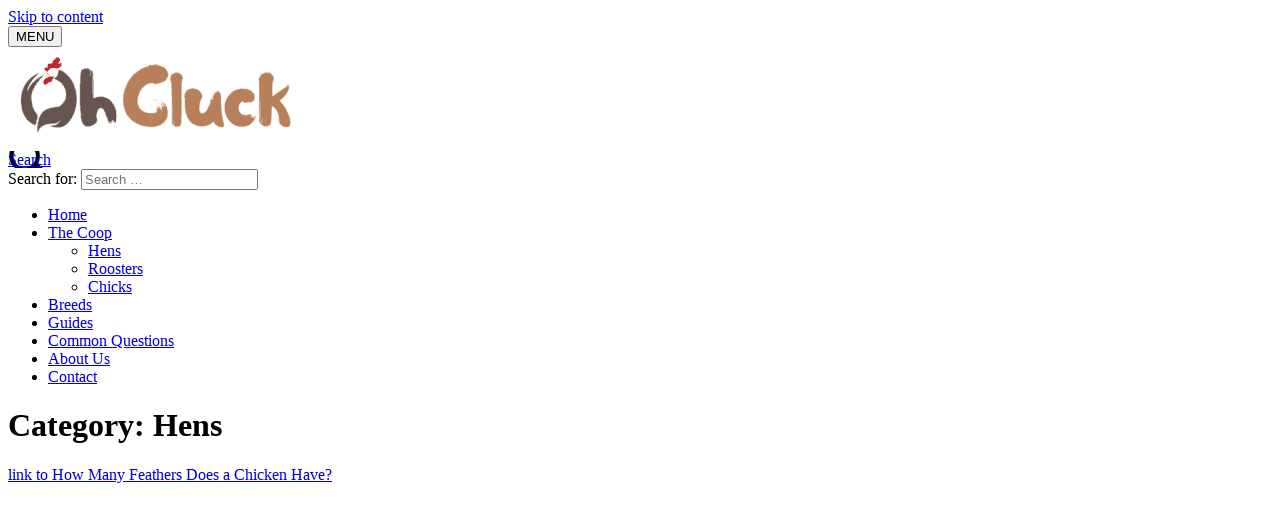

--- FILE ---
content_type: text/html; charset=UTF-8
request_url: https://ohcluck.com/category/hens/
body_size: 8126
content:
<!doctype html><html lang="en-US" prefix="og: http://ogp.me/ns#"><head><meta charset="UTF-8"><meta name="viewport" content="width=device-width, initial-scale=1"><link rel="profile" href="https://gmpg.org/xfn/11"><title>Hens &#8211; OhCluck.com</title><meta name='robots' content='max-image-preview:large' /><meta property="og:locale" content="en_US" /><meta property="og:type" content="object" /><meta property="og:title" content="Hens" /><meta property="og:url" content="https://ohcluck.com/category/hens/" /><meta property="og:site_name" content="OhCluck.com" /><meta property="og:image:width" content="1357" /><meta property="og:image:height" content="709" /><link rel='dns-prefetch' href='//www.googletagmanager.com' /><link rel='dns-prefetch' href='//pagead2.googlesyndication.com' /><link href='https://fonts.gstatic.com' crossorigin rel='preconnect' /><link rel="alternate" type="application/rss+xml" title="OhCluck.com &raquo; Feed" href="https://ohcluck.com/feed/" /><link rel="alternate" type="application/rss+xml" title="OhCluck.com &raquo; Comments Feed" href="https://ohcluck.com/comments/feed/" /><link rel="alternate" type="application/rss+xml" title="OhCluck.com &raquo; Hens Category Feed" href="https://ohcluck.com/category/hens/feed/" /><link rel="alternate" type="application/rss+xml" title="OhCluck.com &raquo; Stories Feed" href="https://ohcluck.com/web-stories/feed/"> <script data-optimized="1" type='text/javascript' async defer src='https://ohcluck.com/wp-content/litespeed/js/655ed93fa9ee5932ff3a22238a639b39.js?ver=39b39' id='jquery-core-js'></script> <script type='application/json' id='wpp-json'>{"sampling_active":0,"sampling_rate":100,"ajax_url":"https:\/\/ohcluck.com\/wp-json\/wordpress-popular-posts\/v1\/popular-posts","ID":0,"token":"74235b6961","lang":0,"debug":0}</script> <script type='text/javascript' async defer src='https://www.googletagmanager.com/gtag/js?id=UA-163186835-2' id='google_gtagjs-js'></script> <script type='text/javascript' id='google_gtagjs-js-after'>window.dataLayer = window.dataLayer || [];function gtag(){dataLayer.push(arguments);}
gtag('set', 'linker', {"domains":["ohcluck.com"]} );
gtag("js", new Date());
gtag("set", "developer_id.dZTNiMT", true);
gtag("config", "UA-163186835-2", {"anonymize_ip":true});</script> <link rel="https://api.w.org/" href="https://ohcluck.com/wp-json/" /><link rel="alternate" type="application/json" href="https://ohcluck.com/wp-json/wp/v2/categories/21" /><link rel="EditURI" type="application/rsd+xml" title="RSD" href="https://ohcluck.com/xmlrpc.php?rsd" /><link rel="wlwmanifest" type="application/wlwmanifest+xml" href="https://ohcluck.com/wp-includes/wlwmanifest.xml" /><meta name="generator" content="WordPress 6.2.8" /><meta name="generator" content="Site Kit by Google 1.116.0" /><script type="application/ld+json">{"@context":"https:\/\/schema.org","@graph":[{"@context":"https:\/\/schema.org","@type":"SiteNavigationElement","id":"site-navigation","name":"Home","url":"https:\/\/ohcluck.com"},{"@context":"https:\/\/schema.org","@type":"SiteNavigationElement","id":"site-navigation","name":"The Coop","url":"https:\/\/ohcluck.com\/category\/chickens\/"},{"@context":"https:\/\/schema.org","@type":"SiteNavigationElement","id":"site-navigation","name":"Hens","url":"https:\/\/ohcluck.com\/category\/hens\/"},{"@context":"https:\/\/schema.org","@type":"SiteNavigationElement","id":"site-navigation","name":"Roosters","url":"https:\/\/ohcluck.com\/category\/roosters\/"},{"@context":"https:\/\/schema.org","@type":"SiteNavigationElement","id":"site-navigation","name":"Chicks","url":"https:\/\/ohcluck.com\/category\/chicks\/"},{"@context":"https:\/\/schema.org","@type":"SiteNavigationElement","id":"site-navigation","name":"Breeds","url":"https:\/\/ohcluck.com\/category\/breeds\/"},{"@context":"https:\/\/schema.org","@type":"SiteNavigationElement","id":"site-navigation","name":"Guides","url":"https:\/\/ohcluck.com\/category\/guides\/"},{"@context":"https:\/\/schema.org","@type":"SiteNavigationElement","id":"site-navigation","name":"Common Questions","url":"https:\/\/ohcluck.com\/category\/common-questions\/"},{"@context":"https:\/\/schema.org","@type":"SiteNavigationElement","id":"site-navigation","name":"About Us","url":"https:\/\/ohcluck.com\/about\/"},{"@context":"https:\/\/schema.org","@type":"SiteNavigationElement","id":"site-navigation","name":"Contact","url":"https:\/\/ohcluck.com\/contact\/"}]}</script><script type="application/ld+json">{"@context":"https:\/\/schema.org","@type":"WebSite","name":"OhCluck.com","url":"https:\/\/ohcluck.com","potentialAction":[{"@type":"SearchAction","target":"https:\/\/ohcluck.com\/?s={search_term_string}","query-input":"required name=search_term_string"}]}</script><meta name="description" content="" /><meta name="google-adsense-platform-account" content="ca-host-pub-2644536267352236"><meta name="google-adsense-platform-domain" content="sitekit.withgoogle.com"><meta name="generator" content="Powered by WPBakery Page Builder - drag and drop page builder for WordPress."/> <script async="async" src="https://pagead2.googlesyndication.com/pagead/js/adsbygoogle.js?client=ca-pub-1729450395995362&amp;host=ca-host-pub-2644536267352236" crossorigin="anonymous" type="text/javascript"></script> <link rel="preconnect" href="https://fonts.gstatic.com"><style id="wpsp-style-frontend"></style><link rel="icon" href="https://ohcluck.com/wp-content/uploads/2020/06/cropped-h-1-32x32.webp" sizes="32x32" /><link rel="icon" href="https://ohcluck.com/wp-content/uploads/2020/06/cropped-h-1-192x192.webp" sizes="192x192" /><link rel="apple-touch-icon" href="https://ohcluck.com/wp-content/uploads/2020/06/cropped-h-1-180x180.webp" /><meta name="msapplication-TileImage" content="https://ohcluck.com/wp-content/uploads/2020/06/cropped-h-1-270x270.webp" /> <noscript><style>.wpb_animate_when_almost_visible{opacity:1}</style></noscript><noscript><style id="rocket-lazyload-nojs-css">.rll-youtube-player,[data-lazy-src]{display:none!important}</style></noscript></head><body data-rsssl=1 class="archive category category-hens category-21 snax-hoverable wp-schema-pro-2.2.3 ehf-template-acabado ehf-stylesheet-acabado hfeed date-hidden comment-hidden wpb-js-composer js-comp-ver-6.2.0 vc_responsive elementor-default elementor-kit-14"><div id="page" class="site"> <a class="skip-link screen-reader-text" href="#content">Skip to content</a><header id="masthead" class="site-header desktop-toggle"><div class="inner-wrap"><div class="hamburger-wrapper desktop"> <button class="hamburger hamburger--squeeze menu-toggle" type="button" aria-label="Menu" aria-controls="primary-menu" aria-expanded="false"> <span class="hamburger-box"> <span class="hamburger-inner"></span> </span> <span class="label">MENU</span> </button></div><div class="site-branding"> <a href="https://ohcluck.com/" class="custom-logo-link" rel="home" itemprop="url"><img width="300" height="100" src="data:image/svg+xml,%3Csvg%20xmlns='http://www.w3.org/2000/svg'%20viewBox='0%200%20300%20100'%3E%3C/svg%3E" class="attachment-medium size-medium" alt="Oh Cluck" decoding="async" data-lazy-srcset="https://ohcluck.com/wp-content/uploads/2020/05/ohcluck-com-logo-1-300x100.webp 300w,https://ohcluck.com/wp-content/uploads/2020/05/ohcluck-com-logo-1.webp 480w" data-lazy-sizes="(max-width: 300px) 100vw, 300px" data-lazy-src="https://ohcluck.com/wp-content/uploads/2020/05/ohcluck-com-logo-1-300x100.webp" /><noscript><img width="300" height="100" src="https://ohcluck.com/wp-content/uploads/2020/05/ohcluck-com-logo-1-300x100.webp" class="attachment-medium size-medium" alt="Oh Cluck" decoding="async" srcset="https://ohcluck.com/wp-content/uploads/2020/05/ohcluck-com-logo-1-300x100.webp 300w,https://ohcluck.com/wp-content/uploads/2020/05/ohcluck-com-logo-1.webp 480w" sizes="(max-width: 300px) 100vw, 300px" /></noscript></a></div><div class="search-wrapper"> <a href="#open" id="search-icon" style="background: url(https://ohcluck.com/wp-content/themes/acabado/img/search-icon.png) center/cover no-repeat #fff;"><span class="sr-only">Search</span></a><div class="search-form-wrapper"><form role="search" method="get" class="search-form" action="https://ohcluck.com/"><label for="s"> <span class="screen-reader-text">Search for:</span> </label> <input type="search" id="search-field" class="search-field" placeholder="Search &hellip;" value="" name="s" /> <button type="submit" class="search-submit" style="display:none;"><span class="screen-reader-text"></span></button></form></div></div></div><nav id="site-navigation" class="main-navigation"><div class="menu-main-menu-container"><ul id="primary-menu" class="inner-wrap"><li id="menu-item-5683" class="menu-item menu-item-type-custom menu-item-object-custom menu-item-home menu-item-5683"><a href="https://ohcluck.com">Home</a></li><li id="menu-item-418" class="menu-item menu-item-type-taxonomy menu-item-object-category current-menu-ancestor current-menu-parent menu-item-has-children menu-item-418"><a href="https://ohcluck.com/category/chickens/">The Coop</a> <button type='button' class='toggle-submenu' style='display: none'><span class='sr-only'>Submenu Toggle</a> </button><ul class='submenu'><li id="menu-item-421" class="menu-item menu-item-type-taxonomy menu-item-object-category current-menu-item menu-item-421"><a href="https://ohcluck.com/category/hens/" aria-current="page">Hens</a></li><li id="menu-item-422" class="menu-item menu-item-type-taxonomy menu-item-object-category menu-item-422"><a href="https://ohcluck.com/category/roosters/">Roosters</a></li><li id="menu-item-420" class="menu-item menu-item-type-taxonomy menu-item-object-category menu-item-420"><a href="https://ohcluck.com/category/chicks/">Chicks</a></li></ul></li><li id="menu-item-490" class="menu-item menu-item-type-taxonomy menu-item-object-category menu-item-490"><a href="https://ohcluck.com/category/breeds/">Breeds</a></li><li id="menu-item-423" class="menu-item menu-item-type-taxonomy menu-item-object-category menu-item-423"><a href="https://ohcluck.com/category/guides/">Guides</a></li><li id="menu-item-419" class="menu-item menu-item-type-taxonomy menu-item-object-category menu-item-419"><a href="https://ohcluck.com/category/common-questions/">Common Questions</a></li><li id="menu-item-417" class="menu-item menu-item-type-post_type menu-item-object-page menu-item-417"><a href="https://ohcluck.com/about/">About Us</a></li><li id="menu-item-306" class="menu-item menu-item-type-post_type menu-item-object-page menu-item-306"><a href="https://ohcluck.com/contact/">Contact</a></li></ul></div></nav></header><div id="content" class="site-content"><div id="primary" class="content-area"><main id="main" class="site-main"><header class="page-header"><h1 class="page-title">Category: <span>Hens</span></h1></header><section class="articles-wrapper"><article class="article-card horizontal "> <a href="https://ohcluck.com/how-many-feathers-does-a-chicken-have/" rel="nofollow"><div data-bg="url(https://ohcluck.com/wp-content/uploads/2020/10/how-many-feathers-does-a-chicken-have-pic-1024x535.jpg)" class="image-container rocket-lazyload" style=""></div><span class="sr-only">link to How Many Feathers Does a Chicken Have?</span></a><div class="copy-container"><header><p><a href="https://ohcluck.com/how-many-feathers-does-a-chicken-have/">How Many Feathers Does a Chicken Have?</a></p></header><div class="excerpt"><p>How Many Feathers Does a Chicken Have? Have you ever wondered how many feathers a chicken has? I know I have! I decided to do some research to get the answer; what I found out was pretty...</p><div class="button-container"><a rel="nofollow" class="button reverse" href="https://ohcluck.com/how-many-feathers-does-a-chicken-have/" aria-label="Continue Reading: How Many Feathers Does a Chicken Have?">Continue Reading</a></div></div></div></article><article class="article-card horizontal "> <a href="https://ohcluck.com/raising-chickens-dos-and-donts/" rel="nofollow"><div data-bg="url(https://ohcluck.com/wp-content/uploads/2020/07/dos-donts-raising-chickens-1024x536.jpg)" class="image-container rocket-lazyload" style=""></div><span class="sr-only">link to Raising Chickens Dos and Don&#8217;ts</span></a><div class="copy-container"><header><p><a href="https://ohcluck.com/raising-chickens-dos-and-donts/">Raising Chickens Dos and Don&#8217;ts</a></p></header><div class="excerpt"><p>When it comes to raising chickens there are more than just a few dos and don'ts that can either make or break your flock. The items below are by no means a complete list, but it's a great place...</p><div class="button-container"><a rel="nofollow" class="button reverse" href="https://ohcluck.com/raising-chickens-dos-and-donts/" aria-label="Continue Reading: Raising Chickens Dos and Don&#8217;ts">Continue Reading</a></div></div></div></article><article class="article-card horizontal "> <a href="https://ohcluck.com/chicken-chores-for-kids/" rel="nofollow"><div data-bg="url(https://ohcluck.com/wp-content/uploads/2020/06/chicken-chores-for-kids-1024x536.png.webp)" class="image-container rocket-lazyload" style=""></div><span class="sr-only">link to Chicken Chores for Kids</span></a><div class="copy-container"><header><p><a href="https://ohcluck.com/chicken-chores-for-kids/">Chicken Chores for Kids</a></p></header><div class="excerpt"><p>My wife and I try to pass along good values and positive work ethics to our son. At the time of this writing, he is only six years old; but he loves to lend a helping hand to our flock. I can assure...</p><div class="button-container"><a rel="nofollow" class="button reverse" href="https://ohcluck.com/chicken-chores-for-kids/" aria-label="Continue Reading: Chicken Chores for Kids">Continue Reading</a></div></div></div></article><article class="article-card horizontal "> <a href="https://ohcluck.com/facts-about-chickens/" rel="nofollow"><div data-bg="url(https://ohcluck.com/wp-content/uploads/2020/06/facts-about-chickens-1024x536.png.webp)" class="image-container rocket-lazyload" style=""></div><span class="sr-only">link to Unusual Facts About Chickens You Might Not Know</span></a><div class="copy-container"><header><p><a href="https://ohcluck.com/facts-about-chickens/">Unusual Facts About Chickens You Might Not Know</a></p></header><div class="excerpt"><p>Chickens are more unique than what people think. In fact, chickens are some of the most interesting creatures on earth, lets go over some unusual facts about chickens .</p><div class="button-container"><a rel="nofollow" class="button reverse" href="https://ohcluck.com/facts-about-chickens/" aria-label="Continue Reading: Unusual Facts About Chickens You Might Not Know">Continue Reading</a></div></div></div></article><article class="article-card horizontal "> <a href="https://ohcluck.com/are-chickens-low-maintenance/" rel="nofollow"><div data-bg="url(https://ohcluck.com/wp-content/uploads/2020/05/are-chickens-low-maintenance-1024x536.png.webp)" class="image-container rocket-lazyload" style=""></div><span class="sr-only">link to Are Chickens Low Maintenance?</span></a><div class="copy-container"><header><p><a href="https://ohcluck.com/are-chickens-low-maintenance/">Are Chickens Low Maintenance?</a></p></header><div class="excerpt"><p>If you are considering raising chickens, you might ask, are chickens low maintenance? The answer is surprising, and not what you think. In fact, with patience and practice, you will discover that not...</p><div class="button-container"><a rel="nofollow" class="button reverse" href="https://ohcluck.com/are-chickens-low-maintenance/" aria-label="Continue Reading: Are Chickens Low Maintenance?">Continue Reading</a></div></div></div></article><article class="article-card horizontal "> <a href="https://ohcluck.com/what-do-chickens-eat/" rel="nofollow"><div data-bg="url(https://ohcluck.com/wp-content/uploads/2020/05/what-do-chickens-eat-1024x536.jpg.webp)" class="image-container rocket-lazyload" style=""></div><span class="sr-only">link to What Do Chickens Eat?</span></a><div class="copy-container"><header><p><a href="https://ohcluck.com/what-do-chickens-eat/">What Do Chickens Eat?</a></p></header><div class="excerpt"><p>This extensive guide will go over most of everything you can feed your chickens. We also touch things you SHOULD NEVER feed your chickens.</p><div class="button-container"><a rel="nofollow" class="button reverse" href="https://ohcluck.com/what-do-chickens-eat/" aria-label="Continue Reading: What Do Chickens Eat?">Continue Reading</a></div></div></div></article><nav class="pagination-wrapper" aria-label="article pagination"> <span aria-current="page" class="page-numbers current"><span class="screen-reader-text">Page </span>1</span> <a class="page-numbers" href="https://ohcluck.com/category/hens/page/2/"><span class="screen-reader-text">Page </span>2</a> <a class="next page-numbers" href="https://ohcluck.com/category/hens/page/2/">NEXT &raquo;</a></nav></section></main></div><aside id="secondary" class="widget-area"><div class="about-wrapper"><h2 class="widget-title"></h2><p class="about-copy"></p></div><section id="text-2" class="widget widget_text"><h2 class="widget-title">About Us</h2><div class="textwidget"><p>We Love to Raise Happy Chickens! Our goal is to grow our knowledge and yours. If you ever have a question you want to know about raising chickens just ask us. We are here to help you.</p></div></section></aside></div><footer id="colophon" class="site-footer"><div class="inner-wrap"><div class="menu-footer-menu-container"><ul id="footer-menu" class="inner-wrap"><li id="menu-item-286" class="menu-item menu-item-type-custom menu-item-object-custom menu-item-286"><a href="/">Home</a></li><li id="menu-item-519" class="menu-item menu-item-type-post_type menu-item-object-page menu-item-519"><a href="https://ohcluck.com/about/">About Us</a></li><li id="menu-item-5679" class="menu-item menu-item-type-post_type menu-item-object-page menu-item-5679"><a href="https://ohcluck.com/contact/">Contact</a></li><li id="menu-item-889" class="menu-item menu-item-type-post_type menu-item-object-page menu-item-889"><a href="https://ohcluck.com/terms-and-conditions/">Terms</a></li><li id="menu-item-513" class="menu-item menu-item-type-custom menu-item-object-custom menu-item-513"><a href="/privacy-policy">Privacy Policy</a></li></ul></div><div class="site-info"> OhCluck.com - All Rights Reserved.</div><div class="footer-ad"><p>Our content may contain affiliate links.</p></div></div></footer></div><div id="snax-popup-content" class="snax white-popup mfp-hide"><div class="snax-login-tab snax-tab-active"><h2 class="g1-alpha">Log In</h2><h4 class="snax-form-legend snax-form-legend-sign-in">Sign In</h4><div class="snax-login-form"><form name="loginform-in-popup" id="loginform-in-popup" action="https://ohcluck.com/wp-login.php" method="post"><div class="snax-validation-error snax-login-error-message"></div><p class="login-username"> <label for="user_login">Username or Email Address</label> <input type="text" name="log" id="user_login" autocomplete="username" class="input" value="" size="20" /></p><p class="login-password"> <label for="user_pass">Password</label> <input type="password" name="pwd" id="user_pass" autocomplete="current-password" spellcheck="false" class="input" value="" size="20" /></p><div id="snax-login-recaptcha"></div><p class="login-submit"> <input type="submit" name="wp-submit" id="wp-submit" class="button button-primary" value="Log In" /> <input type="hidden" name="redirect_to" value="https://ohcluck.com/category/hens/" /></p></form></div> <a class="snax-link-forgot-pass" href="https://ohcluck.com/?snax_login_popup=forgot_password">Forgot password?</a></div><div class="snax-forgot-pass-tab snax-tab-inactive"><h2 class="g1-alpha g1-alpha-2nd">Forgot password?</h2><p> Enter your account data and we will send you a link to reset your password.</p><div class="snax-forgot-pass-form"><form name="lostpasswordform" id="lostpasswordform" action="https://ohcluck.com/wp-login.php?action=lostpassword" method="post"><div class="snax-validation-error snax-forgot-pass-error-message"></div><div class="snax-validation-error snax-forgot-pass-success-message"></div><p class="forgot-username"> <label for="user_login">Username or Email Address</label> <input type="text" name="user_login" id="forgot-user_login" class="input" value="" size="20" placeholder="Username or Email Address" /></p> <input type="hidden" name="redirect_to" value="https://ohcluck.com/category/hens/" /><p class="forgot-submit"> <input type="submit" name="wp-submit" id="forgot-wp-submit" class="button button-primary button-large" value="Reset Password" /></p> <a href="#" class="snax-back-to-login-tab">Back to Login</a></form></div></div><div class="snax-reset-tab snax-tab-inactive"><div class="snax-reset-pass-form"><h2>Your password reset link appears to be invalid or expired.</h2></div></div><div class="snax-gdpr-tab snax-tab-inactive"><h2 class="g1-alpha">Log in</h2><h3 class="g1-delta">Privacy Policy</h3><p></p> <a class="g1-button g1-button-l g1-button-wide g1-button-solid snax-login-gdpr-accept" href="#">Accept</a></div></div><div class="snax snax-notifications snax-notifications-off"><div class="snax-notification"> <button class="snax-notification-close">Close</button><p class="snax-notification-text"></p></div></div><div id="snax-popup-add-to-collection" class="snax white-popup mfp-hide"><h2>Add to Collection</h2><div class="snax-add-to-collection"><form class="snax-form-collection-search"> <label> Add new or search <input name="snax-collection-search" type="search" placeholder="Add new&hellip;" autocomplete="off" /> </label> <input name="snax-collection-save" type="submit" value="Save" disabled="disabled" /></form><div class="snax-collections snax-collections-tpl-listxs"><ul class="snax-collections-items"><li class="snax-collections-item"><div class="snax-collection snax-collection-tpl-listxs snax-collection-public"><p class="snax-collection-title"><a>Public collection title</a></p></div></li><li class="snax-collections-item"><div class="snax-collection snax-collection-tpl-listxs snax-collection-private"><p class="snax-collection-title"><a>Private collection title</a></p></div></li></ul></div><div class="snax-collections-leading"><div class="snax-collections-leading-icon"></div><h3 class="snax-collections-leading-title">No Collections</h3><p>Here you&#039;ll find all collections you&#039;ve created before.</p></div></div></div> <script data-optimized="1" type='text/javascript' id='mace-gallery-js-extra'>var macegallery="{\"i18n\":{\"of\":\"of\"},\"html\":\"\\n<div class=\\\"g1-gallery-wrapper g1-gallery-dark\\\">\\n\\t<div class=\\\"g1-gallery\\\">\\n\\t\\t<div class=\\\"g1-gallery-header\\\">\\n\\t\\t\\t<div class=\\\"g1-gallery-header-left\\\">\\n\\t\\t\\t\\t<div class=\\\"g1-gallery-logo\\\">\\n\\t\\t\\t\\t\\t\\t\\t\\t<\\\/div>\\n\\t\\t\\t\\t<div class=\\\"g1-gallery-title g1-gamma g1-gamma-1st\\\">{title}<\\\/div>\\n\\t\\t\\t<\\\/div>\\n\\t\\t\\t<div class=\\\"g1-gallery-header-right\\\">\\n\\t\\t\\t\\t<div class=\\\"g1-gallery-back-to-slideshow\\\">Back to slideshow<\\\/div>\\n\\t\\t\\t\\t<div class=\\\"g1-gallery-thumbs-button\\\"><\\\/div>\\n\\t\\t\\t\\t<div class=\\\"g1-gallery-numerator\\\">{numerator}<\\\/div>\\n\\t\\t\\t\\t<div class=\\\"g1-gallery-close-button\\\"><\\\/div>\\n\\t\\t\\t<\\\/div>\\n\\t\\t<\\\/div>\\n\\t\\t<div class=\\\"g1-gallery-body\\\">\\n\\t\\t\\t<div class=\\\"g1-gallery-frames\\\">\\n\\t\\t\\t\\t{frames}\\n\\t\\t\\t<\\\/div>\\n\\t\\t\\t<div class=\\\"g1-gallery-thumbnails32\\\">\\n\\t\\t\\t\\t<div class=\\\"g1-gallery-thumbnails-collection\\\">\\n\\t\\t\\t\\t\\t{thumbnails32}\\n\\t\\t\\t\\t<\\\/div>\\n\\t\\t\\t<\\\/div>\\n\\t\\t\\t<div class=\\\"g1-gallery-sidebar\\\">\\n\\t\\t\\t\\t\\t<div class=\\\"g1-gallery-shares\\\">\\n\\t\\t\\t\\t\\t<\\\/div>\\n\\t\\t\\t\\t\\t<div class=\\\"g1-gallery-ad\\\"><\\\/div>\\n\\t\\t\\t\\t\\t\\t\\t\\t\\t\\t\\t<div class=\\\"g1-gallery-thumbnails\\\">\\n\\t\\t\\t\\t\\t\\t\\t<div class=\\\"g1-gallery-thumbnails-up\\\"><\\\/div>\\n\\t\\t\\t\\t\\t\\t\\t<div class=\\\"g1-gallery-thumbnails-collection\\\">{thumbnails}<\\\/div>\\n\\t\\t\\t\\t\\t\\t\\t<div class=\\\"g1-gallery-thumbnails-down\\\"><\\\/div>\\n\\t\\t\\t\\t\\t\\t<\\\/div>\\n\\t\\t\\t\\t\\t\\t\\t\\t<\\\/div>\\n\\t\\t<\\\/div>\\n\\t<\\\/div>\\n<\\\/div>\\n\",\"shares\":\"\"}"</script> <script data-optimized="1" type='text/javascript' id='affiliate-link-sherpa-theme-js-extra'>var nonce_object={"nonce":"3d6cf35943","postId":"21","pluginsUrl":"https:\/\/ohcluck.com\/wp-content\/plugins"}</script> <script data-optimized="1" type='text/javascript' id='snax-collections-js-extra'>var snax_collections_js_config="{\"ajax_url\":\"https:\\\/\\\/ohcluck.com\\\/wp-admin\\\/admin-ajax.php\",\"home_url\":\"https:\\\/\\\/ohcluck.com\",\"user_id\":0,\"post_id\":0,\"nonce\":\"68dba5bdd5\",\"history\":\"off\",\"i18n\":{\"are_you_sure_remove\":\"Entire collection with all items will be removed. Proceed?\",\"are_you_sure_clear_all\":\"All collection items will be removed. Proceed?\",\"removed\":\"Collection has been successfully removed\",\"removing_items\":\"Removing collection items...\"}}"</script> <script data-optimized="1" type='text/javascript' id='snax-front-js-extra'>var snax_front_config="{\"ajax_url\":\"https:\\\/\\\/ohcluck.com\\\/wp-admin\\\/admin-ajax.php\",\"site_url\":\"https:\\\/\\\/ohcluck.com\",\"autosave_interval\":60,\"use_login_recaptcha\":false,\"recaptcha_api_url\":\"https:\\\/\\\/www.google.com\\\/recaptcha\\\/api.js\",\"recaptcha_version\":\"20\",\"recaptcha_site_key\":\"\",\"enable_login_popup\":true,\"login_url\":\"https:\\\/\\\/ohcluck.com\\\/?snax_login_popup\",\"login_popup_url_var\":\"snax_login_popup\",\"logged_in\":false,\"login_success_var\":\"snax_login_success\",\"delete_status_var\":\"snax_delete_status\",\"i18n\":{\"are_you_sure\":\"Are you sure?\",\"recaptcha_invalid\":\"<strong>ERROR<\\\/strong>: The reCAPTCHA you entered is incorrect.\",\"passwords_dont_match\":\"Passwords don't match.\",\"link_invalid\":\"Your password reset link appears to be invalid or expired.\",\"password_set\":\"New password has been set\",\"duplicate_comment\":\"Duplicate comment detected; it looks as though you\u2019ve already said that!\",\"comment_fail\":\"Comment Submission Failure\",\"see_all_replies\":\"See all replies\",\"user_is_logging\":\"Please wait. You are logging in\u2026\",\"points_singular_tpl\":\"<strong>%d<\\\/strong> point\",\"points_plural_tpl\":\"<strong>%d<\\\/strong> points\",\"popup_close_label\":\"Close (Esc)\"}}"</script> <script type='text/javascript' id='lazyload-youtube-js-js-before'>window.llvConfig=window.llvConfig||{};window.llvConfig.youtube={"colour":"red","buttonstyle":"","controls":true,"loadpolicy":true,"thumbnailquality":"0","preroll":"","postroll":"","overlaytext":"","loadthumbnail":true,"callback":"<!--YOUTUBE_CALLBACK-->"};</script> <script type='text/javascript' id='lazyload-vimeo-js-js-before'>window.llvConfig=window.llvConfig||{};window.llvConfig.vimeo={"buttonstyle":"","playercolour":"","preroll":"","postroll":"","show_title":false,"overlaytext":"","loadthumbnail":true,"callback":"<!--VIMEO_CALLBACK-->"};</script> <script data-optimized="1" type='text/javascript' id='easy-social-share-buttons-core-js-after'>var essb_settings={"ajax_url":"https:\/\/ohcluck.com\/wp-admin\/admin-ajax.php","essb3_nonce":"2622a5649d","essb3_plugin_url":"https:\/\/ohcluck.com\/wp-content\/plugins\/easy-social-share-buttons3","essb3_stats":!1,"essb3_ga":!1,"blog_url":"https:\/\/ohcluck.com\/","post_id":"1011"}</script> <script data-optimized="1" type='text/javascript' id='wpgdprc.js-js-extra'>var wpgdprcData={"ajaxURL":"https:\/\/ohcluck.com\/wp-admin\/admin-ajax.php","ajaxSecurity":"cac44ce737","isMultisite":"","path":"\/","blogId":""}</script> <div id="fb-root"></div> <script type='text/javascript' src='https://stats.wp.com/e-202603.js' async='async' defer='defer'></script> <script type='text/javascript'>_stq = window._stq || [];
	_stq.push([ 'view', {v:'ext',j:'1:9.2.4',blog:'177834759',post:'0',tz:'-5',srv:'ohcluck.com'} ]);
	_stq.push([ 'clickTrackerInit', '177834759', '0' ]);</script> <script>window.lazyLoadOptions={elements_selector:"img[data-lazy-src],.rocket-lazyload",data_src:"lazy-src",data_srcset:"lazy-srcset",data_sizes:"lazy-sizes",class_loading:"lazyloading",class_loaded:"lazyloaded",threshold:300,callback_loaded:function(element){if(element.tagName==="IFRAME"&&element.dataset.rocketLazyload=="fitvidscompatible"){if(element.classList.contains("lazyloaded")){if(typeof window.jQuery!="undefined"){if(jQuery.fn.fitVids){jQuery(element).parent().fitVids()}}}}}};window.addEventListener('LazyLoad::Initialized',function(e){var lazyLoadInstance=e.detail.instance;if(window.MutationObserver){var observer=new MutationObserver(function(mutations){var image_count=0;var iframe_count=0;var rocketlazy_count=0;mutations.forEach(function(mutation){for(i=0;i<mutation.addedNodes.length;i++){if(typeof mutation.addedNodes[i].getElementsByTagName!=='function'){return}
if(typeof mutation.addedNodes[i].getElementsByClassName!=='function'){return}
images=mutation.addedNodes[i].getElementsByTagName('img');is_image=mutation.addedNodes[i].tagName=="IMG";iframes=mutation.addedNodes[i].getElementsByTagName('iframe');is_iframe=mutation.addedNodes[i].tagName=="IFRAME";rocket_lazy=mutation.addedNodes[i].getElementsByClassName('rocket-lazyload');image_count+=images.length;iframe_count+=iframes.length;rocketlazy_count+=rocket_lazy.length;if(is_image){image_count+=1}
if(is_iframe){iframe_count+=1}}});if(image_count>0||iframe_count>0||rocketlazy_count>0){lazyLoadInstance.update()}});var b=document.getElementsByTagName("body")[0];var config={childList:!0,subtree:!0};observer.observe(b,config)}},!1)</script><script data-optimized="1" data-no-minify="1" async src="https://ohcluck.com/wp-content/litespeed/js/b24b343c301fcb1393dbe24a30bcfcdb.js?ver=cfcdb"></script><div style="display: none"></div><script data-optimized="1" src="https://ohcluck.com/wp-content/litespeed/js/21241bfb8d250bea26cfbda2f145c7f0.js?ver=5c7f0" data-minify="1" defer></script><script defer src="https://static.cloudflareinsights.com/beacon.min.js/vcd15cbe7772f49c399c6a5babf22c1241717689176015" integrity="sha512-ZpsOmlRQV6y907TI0dKBHq9Md29nnaEIPlkf84rnaERnq6zvWvPUqr2ft8M1aS28oN72PdrCzSjY4U6VaAw1EQ==" data-cf-beacon='{"version":"2024.11.0","token":"3b178a6599424b43a28e422786b57e81","r":1,"server_timing":{"name":{"cfCacheStatus":true,"cfEdge":true,"cfExtPri":true,"cfL4":true,"cfOrigin":true,"cfSpeedBrain":true},"location_startswith":null}}' crossorigin="anonymous"></script>
</body></html>
<!-- Page optimized by LiteSpeed Cache @2026-01-14 08:06:54 -->

<!-- Page cached by LiteSpeed Cache 7.6.2 on 2026-01-14 08:06:54 -->
<!-- QUIC.cloud CCSS loaded ✅ /ccss/250c60debfeb466eb521b37c0a63fc0c.css -->
<!-- This website is like a Rocket, isn't it? Performance optimized by WP Rocket. Learn more: https://wp-rocket.me -->

--- FILE ---
content_type: text/html; charset=utf-8
request_url: https://www.google.com/recaptcha/api2/aframe
body_size: 268
content:
<!DOCTYPE HTML><html><head><meta http-equiv="content-type" content="text/html; charset=UTF-8"></head><body><script nonce="2M2ykHV6mhxk6tWq00h6vw">/** Anti-fraud and anti-abuse applications only. See google.com/recaptcha */ try{var clients={'sodar':'https://pagead2.googlesyndication.com/pagead/sodar?'};window.addEventListener("message",function(a){try{if(a.source===window.parent){var b=JSON.parse(a.data);var c=clients[b['id']];if(c){var d=document.createElement('img');d.src=c+b['params']+'&rc='+(localStorage.getItem("rc::a")?sessionStorage.getItem("rc::b"):"");window.document.body.appendChild(d);sessionStorage.setItem("rc::e",parseInt(sessionStorage.getItem("rc::e")||0)+1);localStorage.setItem("rc::h",'1768792385441');}}}catch(b){}});window.parent.postMessage("_grecaptcha_ready", "*");}catch(b){}</script></body></html>

--- FILE ---
content_type: application/x-javascript; charset=UTF-8
request_url: https://ohcluck.com/wp-content/litespeed/js/21241bfb8d250bea26cfbda2f145c7f0.js?ver=5c7f0
body_size: 48823
content:
/*!
 * Font Awesome Free 5.12.0 by @fontawesome - https://fontawesome.com
 * License - https://fontawesome.com/license/free (Icons: CC BY 4.0, Fonts: SIL OFL 1.1, Code: MIT License)
 */
var l,a;l=this,a=function(){"use strict";var l={},a={};try{"undefined"!=typeof window&&(l=window),"undefined"!=typeof document&&(a=document)}catch(l){}var e=(l.navigator||{}).userAgent,r=void 0===e?"":e,n=l,o=a,u=(n.document,!!o.documentElement&&!!o.head&&"function"==typeof o.addEventListener&&o.createElement,~r.indexOf("MSIE")||r.indexOf("Trident/"),"___FONT_AWESOME___"),t=function(){try{return"production"===process.env.NODE_ENV}catch(l){return!1}}();var f=n||{};f[u]||(f[u]={}),f[u].styles||(f[u].styles={}),f[u].hooks||(f[u].hooks={}),f[u].shims||(f[u].shims=[]);var i=f[u],s=[["glass",null,"glass-martini"],["meetup","fab",null],["star-o","far","star"],["remove",null,"times"],["close",null,"times"],["gear",null,"cog"],["trash-o","far","trash-alt"],["file-o","far","file"],["clock-o","far","clock"],["arrow-circle-o-down","far","arrow-alt-circle-down"],["arrow-circle-o-up","far","arrow-alt-circle-up"],["play-circle-o","far","play-circle"],["repeat",null,"redo"],["rotate-right",null,"redo"],["refresh",null,"sync"],["list-alt","far",null],["dedent",null,"outdent"],["video-camera",null,"video"],["picture-o","far","image"],["photo","far","image"],["image","far","image"],["pencil",null,"pencil-alt"],["map-marker",null,"map-marker-alt"],["pencil-square-o","far","edit"],["share-square-o","far","share-square"],["check-square-o","far","check-square"],["arrows",null,"arrows-alt"],["times-circle-o","far","times-circle"],["check-circle-o","far","check-circle"],["mail-forward",null,"share"],["expand",null,"expand-alt"],["compress",null,"compress-alt"],["eye","far",null],["eye-slash","far",null],["warning",null,"exclamation-triangle"],["calendar",null,"calendar-alt"],["arrows-v",null,"arrows-alt-v"],["arrows-h",null,"arrows-alt-h"],["bar-chart","far","chart-bar"],["bar-chart-o","far","chart-bar"],["twitter-square","fab",null],["facebook-square","fab",null],["gears",null,"cogs"],["thumbs-o-up","far","thumbs-up"],["thumbs-o-down","far","thumbs-down"],["heart-o","far","heart"],["sign-out",null,"sign-out-alt"],["linkedin-square","fab","linkedin"],["thumb-tack",null,"thumbtack"],["external-link",null,"external-link-alt"],["sign-in",null,"sign-in-alt"],["github-square","fab",null],["lemon-o","far","lemon"],["square-o","far","square"],["bookmark-o","far","bookmark"],["twitter","fab",null],["facebook","fab","facebook-f"],["facebook-f","fab","facebook-f"],["github","fab",null],["credit-card","far",null],["feed",null,"rss"],["hdd-o","far","hdd"],["hand-o-right","far","hand-point-right"],["hand-o-left","far","hand-point-left"],["hand-o-up","far","hand-point-up"],["hand-o-down","far","hand-point-down"],["arrows-alt",null,"expand-arrows-alt"],["group",null,"users"],["chain",null,"link"],["scissors",null,"cut"],["files-o","far","copy"],["floppy-o","far","save"],["navicon",null,"bars"],["reorder",null,"bars"],["pinterest","fab",null],["pinterest-square","fab",null],["google-plus-square","fab",null],["google-plus","fab","google-plus-g"],["money","far","money-bill-alt"],["unsorted",null,"sort"],["sort-desc",null,"sort-down"],["sort-asc",null,"sort-up"],["linkedin","fab","linkedin-in"],["rotate-left",null,"undo"],["legal",null,"gavel"],["tachometer",null,"tachometer-alt"],["dashboard",null,"tachometer-alt"],["comment-o","far","comment"],["comments-o","far","comments"],["flash",null,"bolt"],["clipboard","far",null],["paste","far","clipboard"],["lightbulb-o","far","lightbulb"],["exchange",null,"exchange-alt"],["cloud-download",null,"cloud-download-alt"],["cloud-upload",null,"cloud-upload-alt"],["bell-o","far","bell"],["cutlery",null,"utensils"],["file-text-o","far","file-alt"],["building-o","far","building"],["hospital-o","far","hospital"],["tablet",null,"tablet-alt"],["mobile",null,"mobile-alt"],["mobile-phone",null,"mobile-alt"],["circle-o","far","circle"],["mail-reply",null,"reply"],["github-alt","fab",null],["folder-o","far","folder"],["folder-open-o","far","folder-open"],["smile-o","far","smile"],["frown-o","far","frown"],["meh-o","far","meh"],["keyboard-o","far","keyboard"],["flag-o","far","flag"],["mail-reply-all",null,"reply-all"],["star-half-o","far","star-half"],["star-half-empty","far","star-half"],["star-half-full","far","star-half"],["code-fork",null,"code-branch"],["chain-broken",null,"unlink"],["shield",null,"shield-alt"],["calendar-o","far","calendar"],["maxcdn","fab",null],["html5","fab",null],["css3","fab",null],["ticket",null,"ticket-alt"],["minus-square-o","far","minus-square"],["level-up",null,"level-up-alt"],["level-down",null,"level-down-alt"],["pencil-square",null,"pen-square"],["external-link-square",null,"external-link-square-alt"],["compass","far",null],["caret-square-o-down","far","caret-square-down"],["toggle-down","far","caret-square-down"],["caret-square-o-up","far","caret-square-up"],["toggle-up","far","caret-square-up"],["caret-square-o-right","far","caret-square-right"],["toggle-right","far","caret-square-right"],["eur",null,"euro-sign"],["euro",null,"euro-sign"],["gbp",null,"pound-sign"],["usd",null,"dollar-sign"],["dollar",null,"dollar-sign"],["inr",null,"rupee-sign"],["rupee",null,"rupee-sign"],["jpy",null,"yen-sign"],["cny",null,"yen-sign"],["rmb",null,"yen-sign"],["yen",null,"yen-sign"],["rub",null,"ruble-sign"],["ruble",null,"ruble-sign"],["rouble",null,"ruble-sign"],["krw",null,"won-sign"],["won",null,"won-sign"],["btc","fab",null],["bitcoin","fab","btc"],["file-text",null,"file-alt"],["sort-alpha-asc",null,"sort-alpha-down"],["sort-alpha-desc",null,"sort-alpha-down-alt"],["sort-amount-asc",null,"sort-amount-down"],["sort-amount-desc",null,"sort-amount-down-alt"],["sort-numeric-asc",null,"sort-numeric-down"],["sort-numeric-desc",null,"sort-numeric-down-alt"],["youtube-square","fab",null],["youtube","fab",null],["xing","fab",null],["xing-square","fab",null],["youtube-play","fab","youtube"],["dropbox","fab",null],["stack-overflow","fab",null],["instagram","fab",null],["flickr","fab",null],["adn","fab",null],["bitbucket","fab",null],["bitbucket-square","fab","bitbucket"],["tumblr","fab",null],["tumblr-square","fab",null],["long-arrow-down",null,"long-arrow-alt-down"],["long-arrow-up",null,"long-arrow-alt-up"],["long-arrow-left",null,"long-arrow-alt-left"],["long-arrow-right",null,"long-arrow-alt-right"],["apple","fab",null],["windows","fab",null],["android","fab",null],["linux","fab",null],["dribbble","fab",null],["skype","fab",null],["foursquare","fab",null],["trello","fab",null],["gratipay","fab",null],["gittip","fab","gratipay"],["sun-o","far","sun"],["moon-o","far","moon"],["vk","fab",null],["weibo","fab",null],["renren","fab",null],["pagelines","fab",null],["stack-exchange","fab",null],["arrow-circle-o-right","far","arrow-alt-circle-right"],["arrow-circle-o-left","far","arrow-alt-circle-left"],["caret-square-o-left","far","caret-square-left"],["toggle-left","far","caret-square-left"],["dot-circle-o","far","dot-circle"],["vimeo-square","fab",null],["try",null,"lira-sign"],["turkish-lira",null,"lira-sign"],["plus-square-o","far","plus-square"],["slack","fab",null],["wordpress","fab",null],["openid","fab",null],["institution",null,"university"],["bank",null,"university"],["mortar-board",null,"graduation-cap"],["yahoo","fab",null],["google","fab",null],["reddit","fab",null],["reddit-square","fab",null],["stumbleupon-circle","fab",null],["stumbleupon","fab",null],["delicious","fab",null],["digg","fab",null],["pied-piper-pp","fab",null],["pied-piper-alt","fab",null],["drupal","fab",null],["joomla","fab",null],["spoon",null,"utensil-spoon"],["behance","fab",null],["behance-square","fab",null],["steam","fab",null],["steam-square","fab",null],["automobile",null,"car"],["envelope-o","far","envelope"],["spotify","fab",null],["deviantart","fab",null],["soundcloud","fab",null],["file-pdf-o","far","file-pdf"],["file-word-o","far","file-word"],["file-excel-o","far","file-excel"],["file-powerpoint-o","far","file-powerpoint"],["file-image-o","far","file-image"],["file-photo-o","far","file-image"],["file-picture-o","far","file-image"],["file-archive-o","far","file-archive"],["file-zip-o","far","file-archive"],["file-audio-o","far","file-audio"],["file-sound-o","far","file-audio"],["file-video-o","far","file-video"],["file-movie-o","far","file-video"],["file-code-o","far","file-code"],["vine","fab",null],["codepen","fab",null],["jsfiddle","fab",null],["life-ring","far",null],["life-bouy","far","life-ring"],["life-buoy","far","life-ring"],["life-saver","far","life-ring"],["support","far","life-ring"],["circle-o-notch",null,"circle-notch"],["rebel","fab",null],["ra","fab","rebel"],["resistance","fab","rebel"],["empire","fab",null],["ge","fab","empire"],["git-square","fab",null],["git","fab",null],["hacker-news","fab",null],["y-combinator-square","fab","hacker-news"],["yc-square","fab","hacker-news"],["tencent-weibo","fab",null],["qq","fab",null],["weixin","fab",null],["wechat","fab","weixin"],["send",null,"paper-plane"],["paper-plane-o","far","paper-plane"],["send-o","far","paper-plane"],["circle-thin","far","circle"],["header",null,"heading"],["sliders",null,"sliders-h"],["futbol-o","far","futbol"],["soccer-ball-o","far","futbol"],["slideshare","fab",null],["twitch","fab",null],["yelp","fab",null],["newspaper-o","far","newspaper"],["paypal","fab",null],["google-wallet","fab",null],["cc-visa","fab",null],["cc-mastercard","fab",null],["cc-discover","fab",null],["cc-amex","fab",null],["cc-paypal","fab",null],["cc-stripe","fab",null],["bell-slash-o","far","bell-slash"],["trash",null,"trash-alt"],["copyright","far",null],["eyedropper",null,"eye-dropper"],["area-chart",null,"chart-area"],["pie-chart",null,"chart-pie"],["line-chart",null,"chart-line"],["lastfm","fab",null],["lastfm-square","fab",null],["ioxhost","fab",null],["angellist","fab",null],["cc","far","closed-captioning"],["ils",null,"shekel-sign"],["shekel",null,"shekel-sign"],["sheqel",null,"shekel-sign"],["meanpath","fab","font-awesome"],["buysellads","fab",null],["connectdevelop","fab",null],["dashcube","fab",null],["forumbee","fab",null],["leanpub","fab",null],["sellsy","fab",null],["shirtsinbulk","fab",null],["simplybuilt","fab",null],["skyatlas","fab",null],["diamond","far","gem"],["intersex",null,"transgender"],["facebook-official","fab","facebook"],["pinterest-p","fab",null],["whatsapp","fab",null],["hotel",null,"bed"],["viacoin","fab",null],["medium","fab",null],["y-combinator","fab",null],["yc","fab","y-combinator"],["optin-monster","fab",null],["opencart","fab",null],["expeditedssl","fab",null],["battery-4",null,"battery-full"],["battery",null,"battery-full"],["battery-3",null,"battery-three-quarters"],["battery-2",null,"battery-half"],["battery-1",null,"battery-quarter"],["battery-0",null,"battery-empty"],["object-group","far",null],["object-ungroup","far",null],["sticky-note-o","far","sticky-note"],["cc-jcb","fab",null],["cc-diners-club","fab",null],["clone","far",null],["hourglass-o","far","hourglass"],["hourglass-1",null,"hourglass-start"],["hourglass-2",null,"hourglass-half"],["hourglass-3",null,"hourglass-end"],["hand-rock-o","far","hand-rock"],["hand-grab-o","far","hand-rock"],["hand-paper-o","far","hand-paper"],["hand-stop-o","far","hand-paper"],["hand-scissors-o","far","hand-scissors"],["hand-lizard-o","far","hand-lizard"],["hand-spock-o","far","hand-spock"],["hand-pointer-o","far","hand-pointer"],["hand-peace-o","far","hand-peace"],["registered","far",null],["creative-commons","fab",null],["gg","fab",null],["gg-circle","fab",null],["tripadvisor","fab",null],["odnoklassniki","fab",null],["odnoklassniki-square","fab",null],["get-pocket","fab",null],["wikipedia-w","fab",null],["safari","fab",null],["chrome","fab",null],["firefox","fab",null],["opera","fab",null],["internet-explorer","fab",null],["television",null,"tv"],["contao","fab",null],["500px","fab",null],["amazon","fab",null],["calendar-plus-o","far","calendar-plus"],["calendar-minus-o","far","calendar-minus"],["calendar-times-o","far","calendar-times"],["calendar-check-o","far","calendar-check"],["map-o","far","map"],["commenting",null,"comment-dots"],["commenting-o","far","comment-dots"],["houzz","fab",null],["vimeo","fab","vimeo-v"],["black-tie","fab",null],["fonticons","fab",null],["reddit-alien","fab",null],["edge","fab",null],["credit-card-alt",null,"credit-card"],["codiepie","fab",null],["modx","fab",null],["fort-awesome","fab",null],["usb","fab",null],["product-hunt","fab",null],["mixcloud","fab",null],["scribd","fab",null],["pause-circle-o","far","pause-circle"],["stop-circle-o","far","stop-circle"],["bluetooth","fab",null],["bluetooth-b","fab",null],["gitlab","fab",null],["wpbeginner","fab",null],["wpforms","fab",null],["envira","fab",null],["wheelchair-alt","fab","accessible-icon"],["question-circle-o","far","question-circle"],["volume-control-phone",null,"phone-volume"],["asl-interpreting",null,"american-sign-language-interpreting"],["deafness",null,"deaf"],["hard-of-hearing",null,"deaf"],["glide","fab",null],["glide-g","fab",null],["signing",null,"sign-language"],["viadeo","fab",null],["viadeo-square","fab",null],["snapchat","fab",null],["snapchat-ghost","fab",null],["snapchat-square","fab",null],["pied-piper","fab",null],["first-order","fab",null],["yoast","fab",null],["themeisle","fab",null],["google-plus-official","fab","google-plus"],["google-plus-circle","fab","google-plus"],["font-awesome","fab",null],["fa","fab","font-awesome"],["handshake-o","far","handshake"],["envelope-open-o","far","envelope-open"],["linode","fab",null],["address-book-o","far","address-book"],["vcard",null,"address-card"],["address-card-o","far","address-card"],["vcard-o","far","address-card"],["user-circle-o","far","user-circle"],["user-o","far","user"],["id-badge","far",null],["drivers-license",null,"id-card"],["id-card-o","far","id-card"],["drivers-license-o","far","id-card"],["quora","fab",null],["free-code-camp","fab",null],["telegram","fab",null],["thermometer-4",null,"thermometer-full"],["thermometer",null,"thermometer-full"],["thermometer-3",null,"thermometer-three-quarters"],["thermometer-2",null,"thermometer-half"],["thermometer-1",null,"thermometer-quarter"],["thermometer-0",null,"thermometer-empty"],["bathtub",null,"bath"],["s15",null,"bath"],["window-maximize","far",null],["window-restore","far",null],["times-rectangle",null,"window-close"],["window-close-o","far","window-close"],["times-rectangle-o","far","window-close"],["bandcamp","fab",null],["grav","fab",null],["etsy","fab",null],["imdb","fab",null],["ravelry","fab",null],["eercast","fab","sellcast"],["snowflake-o","far","snowflake"],["superpowers","fab",null],["wpexplorer","fab",null],["cab",null,"taxi"]];return function(l){try{l()}catch(l){if(!t)throw l}}(function(){var l;"function"==typeof i.hooks.addShims?i.hooks.addShims(s):(l=i.shims).push.apply(l,s)}),s},"object"==typeof exports&&"undefined"!=typeof module?module.exports=a():"function"==typeof define&&define.amd?define(a):l["fontawesome-free-shims"]=a();var wpp_params=null,WordPressPopularPosts=function(){"use strict";var a=function(){},b=!!HTMLElement.prototype.attachShadow,c=function(a,b,c,d){var e=new XMLHttpRequest,f=c;a=-1==["GET","POST"].indexOf(a)?"GET":a,e.open(a,b+("GET"==a?"?"+f:""),!0),"POST"==a&&e.setRequestHeader("Content-type","application/x-www-form-urlencoded"),e.setRequestHeader("X-Requested-With","XMLHttpRequest"),e.onreadystatechange=function(){4===e.readyState&&200<=e.status&&300>e.status&&"function"==typeof d&&d.call(void 0,e.response)},e.send("POST"==a?f:null)};return{get:function(b,d,e){e="function"==typeof e?e:a,c("GET",b,d,e)},post:function(b,d,e){e="function"==typeof e?e:a,c("POST",b,d,e)},ajax:c,theme:function(a){if(b){let b=document.createElement("style"),c=document.createElement("ul");c.innerHTML="<li><a href=\"#\"></a></li>",a.parentNode.appendChild(c);let d=getComputedStyle(c.querySelector("li")),e=getComputedStyle(c.querySelector("li a"));b.innerHTML=".wpp-list li {font-size: "+d.fontSize+"}",b.innerHTML+=".wpp-list li a {color: "+e.color+"}",a.parentNode.removeChild(c);let f=a.attachShadow({mode:"open"});for(f.append(b);a.firstElementChild;)f.append(a.firstElementChild)}}}}();(function(){try{var a=document.querySelector("script#wpp-json"),b=!0;if(wpp_params=JSON.parse(a.textContent),wpp_params.ID){if("1"==wpp_params.sampling_active){var c=Math.floor(Math.random()*wpp_params.sampling_rate)+1;b=1===c}b&&WordPressPopularPosts.post(wpp_params.ajax_url,"_wpnonce="+wpp_params.token+"&wpp_id="+wpp_params.ID+"&sampling="+wpp_params.sampling_active+"&sampling_rate="+wpp_params.sampling_rate,function(a){wpp_params.debug&&window.console&&window.console.log&&window.console.log(JSON.parse(a))})}}catch(a){console.error("WPP: Couldn't read JSON data")}})(),document.addEventListener("DOMContentLoaded",function(){function a(a){WordPressPopularPosts.get(wpp_params.ajax_url+"/widget/"+a.getAttribute("data-widget-id").split("-")[1],"is_single="+wpp_params.ID+(wpp_params.lang?"&lang="+wpp_params.lang:""),function(b){a.insertAdjacentHTML("afterend",JSON.parse(b).widget);let c=a.parentNode,d=c.querySelector(".popular-posts-sr");c.removeChild(a),d&&WordPressPopularPosts.theme(d);let e=null;"function"==typeof Event?e=new Event("wpp-onload",{bubbles:!0,cancelable:!1}):document.createEvent&&(e=document.createEvent("Event"),e.initEvent("wpp-onload",!0,!1)),e&&c.dispatchEvent(e)})}var b=document.querySelectorAll(".wpp-widget-placeholder");if(b.length)for(var c=0;c<b.length;c++)a(b[c]);else{var d=document.querySelectorAll(".popular-posts-sr");if(d.length)for(var e=0;e<d.length;e++)WordPressPopularPosts.theme(d[e])}});(function($){'use strict';var loadYoutube=function(){$('.mace-youtube').each(function(){var $youtube=$(this);if($youtube.is('.mace-youtube-loaded')){return}
var videoUrl=$youtube.attr('data-mace-video');var thumbUrl=$youtube.attr('data-mace-video-thumb');var image=$('<img />');image.attr('src',thumbUrl);image.attr({'width':1600,'height':900,'src':'data:image/svg+xml;charset=utf-8,%3Csvg xmlns%3D\'http%3A%2F%2Fwww.w3.org%2F2000%2Fsvg\' viewBox%3D\'0 0 1600 900\'%2F%3E','data-src':thumbUrl,'data-expand':600});image.addClass('lazyload');image.on('load',function(){$youtube.append(image)}());$youtube.on('click',function(){$youtube.find('iframe').remove();var $iframe=$('<iframe>');$iframe.on('load',function(){$youtube.trigger('maceIframeLoaded',[$iframe]);$iframe[0].contentWindow.postMessage(JSON.stringify({'event':'command','func':'playVideo','args':''}),'*')});$iframe.attr('frameborder','0');$iframe.attr('allowfullscreen','');$iframe.attr('src',videoUrl);$youtube.empty().append($iframe)});$youtube.addClass('mace-youtube-loaded')})};$(document).ready(function(){loadYoutube();$('body').on('maceLoadYoutube',loadYoutube)})})(jQuery);!function(a,b){var c=function(a,b,c){"use strict";var d,e;if(function(){var b,c={lazyClass:"lazyload",loadedClass:"lazyloaded",loadingClass:"lazyloading",preloadClass:"lazypreload",errorClass:"lazyerror",autosizesClass:"lazyautosizes",srcAttr:"data-src",srcsetAttr:"data-srcset",sizesAttr:"data-sizes",minSize:40,customMedia:{},init:!0,expFactor:1.5,hFac:.8,loadMode:2,loadHidden:!0,ricTimeout:0,throttleDelay:125};e=a.lazySizesConfig||a.lazysizesConfig||{};for(b in c)b in e||(e[b]=c[b])}(),!b||!b.getElementsByClassName)return{init:function(){},cfg:e,noSupport:!0};var f=b.documentElement,g=a.HTMLPictureElement,h=a.addEventListener.bind(a),i=a.setTimeout,j=a.requestAnimationFrame||i,k=a.requestIdleCallback,l=/^picture$/i,m=["load","error","lazyincluded","_lazyloaded"],n={},o=Array.prototype.forEach,p=function(a,b){return n[b]||(n[b]=new RegExp("(\\s|^)"+b+"(\\s|$)")),n[b].test(a.getAttribute("class")||"")&&n[b]},q=function(a,b){p(a,b)||a.setAttribute("class",(a.getAttribute("class")||"").trim()+" "+b)},r=function(a,b){var c;(c=p(a,b))&&a.setAttribute("class",(a.getAttribute("class")||"").replace(c," "))},s=function(a,b,c){var d=c?"addEventListener":"removeEventListener";c&&s(a,b),m.forEach(function(c){a[d](c,b)})},t=function(a,c,e,f,g){var h=b.createEvent("Event");return e||(e={}),e.instance=d,h.initEvent(c,!f,!g),h.detail=e,a.dispatchEvent(h),h},u=function(b,c){var d;!g&&(d=a.picturefill||e.pf)?(c&&c.src&&!b.getAttribute("srcset")&&b.setAttribute("srcset",c.src),d({reevaluate:!0,elements:[b]})):c&&c.src&&(b.src=c.src)},v=function(a,b){return(getComputedStyle(a,null)||{})[b]},w=function(a,b,c){for(c=c||a.offsetWidth;c<e.minSize&&b&&!a._lazysizesWidth;)c=b.offsetWidth,b=b.parentNode;return c},x=function(){var a,c,d=[],e=[],f=d,g=function(){var b=f;for(f=d.length?e:d,a=!0,c=!1;b.length;)b.shift()();a=!1},h=function(d,e){a&&!e?d.apply(this,arguments):(f.push(d),c||(c=!0,(b.hidden?i:j)(g)))};return h._lsFlush=g,h}(),y=function(a,b){return b?function(){x(a)}:function(){var b=this,c=arguments;x(function(){a.apply(b,c)})}},z=function(a){var b,d=0,f=e.throttleDelay,g=e.ricTimeout,h=function(){b=!1,d=c.now(),a()},j=k&&g>49?function(){k(h,{timeout:g}),g!==e.ricTimeout&&(g=e.ricTimeout)}:y(function(){i(h)},!0);return function(a){var e;(a=!0===a)&&(g=33),b||(b=!0,e=f-(c.now()-d),e<0&&(e=0),a||e<9?j():i(j,e))}},A=function(a){var b,d,e=function(){b=null,a()},f=function(){var a=c.now()-d;a<99?i(f,99-a):(k||e)(e)};return function(){d=c.now(),b||(b=i(f,99))}},B=function(){var g,k,m,n,w,B,D,E,F,G,H,I,J=/^img$/i,K=/^iframe$/i,L="onscroll"in a&&!/(gle|ing)bot/.test(navigator.userAgent),M=0,N=0,O=-1,P=function(a){N--,(!a||N<0||!a.target)&&(N=0)},Q=function(a){return null==I&&(I="hidden"==v(b.body,"visibility")),I||!("hidden"==v(a.parentNode,"visibility")&&"hidden"==v(a,"visibility"))},R=function(a,c){var d,e=a,g=Q(a);for(E-=c,H+=c,F-=c,G+=c;g&&(e=e.offsetParent)&&e!=b.body&&e!=f;)(g=(v(e,"opacity")||1)>0)&&"visible"!=v(e,"overflow")&&(d=e.getBoundingClientRect(),g=G>d.left&&F<d.right&&H>d.top-1&&E<d.bottom+1);return g},S=function(){var a,c,h,i,j,l,m,o,p,q,r,s,t=d.elements;if((n=e.loadMode)&&N<8&&(a=t.length)){for(c=0,O++;c<a;c++)if(t[c]&&!t[c]._lazyRace)if(!L||d.prematureUnveil&&d.prematureUnveil(t[c]))$(t[c]);else if((o=t[c].getAttribute("data-expand"))&&(l=1*o)||(l=M),q||(q=!e.expand||e.expand<1?f.clientHeight>500&&f.clientWidth>500?500:370:e.expand,d._defEx=q,r=q*e.expFactor,s=e.hFac,I=null,M<r&&N<1&&O>2&&n>2&&!b.hidden?(M=r,O=0):M=n>1&&O>1&&N<6?q:0),p!==l&&(B=innerWidth+l*s,D=innerHeight+l,m=-1*l,p=l),h=t[c].getBoundingClientRect(),(H=h.bottom)>=m&&(E=h.top)<=D&&(G=h.right)>=m*s&&(F=h.left)<=B&&(H||G||F||E)&&(e.loadHidden||Q(t[c]))&&(k&&N<3&&!o&&(n<3||O<4)||R(t[c],l))){if($(t[c]),j=!0,N>9)break}else!j&&k&&!i&&N<4&&O<4&&n>2&&(g[0]||e.preloadAfterLoad)&&(g[0]||!o&&(H||G||F||E||"auto"!=t[c].getAttribute(e.sizesAttr)))&&(i=g[0]||t[c]);i&&!j&&$(i)}},T=z(S),U=function(a){var b=a.target;if(b._lazyCache)return void delete b._lazyCache;P(a),q(b,e.loadedClass),r(b,e.loadingClass),s(b,W),t(b,"lazyloaded")},V=y(U),W=function(a){V({target:a.target})},X=function(a,b){try{a.contentWindow.location.replace(b)}catch(c){a.src=b}},Y=function(a){var b,c=a.getAttribute(e.srcsetAttr);(b=e.customMedia[a.getAttribute("data-media")||a.getAttribute("media")])&&a.setAttribute("media",b),c&&a.setAttribute("srcset",c)},Z=y(function(a,b,c,d,f){var g,h,j,k,n,p;(n=t(a,"lazybeforeunveil",b)).defaultPrevented||(d&&(c?q(a,e.autosizesClass):a.setAttribute("sizes",d)),h=a.getAttribute(e.srcsetAttr),g=a.getAttribute(e.srcAttr),f&&(j=a.parentNode,k=j&&l.test(j.nodeName||"")),p=b.firesLoad||"src"in a&&(h||g||k),n={target:a},q(a,e.loadingClass),p&&(clearTimeout(m),m=i(P,2500),s(a,W,!0)),k&&o.call(j.getElementsByTagName("source"),Y),h?a.setAttribute("srcset",h):g&&!k&&(K.test(a.nodeName)?X(a,g):a.src=g),f&&(h||k)&&u(a,{src:g})),a._lazyRace&&delete a._lazyRace,r(a,e.lazyClass),x(function(){var b=a.complete&&a.naturalWidth>1;p&&!b||(b&&q(a,"ls-is-cached"),U(n),a._lazyCache=!0,i(function(){"_lazyCache"in a&&delete a._lazyCache},9)),"lazy"==a.loading&&N--},!0)}),$=function(a){if(!a._lazyRace){var b,c=J.test(a.nodeName),d=c&&(a.getAttribute(e.sizesAttr)||a.getAttribute("sizes")),f="auto"==d;(!f&&k||!c||!a.getAttribute("src")&&!a.srcset||a.complete||p(a,e.errorClass)||!p(a,e.lazyClass))&&(b=t(a,"lazyunveilread").detail,f&&C.updateElem(a,!0,a.offsetWidth),a._lazyRace=!0,N++,Z(a,b,f,d,c))}},_=A(function(){e.loadMode=3,T()}),aa=function(){3==e.loadMode&&(e.loadMode=2),_()},ba=function(){if(!k){if(c.now()-w<999)return void i(ba,999);k=!0,e.loadMode=3,T(),h("scroll",aa,!0)}};return{_:function(){w=c.now(),d.elements=b.getElementsByClassName(e.lazyClass),g=b.getElementsByClassName(e.lazyClass+" "+e.preloadClass),h("scroll",T,!0),h("resize",T,!0),h("pageshow",function(a){if(a.persisted){var c=b.querySelectorAll("."+e.loadingClass);c.length&&c.forEach&&j(function(){c.forEach(function(a){a.complete&&$(a)})})}}),a.MutationObserver?new MutationObserver(T).observe(f,{childList:!0,subtree:!0,attributes:!0}):(f.addEventListener("DOMNodeInserted",T,!0),f.addEventListener("DOMAttrModified",T,!0),setInterval(T,999)),h("hashchange",T,!0),["focus","mouseover","click","load","transitionend","animationend"].forEach(function(a){b.addEventListener(a,T,!0)}),/d$|^c/.test(b.readyState)?ba():(h("load",ba),b.addEventListener("DOMContentLoaded",T),i(ba,2e4)),d.elements.length?(S(),x._lsFlush()):T()},checkElems:T,unveil:$,_aLSL:aa}}(),C=function(){var a,c=y(function(a,b,c,d){var e,f,g;if(a._lazysizesWidth=d,d+="px",a.setAttribute("sizes",d),l.test(b.nodeName||""))for(e=b.getElementsByTagName("source"),f=0,g=e.length;f<g;f++)e[f].setAttribute("sizes",d);c.detail.dataAttr||u(a,c.detail)}),d=function(a,b,d){var e,f=a.parentNode;f&&(d=w(a,f,d),e=t(a,"lazybeforesizes",{width:d,dataAttr:!!b}),e.defaultPrevented||(d=e.detail.width)&&d!==a._lazysizesWidth&&c(a,f,e,d))},f=function(){var b,c=a.length;if(c)for(b=0;b<c;b++)d(a[b])},g=A(f);return{_:function(){a=b.getElementsByClassName(e.autosizesClass),h("resize",g)},checkElems:g,updateElem:d}}(),D=function(){!D.i&&b.getElementsByClassName&&(D.i=!0,C._(),B._())};return i(function(){e.init&&D()}),d={cfg:e,autoSizer:C,loader:B,init:D,uP:u,aC:q,rC:r,hC:p,fire:t,gW:w,rAF:x}}(a,a.document,Date);a.lazySizes=c,"object"==typeof module&&module.exports&&(module.exports=c)}("undefined"!=typeof window?window:{});/*! lazysizes - v5.2.0 */
!function(a,b){var c=function(){b(a.lazySizes),a.removeEventListener("lazyunveilread",c,!0)};b=b.bind(null,a,a.document),"object"==typeof module&&module.exports?b(require("lazysizes")):a.lazySizes?c():a.addEventListener("lazyunveilread",c,!0)}(window,function(a,b,c){"use strict";function d(a,c){if(!g[a]){var d=b.createElement(c?"link":"script"),e=b.getElementsByTagName("script")[0];c?(d.rel="stylesheet",d.href=a):d.src=a,g[a]=!0,g[d.src||d.href]=!0,e.parentNode.insertBefore(d,e)}}var e,f,g={};b.addEventListener&&(f=/\(|\)|\s|'/,e=function(a,c){var d=b.createElement("img");d.onload=function(){d.onload=null,d.onerror=null,d=null,c()},d.onerror=d.onload,d.src=a,d&&d.complete&&d.onload&&d.onload()},addEventListener("lazybeforeunveil",function(a){if(a.detail.instance==c){var b,g,h,i;if(!a.defaultPrevented){var j=a.target;if("none"==j.preload&&(j.preload=j.getAttribute("data-preload")||"auto"),null!=j.getAttribute("data-autoplay"))if(j.getAttribute("data-expand")&&!j.autoplay)try{j.play()}catch(a){}else requestAnimationFrame(function(){j.setAttribute("data-expand","-10"),c.aC(j,c.cfg.lazyClass)});b=j.getAttribute("data-link"),b&&d(b,!0),b=j.getAttribute("data-script"),b&&d(b),b=j.getAttribute("data-require"),b&&(c.cfg.requireJs?c.cfg.requireJs([b]):d(b)),h=j.getAttribute("data-bg"),h&&(a.detail.firesLoad=!0,g=function(){j.style.backgroundImage="url("+(f.test(h)?JSON.stringify(h):h)+")",a.detail.firesLoad=!1,c.fire(j,"_lazyloaded",{},!0,!0)},e(h,g)),i=j.getAttribute("data-poster"),i&&(a.detail.firesLoad=!0,g=function(){j.poster=i,a.detail.firesLoad=!1,c.fire(j,"_lazyloaded",{},!0,!0)},e(i,g))}}},!1))});(function($){'use strict';var config=$.parseJSON(macegallery);var template=config.html;var sharesTemplate=config.shares;var Gallery=function($gallery){var data=$gallery.attr('data-g1-gallery');var galleryId=$gallery.attr('id');var items=$.parseJSON(data);var galleryLength=items.length;var imagesLength=0;items.forEach(function(item){if(item.type==='image'){imagesLength++}});var galleryTitle=$gallery.attr('data-g1-gallery-title');var ShareUrl=$gallery.attr('data-g1-share-shortlink');var currentIndex=0;var currentImageIndex=0;var isGalleryVisible=!1;var currentSidebarCollectionOffset=0;var maxSidebarCollectionOffset=Math.ceil((imagesLength-9)/3);var html=template;var init=function(){captureLightbox();bindEvents();var hash=window.location.hash;hash=hash.replace('#','');if(hash===galleryId){$gallery.trigger('click')}};var bindEvents=function(){$gallery.on('click',function(){var $appendedElements=$(html);var $sidebarAd=$appendedElements.find('.g1-gallery-sidebar .g1-gallery-ad');var sidebarAdHTML=$sidebarAd.html();$sidebarAd.html('');$appendedElements.appendTo("body");$appendedElements.append(buildStyle());$('.g1-gallery-thumbnail-1').addClass('g1-gallery-thumbnail-active');bindLightboxEvents($appendedElements);hideThumbnailsIfTooSmall();$('body').addClass('g1-gallery-visible');isGalleryVisible=!0;switchToIndex(0,!0);if($sidebarAd.is(':visible')){$sidebarAd.html(sidebarAdHTML)}})};var bindLightboxEvents=function($appendedElements){$(window).resize(function(){hideThumbnailsIfTooSmall()});$('.g1-gallery-close-button').on('click',function(){$('body').removeClass('g1-gallery-visible');setTimeout(function(){setSidebarThumbnailsOffset(0);$appendedElements.remove();currentSidebarCollectionOffset=0;isGalleryVisible=!1},375)});$('.g1-gallery-thumbs-button, .g1-gallery-back-to-slideshow').on('click',function(){$appendedElements.toggleClass('g1-gallery-thumbnails-mode')});$('.g1-gallery-thumbnail').on('click',function(){var index=parseInt($(this).attr('data-g1-gallery-index'),10);switchToIndex(index)});$('.g1-gallery-previous-frame').on('click',function(){handlePrevFrame()});$('.g1-gallery-next-frame').on('click',function(){handleNextFrame()});$(document).keydown(function(e){if(isGalleryVisible){if(e.keyCode==37){handlePrevFrame()}
if(e.keyCode==39){handleNextFrame()}}});$('.g1-gallery-thumbnails-up').on('click',function(){if(currentSidebarCollectionOffset>0){setSidebarThumbnailsOffset(currentSidebarCollectionOffset-1)}});$('.g1-gallery-thumbnails-down').on('click',function(){if(currentSidebarCollectionOffset<maxSidebarCollectionOffset){setSidebarThumbnailsOffset(currentSidebarCollectionOffset+1)}})};var hideThumbnailsIfTooSmall=function(){$('.g1-gallery-thumbnails').show();if($('.g1-gallery-thumbnails').height()<200){$('.g1-gallery-thumbnails').hide()}};var handleNextFrame=function(){if(currentIndex===galleryLength-1){return}
switchToIndex(currentIndex+1)};var handlePrevFrame=function(){if(currentIndex===0){return}
switchToIndex(currentIndex-1)};var switchToIndex=function(index,delay){var item=items[index];currentIndex=index;updateImageIndex();$('.g1-gallery-frame-visible').removeClass('g1-gallery-frame-visible');$('.g1-gallery-wrapper').removeClass('g1-gallery-ad-mode');if(item.type==='image'){$('.g1-gallery-thumbnail').removeClass('g1-gallery-thumbnail-active');$('.g1-gallery-thumbnail-'+currentIndex).addClass('g1-gallery-thumbnail-active');$('.g1-gallery-frame-'+currentIndex).addClass('g1-gallery-frame-visible');$('.g1-gallery-wrapper').removeClass('g1-gallery-thumbnails-mode');$('.g1-gallery-numerator-current').html(currentImageIndex);var imageUrl=$('.g1-gallery-frame-visible').attr('data-g1-share-image');if(delay){setTimeout(function(){setupShares(imageUrl)},500)}else{setupShares(imageUrl)}
var row=Math.ceil((currentIndex-1)/3);var newOffset=row-1;if(newOffset>maxSidebarCollectionOffset){newOffset=maxSidebarCollectionOffset}
if(newOffset<0){newOffset=0}
setSidebarThumbnailsOffset(newOffset)}
if(item.type==='ad'){var $adFrame=$('.g1-gallery-frame-ad-'+index);$('.g1-gallery-frame-'+currentIndex).removeClass('g1-gallery-frame-visible');$('.g1-gallery-thumbnail').removeClass('g1-gallery-thumbnail-active');$adFrame.addClass('g1-gallery-frame-visible');$('.g1-gallery-wrapper').addClass('g1-gallery-ad-mode');if($adFrame.find('.g1-gallery-ad:not(.g1-ad-loaded)').length>0){$adFrame.find('.g1-gallery-ad').append(items[index].html).addClass('g1-ad-loaded')}}};var updateImageIndex=function(){currentImageIndex=0;for(var index in items){if(items[index].type==='image'){currentImageIndex++}
if(index==currentIndex){break}}};var setupShares=function(imageUrl){var shareHtml=sharesTemplate;shareHtml=shareHtml.replace(new RegExp(/mace_replace_shortlink/g),encodeURIComponent(ShareUrl));shareHtml=shareHtml.replace(new RegExp(/mace_replace_title/g),encodeURIComponent(galleryTitle));shareHtml=shareHtml.replace(new RegExp(/mace_replace_image_url/g),encodeURIComponent(imageUrl));shareHtml=shareHtml.replace(new RegExp(/mace_replace_noesc_shortlink/g),ShareUrl);shareHtml=shareHtml.replace(new RegExp(/mace_replace_noesc_title/g),galleryTitle);shareHtml=shareHtml.replace(new RegExp(/mace_replace_noesc_image_url/g),imageUrl);shareHtml=shareHtml.replace(new RegExp(/mace_replace_unique/g),Math.random().toString(36).substr(2,16));$('.g1-gallery-shares').html(shareHtml);jQuery('body').trigger('maceGalleryItemChanged')};var setSidebarThumbnailsOffset=function(offset){$('.g1-gallery-sidebar .g1-gallery-thumbnail').css('top',offset*-108);currentSidebarCollectionOffset=offset};var captureLightbox=function(){var frames=buildFrames();var thumbnails=buildThumbnails('thumbnail');var thumbnails32=buildThumbnails('3-2-thumbnail');var numerator=buildNumerator();var title=galleryTitle;html=html.replace('{frames}',frames);html=html.replace('{thumbnails}',thumbnails);html=html.replace('{thumbnails32}',thumbnails32);html=html.replace('{numerator}',numerator);html=html.replace('{title}',title)};var buildStyle=function(){var out='<style>';items.forEach(function(item){if(item.type==='image'){out+='.g1-gallery-image-'+item.id+'{ background-image:url('+item.full+'); }'}});return out};var buildFrames=function(){var out='';var index=0;items.forEach(function(item){if(item.type==='image'){out+='<div class="g1-gallery-frame g1-gallery-frame-'+index+'" data-g1-share-image="'+item.full+'">';out+='<div class="g1-gallery-image g1-gallery-image-'+item.id+' ">';out+='<a class="g1-gallery-previous-frame"></a>';out+='<a class="g1-gallery-next-frame"></a>';out+='</div>';out+='<div class="g1-gallery-image-title">'+item.title+'</div></div>'}
if(item.type==='ad'){out+='<div class="g1-gallery-frame g1-gallery-frame-'+index+' g1-gallery-frame-ad g1-gallery-frame-ad-'+index+'">';out+='<div class="g1-gallery-ad">';out+='<a class="g1-gallery-previous-frame"></a>';out+='<a class="g1-gallery-next-frame"></a>';out+='</div></div>'}
index+=1});return out};var buildThumbnails=function(size){var out='';for(var index in items){var item=items[index];if(item.type==='image'){out+='<div class="g1-gallery-thumbnail g1-gallery-thumbnail-'+index+'" data-g1-gallery-index="'+index+'">';out+='<img src="'+item[size]+'">';out+='</div>'}}
return out};var buildNumerator=function(){return'<span class="g1-gallery-numerator-current">1</span> '+config.i18n.of+' <span class="g1-gallery-numerator-max">'+imagesLength+'</span>'};return init()};$(document).ready(function(){setupGalleries($('body'))});$('body').on('g1NewContentLoaded',function(e,$newContent){setupGalleries($newContent)});var setupGalleries=function($scope){$('.mace-gallery-teaser',$scope).each(function(){new Gallery($(this))})}})(jQuery);window.onload=function(){console.log("event.target.readyState: complete");document.querySelectorAll("a[href*='amazon.com'").forEach(function(element){var xhttp=new XMLHttpRequest();var params="url="+encodeURIComponent(element.getAttribute("href"))+"&postId="+nonce_object.postId+"&nonce="+nonce_object.nonce;xhttp.open("POST",nonce_object.pluginsUrl+"/sherpa-plugin/includes/class-update-amazon-affiliate-tracking.php",!0);xhttp.setRequestHeader("Content-Type","application/x-www-form-urlencoded");xhttp.send(params+"&action=view");element.onclick=function(){xhttp.open("POST",nonce_object.pluginsUrl+"/sherpa-plugin/includes/class-update-amazon-affiliate-tracking.php",!0);xhttp.setRequestHeader("Content-Type","application/x-www-form-urlencoded");xhttp.send(params+"&action=click")}})};"undefined"==typeof window.snax_collections&&(window.snax_collections={}),function(a,b){"use strict";b.AddPopup=function(){var c,d,e={},f={},g={},h={popup:"#snax-popup-add-to-collection",popupInner:".snax-add-to-collection",leading:".snax-collections-leading",searchInput:"input[name=snax-collection-search]",searchSubmit:"input[name=snax-collection-save]",searchForm:"form.snax-form-collection-search",items:".snax-collections-items",item:".snax-collections-item",itemTitle:".snax-collection-title",itemTitleLink:".snax-collection-title > a",publicItemTpl:".snax-collections-item > .snax-collection-public",privateItemTpl:".snax-collections-item > .snax-collection-private"},i={popupLoading:"snax-add-to-collection-loading"};e.open=function(a,b){if(g={postId:a,nonce:b},"function"!=typeof snax.openPopup)throw new Error("openPopup() not defined!");d.find(h.searchInput).val(""),snax.openPopup(d);var c=d.find(h.popupInner),e=d.find(h.leading);c.addClass(i.popupLoading),e.hide(),j(function(a,b){c.removeClass(i.popupLoading),0===b&&e.show()})},e.close=function(){snax.closePopup()};var j=function(b){var e=a.ajax({type:"GET",url:c.ajax_url,dataType:"json",data:{action:"snax_get_user_collections"}});e.done(function(a){var c="success"===a.status;if(c){var e=d.find(h.items);e.empty();for(var g in a.args.list){var i=a.args.list[g],j=f[i.visibility].clone(),k='<a href="#" data-snax-collection="'+i.ID+'">'+i.post_title+"</a>";j.find(h.itemTitle).html(k),e.append(j)}}"function"==typeof b&&b(c,a.args.list.length)})},k=function(b,d){var e=a.ajax({type:"POST",url:c.ajax_url,dataType:"json",data:{action:"snax_save_collection",security:g.nonce,snax_title:b}});e.done(function(a){var b="success"===a.status;d(!!b&&a.args.collection_id)})},l=function(){a(h.searchForm,d).on("submit",function(c){c.preventDefault();var d=a(this).find(h.searchInput).val();e.close(),k(d,function(a){if(!1===a)throw new Error("Collection not saved!");b.addToCollection(a,g.postId,g.nonce)})})},m=function(){d.on("click",h.item,function(c){c.preventDefault();var d=a(this).find("a").data("snax-collection");e.close(),b.addToCollection(d,g.postId,g.nonce)})},n=function(){var b=function(b){var c=d.find(h.itemTitleLink);d.find(h.item).show(),0!==b.length&&(b=b.toLowerCase(),c.each(function(){var c=a(this).text().toLowerCase();-1===c.indexOf(b)&&a(this).parents(h.item).hide()}))};d.find(h.searchInput).on("keyup",function(){var c=a(this).val(),e=d.find(h.searchSubmit);c.length>0?e.removeAttr("disabled"):e.attr("disabled","disabled"),b(c)})},o=function(){l(),m(),n()},p=function(){if(d=a(h.popup),0===d.length)throw new Error("Add collection popup not found!");return c=a.parseJSON(snax_collections_js_config),f.public=d.find(h.publicItemTpl).parent().detach(),f.private=d.find(h.privateItemTpl).parent().detach(),o(),e};return p()}}(jQuery,snax_collections),function(a,b){"use strict";var c,d,e={postContainer:".snax-post-container",collectionItems:".snax-collection-items",collectionItem:".snax-collection-item",actions:".snax-collection-actions",addAction:".snax-action-add-to-collection",clearAllAction:".snax-collection-action-clear-all",removeCollectionAction:".snax-collection-action-delete",removePostAction:".snax-collection-action-remove-post",itemCount:".snax-collection-item-count",featuredMedia:".snax-collection-essentials .entry-featured-media .g1-frame-inner",meta:".snax-collection-essentials .snax-collection-meta",editForm:"form.snax-edit-collection",cancelAction:".snax-edit-collection-actions > a",mediaForm:".snax-media-upload-form",titleField:"input[name=snax-title]",descriptionField:"textarea[name=snax-description]",visibilityField:"input[name=snax-visibility]",featuredMediaField:"input[name=snax-featured-image]"},f={itemAdded:"snax-collection-item-added",itemAdding:"snax-collection-item-adding",itemRemoved:"snax-collection-item-removed",itemRemoving:"snax-collection-item-removing"};b.addToCollection=function(b,d,e,f){var g=a.ajax({type:"POST",url:c.ajax_url,dataType:"json",data:{action:"snax_add_to_collection",security:e,snax_collection:b,snax_post_id:d}});g.done(function(a){var b="success"===a.status;b&&snax.notifications&&snax.notifications.add(a.args.html),"function"==typeof f&&f(b)})},b.removeCollection=function(b,d,e){var f=a.ajax({type:"POST",url:c.ajax_url,dataType:"json",data:{action:"snax_remove_collection",security:d,snax_collection_id:b}});f.done(function(a){var b="success"===a.status;e(b)})},b.removePost=function(b,d,e,f){var g=a.ajax({type:"POST",url:c.ajax_url,dataType:"json",data:{action:"snax_remove_post_from_collection",security:e,snax_post_id:b,snax_collection_id:d}});g.done(function(a){var b="success"===a.status;f(b)})},b.clearAll=function(b,d){var e=a.ajax({type:"POST",url:c.ajax_url,dataType:"json",data:{action:"snax_remove_all_from_collection",security:d,snax_collection_id:b}});e.done(function(a){var b="success"===a.status;b&&window.location.reload()})},b.updateCollectionFeaturedImage=function(b){var d=a.ajax({type:"GET",url:c.ajax_url,dataType:"json",data:{action:"snax_get_collection_featured_media",snax_collection_id:b}});d.done(function(b){var c="success"===b.status;if(c){var d=a(e.featuredMedia),f=d.find("img"),g=a(b.args.html);f.attr("src")!==g.attr("src")&&d.html(g)}})},b.updateCollectionMeta=function(b){var d=a.ajax({type:"GET",url:c.ajax_url,dataType:"json",data:{action:"snax_get_collection_meta",snax_collection_id:b}});d.done(function(b){var c="success"===b.status;c&&a(e.meta).replaceWith(b.args.html)})},b.saveCollection=function(b,d,e){var f=a.ajax({type:"POST",url:c.ajax_url,dataType:"json",data:{action:"snax_save_collection",security:c.nonce,snax_collection_id:b,snax_title:d.title||"",snax_description:d.description||"",snax_visibility:d.visibility||"private",snax_featured_media:d.featuredMedia||""}});f.done(function(a){var b="success"===a.status;e&&e(b,a.args.collection_url)})},b.addToCollectionEvent=function(){a("body").on("click",e.addAction,function(){var e=a(this),g=parseInt(c.user_id,10);if(!g)return void(window.location.href=e.data("snax-redirect"));var h=e.data("snax-collection"),i=e.data("snax-post"),j=e.data("snax-nonce");h&&i&&j&&("custom"===h?(d||(d=b.AddPopup()),d.open(i,j)):(e.addClass(f.itemAdding),b.addToCollection(h,i,j,function(a){a&&(e.addClass(f.itemAdded),e.prop("disabled",!0))})))})},b.removeCollectionEvent=function(){a("body").on("click",e.removeCollectionAction,function(){if(confirm(c.i18n.are_you_sure_remove)){var d=a(this),f=parseInt(c.user_id,10);if(0!==f){var g=d.parents(e.actions),h=g.data("snax-collection"),i=g.data("snax-nonce");h&&i&&(snax.notifications&&snax.notifications.add(c.i18n.removed),b.removeCollection(h,i,function(a){a&&(window.location.href=c.home_url)}))}}})},b.removeFromCollectionEvent=function(){a("body").on("click",e.removePostAction,function(){var d=a(this),g=parseInt(c.user_id,10);if(0!==g){var h=d.data("snax-post"),i=d.parents(e.collectionItems).data("snax-collection"),j=d.data("snax-nonce");if(h&&i&&j){var k=d.parents(e.collectionItem);k.addClass(f.itemRemoving),b.removePost(h,i,j,function(a){a&&(k.addClass(f.itemRemoved),k.slideToggle(375),setTimeout(function(){var a=d.parents(e.postContainer).find(e.itemCount);a.text(parseInt(a.text(),10)-1)},375),b.updateCollectionFeaturedImage(i),b.updateCollectionMeta(i))})}}})},b.clearAllEvent=function(){a("body").on("click",e.clearAllAction,function(){if(confirm(c.i18n.are_you_sure_clear_all)){var d=parseInt(c.user_id,10);if(0!==d){var f=a(this).parents(e.actions),g=f.data("snax-collection"),h=f.data("snax-nonce");g&&h&&(snax.notifications&&snax.notifications.add(c.i18n.removing_items),b.clearAll(g,h))}}})},b.clearPreviewEvent=function(){var b=a(e.editForm);b.find("a.snax-media-action-delete-featured").parents(".snax-object-actions").remove();var c=b.find("a.snax-delete-collection-image").parents(".snax-object-actions").hide(),d=b.find("#snax-featured-image");if(d.length>0){var f=c.clone();f.insertAfter(d.find(".snax-object-container")).show(),f.on("click","a.snax-delete-collection-image",function(c){c.preventDefault(),b.find(e.featuredMediaField).val(""),a("#snax-featured-image").empty(),b.find(".snax-tab-content-featured-image").addClass("snax-tab-content-visible").removeClass("snax-tab-content-hidden")})}},b.editFormEvents=function(){var c=a(e.editForm),d=c.find(e.mediaForm);d.on("snaxFileUploaded",function(a,b){c.find(e.featuredMediaField).val(b)}),b.clearPreviewEvent(),d.on("snaxPreviewLoaded",function(a,c){b.clearPreviewEvent()}),c.on("submit",function(a){a.preventDefault();var d=c.data("snax-collection"),f=c.find(e.titleField).val();if(0===f.length)return void alert("Please fill in the title");var g=c.find(e.descriptionField).val(),h=c.find(e.visibilityField+":checked").val(),i=c.find(e.featuredMediaField).val(),j={title:f,description:g,visibility:h,featuredMedia:i},k=c.find("input[type=submit]");k.attr("disabled","disabled"),b.saveCollection(d,j,function(a,b){a?window.location.href=b:k.removeAttr("disabled")})}),c.on("click",e.cancelAction,function(){a(this).css("pointerEvents","none")})},b.bindEvents=function(){b.addToCollectionEvent(),b.removeCollectionEvent(),b.removeFromCollectionEvent(),b.clearAllEvent(),b.editFormEvents()},b.storeInHistory=function(b){c.user_id<=0||a.ajax({type:"POST",url:c.ajax_url,dataType:"json",data:{action:"snax_add_to_collection",security:c.nonce,snax_post_id:b,snax_collection:"history"}})},b.init=function(){c=a.parseJSON(snax_collections_js_config),b.bindEvents(),"on"===c.history&&c.post_id>0&&b.storeInHistory(c.post_id)},a(document).ready(function(){b.init()})}(jQuery,snax_collections);/*! Magnific Popup - v1.1.0 - 2016-02-20
* http://dimsemenov.com/plugins/magnific-popup/
* Copyright (c) 2016 Dmitry Semenov; */
!function(a){"function"==typeof define&&define.amd?define(["jquery"],a):a("object"==typeof exports?require("jquery"):window.jQuery||window.Zepto)}(function(a){var b,c,d,e,f,g,h="Close",i="BeforeClose",j="AfterClose",k="BeforeAppend",l="MarkupParse",m="Open",n="Change",o="mfp",p="."+o,q="mfp-ready",r="mfp-removing",s="mfp-prevent-close",t=function(){},u=!!window.jQuery,v=a(window),w=function(a,c){b.ev.on(o+a+p,c)},x=function(b,c,d,e){var f=document.createElement("div");return f.className="mfp-"+b,d&&(f.innerHTML=d),e?c&&c.appendChild(f):(f=a(f),c&&f.appendTo(c)),f},y=function(c,d){b.ev.triggerHandler(o+c,d),b.st.callbacks&&(c=c.charAt(0).toLowerCase()+c.slice(1),b.st.callbacks[c]&&b.st.callbacks[c].apply(b,a.isArray(d)?d:[d]))},z=function(c){return c===g&&b.currTemplate.closeBtn||(b.currTemplate.closeBtn=a(b.st.closeMarkup.replace("%title%",b.st.tClose)),g=c),b.currTemplate.closeBtn},A=function(){a.magnificPopup.instance||(b=new t,b.init(),a.magnificPopup.instance=b)},B=function(){var a=document.createElement("p").style,b=["ms","O","Moz","Webkit"];if(void 0!==a.transition)return!0;for(;b.length;)if(b.pop()+"Transition"in a)return!0;return!1};t.prototype={constructor:t,init:function(){var c=navigator.appVersion;b.isLowIE=b.isIE8=document.all&&!document.addEventListener,b.isAndroid=/android/gi.test(c),b.isIOS=/iphone|ipad|ipod/gi.test(c),b.supportsTransition=B(),b.probablyMobile=b.isAndroid||b.isIOS||/(Opera Mini)|Kindle|webOS|BlackBerry|(Opera Mobi)|(Windows Phone)|IEMobile/i.test(navigator.userAgent),d=a(document),b.popupsCache={}},open:function(c){var e;if(c.isObj===!1){b.items=c.items.toArray(),b.index=0;var g,h=c.items;for(e=0;e<h.length;e++)if(g=h[e],g.parsed&&(g=g.el[0]),g===c.el[0]){b.index=e;break}}else b.items=a.isArray(c.items)?c.items:[c.items],b.index=c.index||0;if(b.isOpen)return void b.updateItemHTML();b.types=[],f="",c.mainEl&&c.mainEl.length?b.ev=c.mainEl.eq(0):b.ev=d,c.key?(b.popupsCache[c.key]||(b.popupsCache[c.key]={}),b.currTemplate=b.popupsCache[c.key]):b.currTemplate={},b.st=a.extend(!0,{},a.magnificPopup.defaults,c),b.fixedContentPos="auto"===b.st.fixedContentPos?!b.probablyMobile:b.st.fixedContentPos,b.st.modal&&(b.st.closeOnContentClick=!1,b.st.closeOnBgClick=!1,b.st.showCloseBtn=!1,b.st.enableEscapeKey=!1),b.bgOverlay||(b.bgOverlay=x("bg").on("click"+p,function(){b.close()}),b.wrap=x("wrap").attr("tabindex",-1).on("click"+p,function(a){b._checkIfClose(a.target)&&b.close()}),b.container=x("container",b.wrap)),b.contentContainer=x("content"),b.st.preloader&&(b.preloader=x("preloader",b.container,b.st.tLoading));var i=a.magnificPopup.modules;for(e=0;e<i.length;e++){var j=i[e];j=j.charAt(0).toUpperCase()+j.slice(1),b["init"+j].call(b)}y("BeforeOpen"),b.st.showCloseBtn&&(b.st.closeBtnInside?(w(l,function(a,b,c,d){c.close_replaceWith=z(d.type)}),f+=" mfp-close-btn-in"):b.wrap.append(z())),b.st.alignTop&&(f+=" mfp-align-top"),b.fixedContentPos?b.wrap.css({overflow:b.st.overflowY,overflowX:"hidden",overflowY:b.st.overflowY}):b.wrap.css({top:v.scrollTop(),position:"absolute"}),(b.st.fixedBgPos===!1||"auto"===b.st.fixedBgPos&&!b.fixedContentPos)&&b.bgOverlay.css({height:d.height(),position:"absolute"}),b.st.enableEscapeKey&&d.on("keyup"+p,function(a){27===a.keyCode&&b.close()}),v.on("resize"+p,function(){b.updateSize()}),b.st.closeOnContentClick||(f+=" mfp-auto-cursor"),f&&b.wrap.addClass(f);var k=b.wH=v.height(),n={};if(b.fixedContentPos&&b._hasScrollBar(k)){var o=b._getScrollbarSize();o&&(n.marginRight=o)}b.fixedContentPos&&(b.isIE7?a("body, html").css("overflow","hidden"):n.overflow="hidden");var r=b.st.mainClass;return b.isIE7&&(r+=" mfp-ie7"),r&&b._addClassToMFP(r),b.updateItemHTML(),y("BuildControls"),a("html").css(n),b.bgOverlay.add(b.wrap).prependTo(b.st.prependTo||a(document.body)),b._lastFocusedEl=document.activeElement,setTimeout(function(){b.content?(b._addClassToMFP(q),b._setFocus()):b.bgOverlay.addClass(q),d.on("focusin"+p,b._onFocusIn)},16),b.isOpen=!0,b.updateSize(k),y(m),c},close:function(){b.isOpen&&(y(i),b.isOpen=!1,b.st.removalDelay&&!b.isLowIE&&b.supportsTransition?(b._addClassToMFP(r),setTimeout(function(){b._close()},b.st.removalDelay)):b._close())},_close:function(){y(h);var c=r+" "+q+" ";if(b.bgOverlay.detach(),b.wrap.detach(),b.container.empty(),b.st.mainClass&&(c+=b.st.mainClass+" "),b._removeClassFromMFP(c),b.fixedContentPos){var e={marginRight:""};b.isIE7?a("body, html").css("overflow",""):e.overflow="",a("html").css(e)}d.off("keyup"+p+" focusin"+p),b.ev.off(p),b.wrap.attr("class","mfp-wrap").removeAttr("style"),b.bgOverlay.attr("class","mfp-bg"),b.container.attr("class","mfp-container"),!b.st.showCloseBtn||b.st.closeBtnInside&&b.currTemplate[b.currItem.type]!==!0||b.currTemplate.closeBtn&&b.currTemplate.closeBtn.detach(),b.st.autoFocusLast&&b._lastFocusedEl&&a(b._lastFocusedEl).focus(),b.currItem=null,b.content=null,b.currTemplate=null,b.prevHeight=0,y(j)},updateSize:function(a){if(b.isIOS){var c=document.documentElement.clientWidth/window.innerWidth,d=window.innerHeight*c;b.wrap.css("height",d),b.wH=d}else b.wH=a||v.height();b.fixedContentPos||b.wrap.css("height",b.wH),y("Resize")},updateItemHTML:function(){var c=b.items[b.index];b.contentContainer.detach(),b.content&&b.content.detach(),c.parsed||(c=b.parseEl(b.index));var d=c.type;if(y("BeforeChange",[b.currItem?b.currItem.type:"",d]),b.currItem=c,!b.currTemplate[d]){var f=b.st[d]?b.st[d].markup:!1;y("FirstMarkupParse",f),f?b.currTemplate[d]=a(f):b.currTemplate[d]=!0}e&&e!==c.type&&b.container.removeClass("mfp-"+e+"-holder");var g=b["get"+d.charAt(0).toUpperCase()+d.slice(1)](c,b.currTemplate[d]);b.appendContent(g,d),c.preloaded=!0,y(n,c),e=c.type,b.container.prepend(b.contentContainer),y("AfterChange")},appendContent:function(a,c){b.content=a,a?b.st.showCloseBtn&&b.st.closeBtnInside&&b.currTemplate[c]===!0?b.content.find(".mfp-close").length||b.content.append(z()):b.content=a:b.content="",y(k),b.container.addClass("mfp-"+c+"-holder"),b.contentContainer.append(b.content)},parseEl:function(c){var d,e=b.items[c];if(e.tagName?e={el:a(e)}:(d=e.type,e={data:e,src:e.src}),e.el){for(var f=b.types,g=0;g<f.length;g++)if(e.el.hasClass("mfp-"+f[g])){d=f[g];break}e.src=e.el.attr("data-mfp-src"),e.src||(e.src=e.el.attr("href"))}return e.type=d||b.st.type||"inline",e.index=c,e.parsed=!0,b.items[c]=e,y("ElementParse",e),b.items[c]},addGroup:function(a,c){var d=function(d){d.mfpEl=this,b._openClick(d,a,c)};c||(c={});var e="click.magnificPopup";c.mainEl=a,c.items?(c.isObj=!0,a.off(e).on(e,d)):(c.isObj=!1,c.delegate?a.off(e).on(e,c.delegate,d):(c.items=a,a.off(e).on(e,d)))},_openClick:function(c,d,e){var f=void 0!==e.midClick?e.midClick:a.magnificPopup.defaults.midClick;if(f||!(2===c.which||c.ctrlKey||c.metaKey||c.altKey||c.shiftKey)){var g=void 0!==e.disableOn?e.disableOn:a.magnificPopup.defaults.disableOn;if(g)if(a.isFunction(g)){if(!g.call(b))return!0}else if(v.width()<g)return!0;c.type&&(c.preventDefault(),b.isOpen&&c.stopPropagation()),e.el=a(c.mfpEl),e.delegate&&(e.items=d.find(e.delegate)),b.open(e)}},updateStatus:function(a,d){if(b.preloader){c!==a&&b.container.removeClass("mfp-s-"+c),d||"loading"!==a||(d=b.st.tLoading);var e={status:a,text:d};y("UpdateStatus",e),a=e.status,d=e.text,b.preloader.html(d),b.preloader.find("a").on("click",function(a){a.stopImmediatePropagation()}),b.container.addClass("mfp-s-"+a),c=a}},_checkIfClose:function(c){if(!a(c).hasClass(s)){var d=b.st.closeOnContentClick,e=b.st.closeOnBgClick;if(d&&e)return!0;if(!b.content||a(c).hasClass("mfp-close")||b.preloader&&c===b.preloader[0])return!0;if(c===b.content[0]||a.contains(b.content[0],c)){if(d)return!0}else if(e&&a.contains(document,c))return!0;return!1}},_addClassToMFP:function(a){b.bgOverlay.addClass(a),b.wrap.addClass(a)},_removeClassFromMFP:function(a){this.bgOverlay.removeClass(a),b.wrap.removeClass(a)},_hasScrollBar:function(a){return(b.isIE7?d.height():document.body.scrollHeight)>(a||v.height())},_setFocus:function(){(b.st.focus?b.content.find(b.st.focus).eq(0):b.wrap).focus()},_onFocusIn:function(c){return c.target===b.wrap[0]||a.contains(b.wrap[0],c.target)?void 0:(b._setFocus(),!1)},_parseMarkup:function(b,c,d){var e;d.data&&(c=a.extend(d.data,c)),y(l,[b,c,d]),a.each(c,function(c,d){if(void 0===d||d===!1)return!0;if(e=c.split("_"),e.length>1){var f=b.find(p+"-"+e[0]);if(f.length>0){var g=e[1];"replaceWith"===g?f[0]!==d[0]&&f.replaceWith(d):"img"===g?f.is("img")?f.attr("src",d):f.replaceWith(a("<img>").attr("src",d).attr("class",f.attr("class"))):f.attr(e[1],d)}}else b.find(p+"-"+c).html(d)})},_getScrollbarSize:function(){if(void 0===b.scrollbarSize){var a=document.createElement("div");a.style.cssText="width: 99px; height: 99px; overflow: scroll; position: absolute; top: -9999px;",document.body.appendChild(a),b.scrollbarSize=a.offsetWidth-a.clientWidth,document.body.removeChild(a)}return b.scrollbarSize}},a.magnificPopup={instance:null,proto:t.prototype,modules:[],open:function(b,c){return A(),b=b?a.extend(!0,{},b):{},b.isObj=!0,b.index=c||0,this.instance.open(b)},close:function(){return a.magnificPopup.instance&&a.magnificPopup.instance.close()},registerModule:function(b,c){c.options&&(a.magnificPopup.defaults[b]=c.options),a.extend(this.proto,c.proto),this.modules.push(b)},defaults:{disableOn:0,key:null,midClick:!1,mainClass:"",preloader:!0,focus:"",closeOnContentClick:!1,closeOnBgClick:!0,closeBtnInside:!0,showCloseBtn:!0,enableEscapeKey:!0,modal:!1,alignTop:!1,removalDelay:0,prependTo:null,fixedContentPos:"auto",fixedBgPos:"auto",overflowY:"auto",closeMarkup:'<button title="%title%" type="button" class="mfp-close">&#215;</button>',tClose:"Close (Esc)",tLoading:"Loading...",autoFocusLast:!0}},a.fn.magnificPopup=function(c){A();var d=a(this);if("string"==typeof c)if("open"===c){var e,f=u?d.data("magnificPopup"):d[0].magnificPopup,g=parseInt(arguments[1],10)||0;f.items?e=f.items[g]:(e=d,f.delegate&&(e=e.find(f.delegate)),e=e.eq(g)),b._openClick({mfpEl:e},d,f)}else b.isOpen&&b[c].apply(b,Array.prototype.slice.call(arguments,1));else c=a.extend(!0,{},c),u?d.data("magnificPopup",c):d[0].magnificPopup=c,b.addGroup(d,c);return d};var C,D,E,F="inline",G=function(){E&&(D.after(E.addClass(C)).detach(),E=null)};a.magnificPopup.registerModule(F,{options:{hiddenClass:"hide",markup:"",tNotFound:"Content not found"},proto:{initInline:function(){b.types.push(F),w(h+"."+F,function(){G()})},getInline:function(c,d){if(G(),c.src){var e=b.st.inline,f=a(c.src);if(f.length){var g=f[0].parentNode;g&&g.tagName&&(D||(C=e.hiddenClass,D=x(C),C="mfp-"+C),E=f.after(D).detach().removeClass(C)),b.updateStatus("ready")}else b.updateStatus("error",e.tNotFound),f=a("<div>");return c.inlineElement=f,f}return b.updateStatus("ready"),b._parseMarkup(d,{},c),d}}});var H,I="ajax",J=function(){H&&a(document.body).removeClass(H)},K=function(){J(),b.req&&b.req.abort()};a.magnificPopup.registerModule(I,{options:{settings:null,cursor:"mfp-ajax-cur",tError:'<a href="%url%">The content</a> could not be loaded.'},proto:{initAjax:function(){b.types.push(I),H=b.st.ajax.cursor,w(h+"."+I,K),w("BeforeChange."+I,K)},getAjax:function(c){H&&a(document.body).addClass(H),b.updateStatus("loading");var d=a.extend({url:c.src,success:function(d,e,f){var g={data:d,xhr:f};y("ParseAjax",g),b.appendContent(a(g.data),I),c.finished=!0,J(),b._setFocus(),setTimeout(function(){b.wrap.addClass(q)},16),b.updateStatus("ready"),y("AjaxContentAdded")},error:function(){J(),c.finished=c.loadError=!0,b.updateStatus("error",b.st.ajax.tError.replace("%url%",c.src))}},b.st.ajax.settings);return b.req=a.ajax(d),""}}});var L,M=function(c){if(c.data&&void 0!==c.data.title)return c.data.title;var d=b.st.image.titleSrc;if(d){if(a.isFunction(d))return d.call(b,c);if(c.el)return c.el.attr(d)||""}return""};a.magnificPopup.registerModule("image",{options:{markup:'<div class="mfp-figure"><div class="mfp-close"></div><figure><div class="mfp-img"></div><figcaption><div class="mfp-bottom-bar"><div class="mfp-title"></div><div class="mfp-counter"></div></div></figcaption></figure></div>',cursor:"mfp-zoom-out-cur",titleSrc:"title",verticalFit:!0,tError:'<a href="%url%">The image</a> could not be loaded.'},proto:{initImage:function(){var c=b.st.image,d=".image";b.types.push("image"),w(m+d,function(){"image"===b.currItem.type&&c.cursor&&a(document.body).addClass(c.cursor)}),w(h+d,function(){c.cursor&&a(document.body).removeClass(c.cursor),v.off("resize"+p)}),w("Resize"+d,b.resizeImage),b.isLowIE&&w("AfterChange",b.resizeImage)},resizeImage:function(){var a=b.currItem;if(a&&a.img&&b.st.image.verticalFit){var c=0;b.isLowIE&&(c=parseInt(a.img.css("padding-top"),10)+parseInt(a.img.css("padding-bottom"),10)),a.img.css("max-height",b.wH-c)}},_onImageHasSize:function(a){a.img&&(a.hasSize=!0,L&&clearInterval(L),a.isCheckingImgSize=!1,y("ImageHasSize",a),a.imgHidden&&(b.content&&b.content.removeClass("mfp-loading"),a.imgHidden=!1))},findImageSize:function(a){var c=0,d=a.img[0],e=function(f){L&&clearInterval(L),L=setInterval(function(){return d.naturalWidth>0?void b._onImageHasSize(a):(c>200&&clearInterval(L),c++,void(3===c?e(10):40===c?e(50):100===c&&e(500)))},f)};e(1)},getImage:function(c,d){var e=0,f=function(){c&&(c.img[0].complete?(c.img.off(".mfploader"),c===b.currItem&&(b._onImageHasSize(c),b.updateStatus("ready")),c.hasSize=!0,c.loaded=!0,y("ImageLoadComplete")):(e++,200>e?setTimeout(f,100):g()))},g=function(){c&&(c.img.off(".mfploader"),c===b.currItem&&(b._onImageHasSize(c),b.updateStatus("error",h.tError.replace("%url%",c.src))),c.hasSize=!0,c.loaded=!0,c.loadError=!0)},h=b.st.image,i=d.find(".mfp-img");if(i.length){var j=document.createElement("img");j.className="mfp-img",c.el&&c.el.find("img").length&&(j.alt=c.el.find("img").attr("alt")),c.img=a(j).on("load.mfploader",f).on("error.mfploader",g),j.src=c.src,i.is("img")&&(c.img=c.img.clone()),j=c.img[0],j.naturalWidth>0?c.hasSize=!0:j.width||(c.hasSize=!1)}return b._parseMarkup(d,{title:M(c),img_replaceWith:c.img},c),b.resizeImage(),c.hasSize?(L&&clearInterval(L),c.loadError?(d.addClass("mfp-loading"),b.updateStatus("error",h.tError.replace("%url%",c.src))):(d.removeClass("mfp-loading"),b.updateStatus("ready")),d):(b.updateStatus("loading"),c.loading=!0,c.hasSize||(c.imgHidden=!0,d.addClass("mfp-loading"),b.findImageSize(c)),d)}}});var N,O=function(){return void 0===N&&(N=void 0!==document.createElement("p").style.MozTransform),N};a.magnificPopup.registerModule("zoom",{options:{enabled:!1,easing:"ease-in-out",duration:300,opener:function(a){return a.is("img")?a:a.find("img")}},proto:{initZoom:function(){var a,c=b.st.zoom,d=".zoom";if(c.enabled&&b.supportsTransition){var e,f,g=c.duration,j=function(a){var b=a.clone().removeAttr("style").removeAttr("class").addClass("mfp-animated-image"),d="all "+c.duration/1e3+"s "+c.easing,e={position:"fixed",zIndex:9999,left:0,top:0,"-webkit-backface-visibility":"hidden"},f="transition";return e["-webkit-"+f]=e["-moz-"+f]=e["-o-"+f]=e[f]=d,b.css(e),b},k=function(){b.content.css("visibility","visible")};w("BuildControls"+d,function(){if(b._allowZoom()){if(clearTimeout(e),b.content.css("visibility","hidden"),a=b._getItemToZoom(),!a)return void k();f=j(a),f.css(b._getOffset()),b.wrap.append(f),e=setTimeout(function(){f.css(b._getOffset(!0)),e=setTimeout(function(){k(),setTimeout(function(){f.remove(),a=f=null,y("ZoomAnimationEnded")},16)},g)},16)}}),w(i+d,function(){if(b._allowZoom()){if(clearTimeout(e),b.st.removalDelay=g,!a){if(a=b._getItemToZoom(),!a)return;f=j(a)}f.css(b._getOffset(!0)),b.wrap.append(f),b.content.css("visibility","hidden"),setTimeout(function(){f.css(b._getOffset())},16)}}),w(h+d,function(){b._allowZoom()&&(k(),f&&f.remove(),a=null)})}},_allowZoom:function(){return"image"===b.currItem.type},_getItemToZoom:function(){return b.currItem.hasSize?b.currItem.img:!1},_getOffset:function(c){var d;d=c?b.currItem.img:b.st.zoom.opener(b.currItem.el||b.currItem);var e=d.offset(),f=parseInt(d.css("padding-top"),10),g=parseInt(d.css("padding-bottom"),10);e.top-=a(window).scrollTop()-f;var h={width:d.width(),height:(u?d.innerHeight():d[0].offsetHeight)-g-f};return O()?h["-moz-transform"]=h.transform="translate("+e.left+"px,"+e.top+"px)":(h.left=e.left,h.top=e.top),h}}});var P="iframe",Q="//about:blank",R=function(a){if(b.currTemplate[P]){var c=b.currTemplate[P].find("iframe");c.length&&(a||(c[0].src=Q),b.isIE8&&c.css("display",a?"block":"none"))}};a.magnificPopup.registerModule(P,{options:{markup:'<div class="mfp-iframe-scaler"><div class="mfp-close"></div><iframe class="mfp-iframe" src="//about:blank" frameborder="0" allowfullscreen></iframe></div>',srcAction:"iframe_src",patterns:{youtube:{index:"youtube.com",id:"v=",src:"//www.youtube.com/embed/%id%?autoplay=1"},vimeo:{index:"vimeo.com/",id:"/",src:"//player.vimeo.com/video/%id%?autoplay=1"},gmaps:{index:"//maps.google.",src:"%id%&output=embed"}}},proto:{initIframe:function(){b.types.push(P),w("BeforeChange",function(a,b,c){b!==c&&(b===P?R():c===P&&R(!0))}),w(h+"."+P,function(){R()})},getIframe:function(c,d){var e=c.src,f=b.st.iframe;a.each(f.patterns,function(){return e.indexOf(this.index)>-1?(this.id&&(e="string"==typeof this.id?e.substr(e.lastIndexOf(this.id)+this.id.length,e.length):this.id.call(this,e)),e=this.src.replace("%id%",e),!1):void 0});var g={};return f.srcAction&&(g[f.srcAction]=e),b._parseMarkup(d,g,c),b.updateStatus("ready"),d}}});var S=function(a){var c=b.items.length;return a>c-1?a-c:0>a?c+a:a},T=function(a,b,c){return a.replace(/%curr%/gi,b+1).replace(/%total%/gi,c)};a.magnificPopup.registerModule("gallery",{options:{enabled:!1,arrowMarkup:'<button title="%title%" type="button" class="mfp-arrow mfp-arrow-%dir%"></button>',preload:[0,2],navigateByImgClick:!0,arrows:!0,tPrev:"Previous (Left arrow key)",tNext:"Next (Right arrow key)",tCounter:"%curr% of %total%"},proto:{initGallery:function(){var c=b.st.gallery,e=".mfp-gallery";return b.direction=!0,c&&c.enabled?(f+=" mfp-gallery",w(m+e,function(){c.navigateByImgClick&&b.wrap.on("click"+e,".mfp-img",function(){return b.items.length>1?(b.next(),!1):void 0}),d.on("keydown"+e,function(a){37===a.keyCode?b.prev():39===a.keyCode&&b.next()})}),w("UpdateStatus"+e,function(a,c){c.text&&(c.text=T(c.text,b.currItem.index,b.items.length))}),w(l+e,function(a,d,e,f){var g=b.items.length;e.counter=g>1?T(c.tCounter,f.index,g):""}),w("BuildControls"+e,function(){if(b.items.length>1&&c.arrows&&!b.arrowLeft){var d=c.arrowMarkup,e=b.arrowLeft=a(d.replace(/%title%/gi,c.tPrev).replace(/%dir%/gi,"left")).addClass(s),f=b.arrowRight=a(d.replace(/%title%/gi,c.tNext).replace(/%dir%/gi,"right")).addClass(s);e.click(function(){b.prev()}),f.click(function(){b.next()}),b.container.append(e.add(f))}}),w(n+e,function(){b._preloadTimeout&&clearTimeout(b._preloadTimeout),b._preloadTimeout=setTimeout(function(){b.preloadNearbyImages(),b._preloadTimeout=null},16)}),void w(h+e,function(){d.off(e),b.wrap.off("click"+e),b.arrowRight=b.arrowLeft=null})):!1},next:function(){b.direction=!0,b.index=S(b.index+1),b.updateItemHTML()},prev:function(){b.direction=!1,b.index=S(b.index-1),b.updateItemHTML()},goTo:function(a){b.direction=a>=b.index,b.index=a,b.updateItemHTML()},preloadNearbyImages:function(){var a,c=b.st.gallery.preload,d=Math.min(c[0],b.items.length),e=Math.min(c[1],b.items.length);for(a=1;a<=(b.direction?e:d);a++)b._preloadItem(b.index+a);for(a=1;a<=(b.direction?d:e);a++)b._preloadItem(b.index-a)},_preloadItem:function(c){if(c=S(c),!b.items[c].preloaded){var d=b.items[c];d.parsed||(d=b.parseEl(c)),y("LazyLoad",d),"image"===d.type&&(d.img=a('<img class="mfp-img" />').on("load.mfploader",function(){d.hasSize=!0}).on("error.mfploader",function(){d.hasSize=!0,d.loadError=!0,y("LazyLoadError",d)}).attr("src",d.src)),d.preloaded=!0}}}});var U="retina";a.magnificPopup.registerModule(U,{options:{replaceSrc:function(a){return a.src.replace(/\.\w+$/,function(a){return"@2x"+a})},ratio:1},proto:{initRetina:function(){if(window.devicePixelRatio>1){var a=b.st.retina,c=a.ratio;c=isNaN(c)?c():c,c>1&&(w("ImageHasSize."+U,function(a,b){b.img.css({"max-width":b.img[0].naturalWidth/c,width:"100%"})}),w("ElementParse."+U,function(b,d){d.src=a.replaceSrc(d,c)}))}}}}),A()});/**
 * Timeago is a jQuery plugin that makes it easy to support automatically
 * updating fuzzy timestamps (e.g. "4 minutes ago" or "about 1 day ago").
 *
 * @name timeago
 * @version 1.5.2
 * @requires jQuery v1.2.3+
 * @author Ryan McGeary
 * @license MIT License - http://www.opensource.org/licenses/mit-license.php
 *
 * For usage and examples, visit:
 * http://timeago.yarp.com/
 *
 * Copyright (c) 2008-2015, Ryan McGeary (ryan -[at]- mcgeary [*dot*] org)
 */
(function(factory){if(typeof define==='function'&&define.amd){define(['jquery'],factory)}else if(typeof module==='object'&&typeof module.exports==='object'){factory(require('jquery'))}else{factory(jQuery)}}(function($){$.timeago=function(timestamp){if(timestamp instanceof Date){return inWords(timestamp)}else if(typeof timestamp==="string"){return inWords($.timeago.parse(timestamp))}else if(typeof timestamp==="number"){return inWords(new Date(timestamp))}else{return inWords($.timeago.datetime(timestamp))}};var $t=$.timeago;$.extend($.timeago,{settings:{refreshMillis:60000,allowPast:!0,allowFuture:!1,localeTitle:!1,cutoff:0,autoDispose:!0,strings:{prefixAgo:null,prefixFromNow:null,suffixAgo:"ago",suffixFromNow:"from now",inPast:'any moment now',seconds:"less than a minute",minute:"about a minute",minutes:"%d minutes",hour:"about an hour",hours:"about %d hours",day:"a day",days:"%d days",month:"about a month",months:"%d months",year:"about a year",years:"%d years",wordSeparator:" ",numbers:[]}},inWords:function(distanceMillis){if(!this.settings.allowPast&&!this.settings.allowFuture){throw 'timeago allowPast and allowFuture settings can not both be set to false.'}
var $l=this.settings.strings;var prefix=$l.prefixAgo;var suffix=$l.suffixAgo;if(this.settings.allowFuture){if(distanceMillis<0){prefix=$l.prefixFromNow;suffix=$l.suffixFromNow}}
if(!this.settings.allowPast&&distanceMillis>=0){return this.settings.strings.inPast}
var seconds=Math.abs(distanceMillis)/1000;var minutes=seconds/60;var hours=minutes/60;var days=hours/24;var years=days/365;function substitute(stringOrFunction,number){var string=$.isFunction(stringOrFunction)?stringOrFunction(number,distanceMillis):stringOrFunction;var value=($l.numbers&&$l.numbers[number])||number;return string.replace(/%d/i,value)}
var words=seconds<45&&substitute($l.seconds,Math.round(seconds))||seconds<90&&substitute($l.minute,1)||minutes<45&&substitute($l.minutes,Math.round(minutes))||minutes<90&&substitute($l.hour,1)||hours<24&&substitute($l.hours,Math.round(hours))||hours<42&&substitute($l.day,1)||days<30&&substitute($l.days,Math.round(days))||days<45&&substitute($l.month,1)||days<365&&substitute($l.months,Math.round(days/30))||years<1.5&&substitute($l.year,1)||substitute($l.years,Math.round(years));var separator=$l.wordSeparator||"";if($l.wordSeparator===undefined){separator=" "}
return $.trim([prefix,words,suffix].join(separator))},parse:function(iso8601){var s=$.trim(iso8601);s=s.replace(/\.\d+/,"");s=s.replace(/-/,"/").replace(/-/,"/");s=s.replace(/T/," ").replace(/Z/," UTC");s=s.replace(/([\+\-]\d\d)\:?(\d\d)/," $1$2");s=s.replace(/([\+\-]\d\d)$/," $100");return new Date(s)},datetime:function(elem){var iso8601=$t.isTime(elem)?$(elem).attr("datetime"):$(elem).attr("title");return $t.parse(iso8601)},isTime:function(elem){return $(elem).get(0).tagName.toLowerCase()==="time"}});var functions={init:function(){var refresh_el=$.proxy(refresh,this);refresh_el();var $s=$t.settings;if($s.refreshMillis>0){this._timeagoInterval=setInterval(refresh_el,$s.refreshMillis)}},update:function(timestamp){var date=(timestamp instanceof Date)?timestamp:$t.parse(timestamp);$(this).data('timeago',{datetime:date});if($t.settings.localeTitle)$(this).attr("title",date.toLocaleString());refresh.apply(this)},updateFromDOM:function(){$(this).data('timeago',{datetime:$t.parse($t.isTime(this)?$(this).attr("datetime"):$(this).attr("title"))});refresh.apply(this)},dispose:function(){if(this._timeagoInterval){window.clearInterval(this._timeagoInterval);this._timeagoInterval=null}}};$.fn.timeago=function(action,options){var fn=action?functions[action]:functions.init;if(!fn){throw new Error("Unknown function name '"+action+"' for timeago")}
this.each(function(){fn.call(this,options)});return this};function refresh(){var $s=$t.settings;if($s.autoDispose&&!$.contains(document.documentElement,this)){$(this).timeago("dispose");return this}
var data=prepareData(this);if(!isNaN(data.datetime)){if($s.cutoff==0||Math.abs(distance(data.datetime))<$s.cutoff){$(this).text(inWords(data.datetime))}}
return this}
function prepareData(element){element=$(element);if(!element.data("timeago")){element.data("timeago",{datetime:$t.datetime(element)});var text=$.trim(element.text());if($t.settings.localeTitle){element.attr("title",element.data('timeago').datetime.toLocaleString())}else if(text.length>0&&!($t.isTime(element)&&element.attr("title"))){element.attr("title",text)}}
return element.data("timeago")}
function inWords(date){return $t.inWords(distance(date))}
function distance(date){return(new Date().getTime()-date.getTime())}
document.createElement("abbr");document.createElement("time")}));jQuery.timeago.settings.strings={prefixAgo:null,prefixFromNow:null,suffixAgo:"ago",suffixFromNow:"from now",seconds:"less than a minute",minute:"about a minute",minutes:"%d minutes",hour:"about an hour",hours:"about %d hours",day:"a day",days:"%d days",month:"about a month",months:"%d months",year:"about a year",years:"%d years",wordSeparator:" ",numbers:[]};if(typeof window.snax==='undefined'){window.snax={}}(function($,ctx){'use strict';ctx.config=$.parseJSON(window.snax_front_config);if(!ctx.config){throw 'Snax Error: Global config is not defined!'}
ctx.log=function(msg){if(typeof console!=='undefined'){console.log(msg)}};ctx.inDebugMode=function(){return(typeof ctx.config.debug_mode!=='undefined'&&ctx.config.debug_mode)};ctx.isTouchDevice=function(){return('ontouchstart' in window)||navigator.msMaxTouchPoints};ctx.createCookie=function(name,value,hours){var expires;if(hours){var date=new Date();date.setTime(date.getTime()+(hours*60*60*1000));expires='; expires='+date.toUTCString()}else{expires=''}
document.cookie=name.concat('=',value,expires,'; path=/')};ctx.readCookie=function(name){var nameEQ=name+'=';var ca=document.cookie.split(';');for(var i=0;i<ca.length;i+=1){var c=ca[i];while(c.charAt(0)===' '){c=c.substring(1,c.length)}
if(c.indexOf(nameEQ)===0){return c.substring(nameEQ.length,c.length)}}
return null};ctx.deleteCookie=function(name){ctx.createCookie(name,'',-1)};ctx.getUrlParameter=function(param){var sPageURL=decodeURIComponent(window.location.search.substring(1)),sURLVariables=sPageURL.split('&'),sParameterName,i;for(i=0;i<sURLVariables.length;i++){sParameterName=sURLVariables[i].split('=');if(sParameterName[0]===param){return sParameterName[1]===undefined?!0:sParameterName[1]}}}})(jQuery,snax);(function($,ctx){ctx.MediaItem=function(data){var instance={};function init(){data=data||{};data=$.extend({'type':'image','title':'','source':'','refLink':'','description':'','mediaId':'','postId':0,'authorId':'','status':'','parentFormat':'list','origin':'post','legal':!1,'memeTemplate':''},data);return instance}
instance.save=function(callback){callback=callback||function(){};var ajaxData={'action':'snax_add_media_item','security':$('input[name=snax-add-media-item-nonce]').val(),'snax_title':data.title,'snax_source':data.source,'snax_ref_link':data.refLink,'snax_description':data.description,'snax_media_id':data.mediaId,'snax_post_id':data.postId,'snax_author_id':data.authorId,'snax_status':data.status,'snax_parent_format':data.parentFormat,'snax_origin':data.origin,'snax_legal':data.legal?'accepted':'','snax_type':data.type,'snax_meme_template':data.memeTemplate};if(typeof ctx.saveItemImageDataFilter==='function'){ajaxData=ctx.saveItemImageDataFilter(ajaxData,data)}
var xhr=$.ajax({'type':'POST','url':ctx.config.ajax_url,'dataType':'json','data':ajaxData});xhr.done(function(res){callback(res)})};return init()};ctx.EmbedItem=function(data){var instance={};function init(){data=data||{};data=$.extend({'type':'embed','title':'','source':'','refLink':'','description':'','embedCode':'','postId':0,'authorId':'','status':'','parentFormat':'list','origin':'post','legal':!1},data);return instance}
instance.save=function(callback){callback=callback||function(){};var ajaxData={'action':'snax_add_embed_item','security':$('input[name=snax-add-embed-item-nonce]').val(),'snax_title':data.title,'snax_source':data.source,'snax_ref_link':data.refLink,'snax_embed_code':data.embedCode,'snax_description':data.description,'snax_post_id':data.postId,'snax_author_id':data.authorId,'snax_status':data.status,'snax_parent_format':data.parentFormat,'snax_origin':data.origin,'snax_legal':data.legal?'accepted':''};if(typeof ctx.saveItemEmbedDataFilter==='function'){ajaxData=ctx.saveItemEmbedDataFilter(ajaxData,data)}
var xhr=$.ajax({'type':'POST','url':ctx.config.ajax_url,'dataType':'json','data':ajaxData});xhr.done(function(res){callback(res)})};return init()};ctx.TextItem=function(data){var instance={};function init(){data=data||{};data=$.extend({'type':'text','title':'','refLink':'','description':'','postId':0,'authorId':'','status':'','parentFormat':'list','origin':'post','legal':!1},data);return instance}
instance.save=function(callback){callback=callback||function(){};var ajaxData={'action':'snax_add_text_item','security':$('input[name=snax-add-text-item-nonce]').val(),'snax_title':data.title,'snax_ref_link':data.refLink,'snax_description':data.description,'snax_post_id':data.postId,'snax_author_id':data.authorId,'snax_status':data.status,'snax_parent_format':data.parentFormat,'snax_origin':data.origin,'snax_legal':data.legal?'accepted':''};if(typeof ctx.saveItemTextDataFilter==='function'){ajaxData=ctx.saveItemTextDataFilter(ajaxData,data)}
var xhr=$.ajax({'type':'POST','url':ctx.config.ajax_url,'dataType':'json','data':ajaxData});xhr.done(function(res){callback(res)})};return init()};ctx.deleteItem=function($link,callback){callback=callback||function(){};var nonce=$.trim($link.attr('data-snax-nonce'));var itemId=parseInt($link.attr('data-snax-item-id'),10);var userId=snax.currentUserId;var xhr=$.ajax({'type':'POST','url':ctx.config.ajax_url,'dataType':'json','data':{'action':'snax_delete_item','security':nonce,'snax_item_id':itemId,'snax_user_id':userId}});xhr.done(function(res){callback(res)})};ctx.setItemAsFeatured=function($link,callback){callback=callback||function(){};var nonce=$.trim($link.attr('data-snax-nonce'));var itemId=parseInt($link.attr('data-snax-item-id'),10);var userId=snax.currentUserId;var xhr=$.ajax({'type':'POST','url':ctx.config.ajax_url,'dataType':'json','data':{'action':'snax_set_item_as_featured','security':nonce,'snax_item_id':itemId,'snax_user_id':userId}});xhr.done(function(res){callback(res)})};ctx.updateItems=function(items,callback){callback=callback||function(){};var xhr=$.ajax({'type':'POST','url':ctx.config.ajax_url,'dataType':'json','data':{'action':'snax_update_items','security':$('input[name=snax-frontend-submission-nonce]').val(),'snax_items':items}});xhr.done(function(res){callback(res)})};ctx.deletePost=function($link,callback){callback=callback||function(){};var nonce=$.trim($link.attr('data-snax-nonce'));var postId=parseInt($link.attr('data-snax-post-id'),10);var xhr=$.ajax({'type':'POST','url':ctx.config.ajax_url,'dataType':'json','data':{'action':'snax_delete_post','security':nonce,'snax_post_id':postId}});xhr.done(function(res){callback(res)})};ctx.loginRequired=function(blocked){$('body').trigger('snaxLoginRequired',[blocked])};ctx.getMediaHtmlTag=function(data,callback){var xhr=$.ajax({'type':'GET','url':ctx.config.ajax_url,'dataType':'json','data':{'action':'snax_load_media_tpl','snax_media_id':data.mediaId,'snax_post_id':data.postId,'snax_type':data.type}});xhr.done(function(res){callback(res)})};ctx.deleteMedia=function(data,callback){callback=callback||function(){};var xhr=$.ajax({'type':'POST','url':ctx.config.ajax_url,'dataType':'json','data':{'action':'snax_delete_media','security':$('input[name=snax-delete-media-nonce]').val(),'snax_media_id':data.mediaId,'snax_author_id':data.authorId}});xhr.done(function(res){callback(res)})};ctx.updateMediaMetadata=function(data,callback){callback=callback||function(){};var xhr=$.ajax({'type':'POST','url':ctx.config.ajax_url,'dataType':'json','data':{'action':'snax_update_media_meta','security':$('input[name=snax-delete-media-nonce]').val(),'snax_media_id':data.mediaId,'snax_parent_format':data.parentFormat}});xhr.done(function(res){callback(res)})};ctx.getEmbedPreview=function(embed_code,callback){var xhr=$.ajax({'type':'POST','url':ctx.config.ajax_url,'dataType':'json','data':{'action':'snax_load_embed_tpl','snax_embed_code':embed_code}});xhr.done(function(res){callback(res)})};ctx.displayFeedback=function(type){var feedbackTypeClass='snax-feedback-'+type;var $feedback=$('.'+feedbackTypeClass);if($feedback.length===0){return}
ctx.hideFeedback();$feedback.toggleClass('snax-feedback-off snax-feedback-on');$('body').addClass('snax-show-feedback')};ctx.hideFeedback=function(){$('.snax-feedback-on').toggleClass('snax-feedback-on snax-feedback-off');$('body').removeClass('snax-show-feedback')};ctx.isValidUrl=function(url){return url.match(/((([A-Za-z]{3,9}:(?:\/\/)?)(?:[\-;:&=\+\$,\w]+@)?[A-Za-z0-9\.\-]+|(?:www\.|[\-;:&=\+\$,\w]+@)[A-Za-z0-9\.\-]+)((?:\/[\+~%\/\.\w\-_]*)?\??(?:[\-\+=&;%@\.\w_]*)#?(?:[\.\!\/\\\w]*))?)/)}})(jQuery,snax);(function($,ctx){'use strict';var selectors={'feedbackCloseButton':'.snax-close-button'};$(document).ready(function(){$(selectors.feedbackCloseButton).on('click',function(e){e.preventDefault();snax.hideFeedback()})})})(jQuery,snax);(function($,ctx){'use strict';ctx.resetFacebookSDK=function(){$('script#facebook-jssdk').remove();$('#fb-root').remove();if(window.FB){delete window.FB}};$('body').on('snaxBeforeNewContentReady',function(e,$newContent){if($newContent.find('.fb-video')){ctx.resetFacebookSDK()}})})(jQuery,snax);(function($,ctx){'use strict';var selectors={'form':'.snax-media-upload-form','pluploadForm':'.snax-plupload-upload-ui','loadFormButton':'.snax-load-form-button'};ctx.mediaUploadForm=function(){if(typeof snaxPlupload==='undefined'){return}
$(selectors.form).each(function(){snaxPlupload.initUploader($(this))});$(selectors.loadFormButton).on('click',function(){var $link=$(this);var $form=$link.parents(selectors.form);var formClass=$link.attr('data-snax-rel-class');$form.find('.'+formClass).toggle();var $pluploadForm=$form.find(selectors.pluploadForm);$pluploadForm.toggle();if($pluploadForm.is(':visible')){$form.removeClass('snax-custom-form')}else{$form.addClass('snax-custom-form')}})};$(document).ready(function(){ctx.mediaUploadForm()})})(jQuery,snax);(function($,ctx){'use strict';var selectors={'wrapper':'.snax-time-left','dateWrapper':'> .snax-date-wrapper','date':'> .snax-date','timeWrapper':'> .snax-time-wrapper','time':'> .snax-time'};ctx.timeagoSelectors=selectors;ctx.dateConstans={'day_ms':1000*60*60*24,'month_ms':1000*60*60*24*30,'year_ms':1000*60*60*24*356};ctx.dateToTimeago=function(){if(!$.fn.timeago){return}
var origSettings=$.extend(!0,{},$.timeago.settings);$.extend($.timeago.settings,{cutoff:ctx.dateConstans.year_ms,allowFuture:!0});$.extend($.timeago.settings.strings,{suffixFromNow:''});$(selectors.wrapper).each(function(){var $wrapper=$(this);var $dateWrapper=$wrapper.find(selectors.dateWrapper);var $date=$dateWrapper.find(selectors.date);var $timeWrapper=$wrapper.find(selectors.timeWrapper);var $time=$timeWrapper.find(selectors.time);var timeLeftText=$.timeago($date.text());$time.text(timeLeftText);$dateWrapper.removeClass('.snax-date-wrapper-unfriendly');$timeWrapper.removeClass('snax-time-wrapper-unfriendly')});$.timeago.settings=origSettings};$(document).ready(function(){ctx.dateToTimeago()})})(jQuery,snax);(function($,ctx){'use strict';var locked=!1;var selectors={'wrapper':'.snax-voting','upvoteLink':'.snax-voting-upvote','downvoteLink':'.snax-voting-downvote','guestVoting':'.snax-guest-voting','voted':'.snax-user-voted','scoreWrapper':'.snax-voting-score','scoreValue':'.snax-voting-score strong'};var classes={'voted':'snax-user-voted'};ctx.votesSelectors=selectors;ctx.votesClasses=classes;ctx.votes=function(){$('body').on('click',selectors.upvoteLink+', '+selectors.downvoteLink,function(e){e.preventDefault();if(locked){return}
locked=!0;var $link=$(this);var voteType=$link.is(selectors.upvoteLink)?'upvote':'downvote';var $wrapper=$link.parents(selectors.wrapper);var nonce=$.trim($link.attr('data-snax-nonce'));var itemId=parseInt($link.attr('data-snax-item-id'),10);var authorId=parseInt($link.attr('data-snax-author-id'),10);ctx.vote({'itemId':itemId,'authorId':authorId,'type':voteType},nonce,$wrapper)});$(selectors.wrapper).each(function(){var $this=$(this);var id=parseInt($this.attr('data-snax-item-id'),10);if(id<=0){return}
var typeCookie='snax_vote_type_'+id;var scoreCookie='snax_vote_score_'+id;var type=ctx.readCookie(typeCookie);var score=ctx.readCookie(scoreCookie);if(!type&&!score){return}
if(score){ctx.updateVoteScore($this.find(selectors.scoreWrapper),score)}
if(type){var $upVoteLink=$this.find(selectors.upvoteLink);var $downVoteLink=$this.find(selectors.downvoteLink);if('upvote'===type){$upVoteLink.addClass(classes.voted);$downVoteLink.removeClass(classes.voted)}else{$downVoteLink.addClass(classes.voted);$upVoteLink.removeClass(classes.voted)}}})};ctx.vote=function(data,nonce,$box){var config=$.parseJSON(window.snax_front_config);if($box.find('.snax-login-required').length>0){return}
if(!config){ctx.log('Item voting failed. Global config is not defined!');return}
var $userVoted=$box.find('.snax-user-voted');var userUpvoted=$userVoted.length>0&&$userVoted.is('.snax-voting-upvote');var userDownvoted=$userVoted.length>0&&$userVoted.is('.snax-voting-downvote');var $score=$box.find('.snax-voting-score > strong');var score=parseInt($score.text(),10);var diff='upvote'===data.type?1:-1;$box.find('.snax-voting-bubble').remove();if(userUpvoted&&'upvote'===data.type||userDownvoted&&'downvote'===data.type){diff*=-1;$box.find('.snax-user-voted').removeClass('snax-user-voted');if('upvote'===data.type){$box.find('.snax-voting-upvote').append('<span class="snax-voting-bubble snax-voting-bubble-minus-back">-1</span>')}else{$box.find('.snax-voting-downvote').append('<span class="snax-voting-bubble snax-voting-bubble-plus-back">+1</span>')}}else if(userUpvoted&&'downvote'===data.type||userDownvoted&&'upvote'===data.type){diff*=2;$box.find('.snax-user-voted').removeClass('snax-user-voted');$box.find('.snax-voting-'+data.type).addClass('snax-user-voted');if('upvote'===data.type){$box.find('.snax-voting-upvote').append('<span class="snax-voting-bubble snax-voting-bubble-plus">+2</span>')}else{$box.find('.snax-voting-downvote').append('<span class="snax-voting-bubble snax-voting-bubble-minus">-2</span>')}}else{if('upvote'===data.type){$box.find('.snax-voting-upvote').addClass('snax-user-voted').append('<span class="snax-voting-bubble snax-voting-bubble-plus">+1</span>')}else{$box.find('.snax-voting-downvote').addClass('snax-user-voted').append('<span class="snax-voting-bubble snax-voting-bubble-minus">-1</span>')}}
ctx.updateVoteScore($box.find(selectors.scoreWrapper),score+diff);var xhr=$.ajax({'type':'POST','url':config.ajax_url,'dataType':'json','data':{'action':'snax_vote_item','security':nonce,'snax_item_id':data.itemId,'snax_author_id':data.authorId,'snax_vote_type':data.type,'snax_user_voted':ctx.readCookie('snax_vote_type_'+data.itemId)}});ctx.updateVoteState(data.itemId,data.type,$box);xhr.done(function(res){locked=!1})};ctx.updateVoteState=function(itemId,type,$box){var typeCookie='snax_vote_type_'+itemId;var scoreCookie='snax_vote_score_'+itemId;var currentValue=ctx.readCookie(typeCookie);$box.find(selectors.voted).removeClass(classes.voted);if(currentValue===type){ctx.deleteCookie(typeCookie)}else{ctx.createCookie(typeCookie,type,1);$box.find('.snax-voting-'+type).addClass(classes.voted)}
var score=parseInt($box.find(selectors.scoreValue).text(),10);ctx.createCookie(scoreCookie,score,1)};ctx.updateVoteScore=function($wrapper,score){var scoreHtml='';var $container=$wrapper.parents('.snax-voting');if(1===Math.abs(score)){scoreHtml=ctx.config.i18n.points_singular_tpl.replace('%d',score)}else{scoreHtml=ctx.config.i18n.points_plural_tpl.replace('%d',score)}
$container.removeClass('snax-voting-0 snax-voting-negative snax-voting-positive');if(0<score){$container.addClass('snax-voting-positive')}else if(0>score){$container.addClass('snax-voting-negative')}else{$container.addClass('snax-voting-0')}
$wrapper.html(scoreHtml)};$(document).ready(function(){ctx.votes()})})(jQuery,snax);(function($,ctx){'use strict';var selectors={'loginTab':'.snax-login-tab','loginFormWrapper':'.snax-login-form','loginForm':'.snax-login-form #loginform-in-popup','forgotTab':'.snax-forgot-pass-tab','forgotFormWrapper':'.snax-forgot-pass-form','forgotForm':'.snax-forgot-pass-form #lostpasswordform','gdprTab':'.snax-gdpr-tab','backToLoginTab':'.snax-back-to-login-tab','loginErrorMessage':'.snax-login-form .snax-login-error-message','forgotErrorMessage':'.snax-forgot-pass-form .snax-forgot-pass-error-message','forgotSuccessMessage':'.snax-forgot-pass-form .snax-forgot-pass-success-message','user':{'loginInput':'#user_login','emailInput':'#user_email','passwordInput':'#user_pass'},'forgotPasswordLink':'#snax-popup-content .snax-link-forgot-pass','passwordWrapper':'#snax-popup-content .login-password','connectWithLabel':'#snax-popup-content .wp-social-login-connect-with','resetTab':'.snax-reset-tab'};ctx.loginFormSelectors=selectors;var useReCaptcha;var reCaptchaToken;var urlAction=ctx.getUrlParameter(ctx.config.login_popup_url_var);ctx.loginForm=function(){useReCaptcha=ctx.config.use_login_recaptcha;$.each(selectors.user,function(id,selector){var $input=$(selector);var $label=$input.prev('label');if($label.length>0){$input.attr('placeholder',$label.text())}});$(selectors.passwordWrapper+' input').after($(selectors.forgotPasswordLink));$(selectors.connectWithLabel).wrapInner('<h4>');$('.wp-social-login-provider').on('click',function(e){var $that=$(this);if($('.snax-wpsl-gdpr-consent input').length>0){if(!$('.snax-wpsl-gdpr-consent input').is(':checked')){e.stopPropagation();e.stopImmediatePropagation();e.preventDefault();handleLoginGDPR($that)}}});handleLoginAction();handleForgotPassAction();handleTabsSwitch();if(urlAction==='reset_password'){$(selectors.loginTab).removeClass('snax-tab-active').addClass('snax-tab-inactive');$(selectors.resetTab).removeClass('snax-tab-inactive').addClass('snax-tab-active')}
if(urlAction==='forgot_password'){$(selectors.loginTab).removeClass('snax-tab-active').addClass('snax-tab-inactive');$(selectors.forgotTab).removeClass('snax-tab-inactive').addClass('snax-tab-active')}
$('body').on('snaxPopupOpened',function(e,action){if(useReCaptcha&&'login'===action){loadReCaptcha()}})};var handleLoginGDPR=function($clickedProvider){$(selectors.loginTab).removeClass('snax-tab-active').addClass('snax-tab-inactive');$(selectors.gdprTab).removeClass('snax-tab-inactive').addClass('snax-tab-active');$('.snax-login-gdpr-accept').on('click',function(){$('.snax-wpsl-gdpr-consent input').prop('checked',!0);$(selectors.gdprTab).removeClass('snax-tab-active').addClass('snax-tab-inactive');$(selectors.loginTab).removeClass('snax-tab-inactive').addClass('snax-tab-active');var redirectTo=$clickedProvider.attr('href');window.location.href=redirectTo})};var handleLoginAction=function(){$(selectors.loginForm).on('submit',function(e){e.preventDefault();var $form=$(this);var $errorMessage=$(selectors.loginErrorMessage);var requestData={'action':'snax_login'};$.each($form.serializeArray(),function(i,field){requestData[field.name]=field.value});if(ctx.config.use_login_recaptcha){if(!reCaptchaToken){$errorMessage.html('<p class="snax-validation-tip">'+ctx.config.i18n.recaptcha_invalid+'</p>');return}}
$errorMessage.html('<p>'+ctx.config.i18n.user_is_logging+'</p>');var xhr=$.ajax({'type':'POST','url':ctx.config.ajax_url,'dataType':'json','data':requestData});xhr.done(function(res){if('success'===res.status){var redirectTo=res.args.redirect_url;if(!redirectTo){redirectTo=window.location.href}
if(redirectTo.indexOf('?')>0){redirectTo+='&'+ctx.config.login_success_var+'=true'}else{redirectTo+='?'+ctx.config.login_success_var+'=true'}
window.location.href=redirectTo}else{if(res.message){$errorMessage.html('<p class="snax-validation-tip">'+res.message+'</p>')}
if(useReCaptcha){grecaptcha.reset()}}});xhr.fail(function(){var reloadUrl=window.location.href;if(reloadUrl.indexOf('?')>0){reloadUrl+='&'+ctx.config.login_success_var+'=false'}else{reloadUrl+='?'+ctx.config.login_success_var+'=false'}
window.location.href=reloadUrl})})};var handleForgotPassAction=function(){$(selectors.forgotForm).on('submit',function(e){e.preventDefault();var $form=$(this);var $errorMessage=$(selectors.forgotErrorMessage);var $successMessage=$(selectors.forgotSuccessMessage);var requestData={'action':'snax_forgot_pass'};$.each($form.serializeArray(),function(i,field){requestData[field.name]=field.value});$errorMessage.text('');$successMessage.text('');var xhr=$.ajax({'type':'POST','url':ctx.config.ajax_url,'dataType':'json','data':requestData});xhr.done(function(res){if('success'===res.status){if(res.message){$successMessage.html('<p class="snax-validation-tip">'+res.message+'</p>')}}else{if(res.message){$errorMessage.html('<p class="snax-validation-tip">'+res.message+'</p>')}}})})};var handleTabsSwitch=function(){$(selectors.forgotPasswordLink).on('click',function(e){e.preventDefault();$(selectors.loginTab).removeClass('snax-tab-active').addClass('snax-tab-inactive');$(selectors.forgotTab).removeClass('snax-tab-inactive').addClass('snax-tab-active')});$(selectors.backToLoginTab).on('click',function(e){e.preventDefault();$(selectors.resetTab).removeClass('snax-tab-active').addClass('snax-tab-inactive');$(selectors.forgotTab).removeClass('snax-tab-active').addClass('snax-tab-inactive');$(selectors.loginTab).removeClass('snax-tab-inactive').addClass('snax-tab-active')})};var loadReCaptcha=function(){var apiUrl=ctx.config.recaptcha_api_url;var ver=ctx.config.recaptcha_version;var siteKey=ctx.config.recaptcha_site_key;if(!siteKey||!apiUrl){return}
var renderLoginReCaptcha=function(){if('30'===ver){grecaptcha.execute(siteKey,{action:'login'}).then(function(token){$('#snax-login-recaptcha').html('<input type="hidden" name="g-recaptcha-response" value="'+token+'">');reCaptchaEnteredCorrectly(token)})}else{grecaptcha.render('snax-login-recaptcha',{'sitekey':siteKey,'callback':reCaptchaEnteredCorrectly})}};if(typeof grecaptcha!=='undefined'){renderLoginReCaptcha()}else{window.snaxReCaptchaOnloadCallback=function(){renderLoginReCaptcha()};if('30'===ver){$('head').append('<script src="'+apiUrl+'?onload=snaxReCaptchaOnloadCallback&render='+siteKey+'" async defer>')}else{$('head').append('<script src="'+apiUrl+'?onload=snaxReCaptchaOnloadCallback&render=explicit" async defer>')}}};var reCaptchaEnteredCorrectly=function(response){reCaptchaToken=response};$(document).ready(function(){ctx.loginForm()})})(jQuery,snax);(function($,ctx){'use strict';ctx.openPopup=function($content,args,action){if(!$.fn.magnificPopup){return}
args=args||{};if(!args.tClose){args.tClose=ctx.config.i18n.popup_close_label}
args.items={src:$content,type:'inline'};args.callbacks={'open':function(){$('body').trigger('snaxPopupOpened',[action])}};$.magnificPopup.open(args);if(typeof args.onClose==='function'){$.magnificPopup.instance.close=args.onClose}};ctx.closePopup=function(){if(!$.fn.magnificPopup){return}
$.magnificPopup.close()}})(jQuery,snax);(function($,ctx){'use strict';var selectors={'popupContent':'#snax-popup-content','usernameField':'#user_login'};ctx.openLoginPopup=function(onClose){var $content=$(selectors.popupContent);var args={};if(typeof onClose==='function'){args.onClose=onClose}
ctx.openPopup($content,args,'login');setTimeout(function(){$content.find(selectors.usernameField).focus()},100)};ctx.redirectToLoginPage=function(){window.location.href=ctx.config.login_url};$(document).ready(function(){$('body').on('snaxLoginRequired',function(e,blocked){var onClose=!1;if(blocked){onClose=function(){window.location.href=ctx.config.site_url}}
if(ctx.config.enable_login_popup){ctx.openLoginPopup(onClose)}else if(typeof snaxLoginRequiredHandler==='function'){snaxLoginRequiredHandler(onClose)}else{ctx.redirectToLoginPage()}})})})(jQuery,snax);(function($,ctx){'use strict';$(document).ready(function(){$('.snax-login-required').click(function(e){e.preventDefault();ctx.loginRequired()});if(ctx.getUrlParameter(ctx.config.login_popup_url_var)&&!ctx.config.logged_in){ctx.loginRequired()}
if(ctx.forceLoginPopup){ctx.loginRequired(ctx.forceLoginPopup.blocked)}})})(jQuery,snax);(function($,ctx){'use strict';var selectors={'actions':'.snax-actions','actionsToggle':'.snax-actions-toggle','actionsExpanded':'.snax-actions-expanded'};var classes={'expanded':'snax-actions-expanded'};ctx.actionsMenuSelectors=selectors;ctx.actionsMenuClasses=classes;ctx.actionsMenu=function(){var $body=$('body');$('body').on('click',selectors.actionsToggle,function(e){e.preventDefault();var $toggle=$(e.target);$toggle.parents(selectors.actions).toggleClass(classes.expanded)});$body.on('click touchstart',function(e){var $activeMenu=$(e.target).parents(selectors.actions);$(selectors.actionsExpanded).not($activeMenu).removeClass(classes.expanded)})};$(document).ready(function(){ctx.actionsMenu()})})(jQuery,snax);(function($,ctx){'use strict';var selectors={'wrapper':'.snax-item-share','toggle':'.snax-item-share-toggle','expandedState':'.snax-item-share-expanded'};var classes={'expanded':'snax-item-share-expanded'};ctx.itemShareSelectors=selectors;ctx.itemShareClasses=classes;ctx.itemShare=function(){$(selectors.toggle).on('click  touchstart',function(e){e.preventDefault();$(this).parents(selectors.wrapper).addClass(classes.expanded)});$('body').on('click touchstart',function(e){var $activeElem=$(e.target).parents(selectors.expandedState);$(selectors.expandedState).not($activeElem).removeClass(classes.expanded)})};$(document).ready(function(){if(ctx.isTouchDevice()){$('body').removeClass('snax-hoverable')}
ctx.itemShare()})})(jQuery,snax);(function($,ctx){'use strict';ctx.deleteItemModule={};var c=ctx.deleteItemModule;var selectors={'deleteLink':'.snax-delete-item'};var i18n={'confirm':'Are you sure?'};c.selectors=selectors;c.i18n=i18n;c.init=function(){c.attachEventHandlers()};c.attachEventHandlers=function(){$(selectors.deleteLink).on('click',function(e){e.preventDefault();if(!confirm(i18n.confirm)){return}
ctx.deleteItem($(this),function(res){if(res.status==='success'){location.href=res.args.redirect_url}else{alert(res.message)}})})};$(document).ready(function(){c.init()})})(jQuery,snax);(function($,ctx){'use strict';ctx.setItemAsFeaturedModule={};var c=ctx.setItemAsFeaturedModule;var selectors={'link':'.snax-set-item-as-featured'};c.selectors=selectors;c.init=function(){c.attachEventHandlers()};c.attachEventHandlers=function(){$(selectors.link).on('click',function(e){e.preventDefault();ctx.setItemAsFeatured($(this),function(res){if(res.status==='success'){location.reload()}else{alert(res.message)}})})};$(document).ready(function(){c.init()})})(jQuery,snax);(function($,ctx){'use strict';ctx.froalaSimple={};var c=ctx.froalaSimple;var selectors={'froalaEditor':'.froala-editor-simple'};c.selectors=selectors;c.init=function(){c.attachEventHandlers();c.applyFroala()};c.attachEventHandlers=function(){$('body').on('snaxNewCardAdded',function($card){c.applyFroala()})};c.renderFroala=function(){var $textarea=$(this);var config={'key':'CMFIZJNKLDXIREJI==','language':c.getFroalaEditorConfig('language'),'heightMin':200,'toolbarSticky':!0,'toolbarStickyOffset':$('body').hasClass('admin-bar')?32:0,'toolbarButtons':['bold','italic','insertLink','|','undo','redo'],toolbarButtonsMD:['bold','italic','insertLink','|','undo','redo'],toolbarButtonsSM:['bold','italic','insertLink','|','undo','redo'],toolbarButtonsXS:['bold','italic','insertLink','|','undo','redo'],charCounterMax:c.getFroalaEditorMaxCharacters($textarea)};if(typeof c.froalaEditorConfig==='function'){config=c.froalaEditorConfig(config)}
if(snax.inDebugMode()){snax.log(config)}
$textarea.froalaEditor(config)};c.getFroalaEditorConfig=function(id){var config=c.config.froala;if(typeof config[id]!=='undefined'){return config[id]}
return null};c.getFroalaEditorMaxCharacters=function($editor){var maxCharacters=parseInt($editor.attr('maxlength'),10);return maxCharacters>0?maxCharacters:-1};c.applyFroala=function(){if(!$.fn.froalaEditor){return}
$(selectors.froalaEditor).each(c.renderFroala)};$(document).ready(function(){if(snax.frontendSubmission){c.config=snax.frontendSubmission.config}
if(snax.post){c.config=snax.post.config}
if(typeof c.config==='undefined'){return}
c.init()})})(jQuery,snax);(function($,ctx){'use strict';ctx.singleItemComments={};var c=ctx.singleItemComments;var seeMoreHtml='<a class="snax-see-all-replies">'+ctx.config.i18n.see_all_replies+'</a>';var selectors={'section':'.snax-item-comments','topLevelComment':'.snax-item-comments .depth-1','moreCommentsLink':'.snax-item-comments-more-link','allRepliesLink':'.snax-see-all-replies','list':'.comment-list','commentForm':'.snax-item-comments .comment-form','textarea':'.snax-item-comments .comment-form textarea','submitButton':'.submit','cancelReply':'#cancel-comment-reply-link','respondSection':'#respond','replyLogin':'.comment-reply-login','respondLogin':'.snax-comment-login','authorFields':'.snax-item-comment-autor',};var $spinner=$('<div class="snax-upload-icon"></div>');c.selectors=selectors;c.init=function(){$(selectors.submitButton,selectors.commentForm).attr('disabled',!0);c.renderSeeMore();c.attachEventHandlers()};c.renderSeeMore=function(){$(selectors.topLevelComment).each(function(index){if($('.children li',this).length>1&&$(this).attr('appendedSeeMoreLink')!=='true'){$(this).append(seeMoreHtml);$(this).attr('appendedSeeMoreLink','true')}});$(selectors.allRepliesLink).on('click',function(e){var $parent=$(this).closest(selectors.topLevelComment);$('.children',$parent).addClass('children-visible');$(this).remove()})};c.overrideDefaultHandler=function(){if(typeof addComment==='undefined'){return}
addComment.moveForm=function(commId,parentId,respondId,postId){var div,element,style,cssHidden,t=this,comm=t.I(commId),respond=t.I(respondId),cancel=respond.querySelector('#cancel-comment-reply-link'),parent=respond.querySelector('#comment_parent'),post=respond.querySelector('#comment_post_ID'),commentForm=respond.getElementsByTagName('form')[0];if(!comm||!respond||!cancel||!parent||!commentForm){return}
t.respondId=respondId;postId=postId||!1;if(!t.I('wp-temp-form-div')){div=document.createElement('div');div.id='wp-temp-form-div';div.style.display='none';respond.parentNode.insertBefore(div,respond)}
comm.parentNode.insertBefore(respond,comm.nextSibling);if(post&&postId){post.value=postId}
parent.value=parentId;cancel.style.display='';cancel.onclick=function(){var t=addComment,temp=t.I('wp-temp-form-div'),respond=t.I(t.respondId);if(!temp||!respond){return}
parent.value='0';temp.parentNode.insertBefore(respond,temp);temp.parentNode.removeChild(temp);this.style.display='none';this.onclick=null;return!1};try{for(var i=0;i<commentForm.elements.length;i++){element=commentForm.elements[i];cssHidden=!1;if('getComputedStyle' in window){style=window.getComputedStyle(element)}else if(document.documentElement.currentStyle){style=element.currentStyle}
if((element.offsetWidth<=0&&element.offsetHeight<=0)||style.visibility==='hidden'){cssHidden=!0}
if('hidden'===element.type||element.disabled||cssHidden){continue}
element.focus();break}}catch(er){}
return!1};addComment.I=function(id){return document.getElementById(id)}};c.attachEventHandlers=function(){var loadMoreComments=function($section){var $that=$(selectors.moreCommentsLink,$section);var postId=$section.attr('data-snax-post-id');var loadedPages=parseInt($section.attr('data-snax-loaded-pages'),10);var $list=$(selectors.list,$section);var requestData={'action':'snax_load_more_item_comments','snax_item_id':postId,'loaded_pages':loadedPages};$spinner.appendTo($list);var xhr=$.ajax({'type':'POST','url':ctx.config.ajax_url,'dataType':'json','data':requestData});xhr.done(function(res){if('success'===res.status){$spinner.remove();if(res.args.html){$list.append(res.args.html);removeDuplicateComments($list);maybeRemoveSeeMoreLink($list,$that);c.renderSeeMore();$section.attr('data-snax-loaded-pages',loadedPages+1);addComment.init()}}})};var removeDuplicateComments=function($list){var seen={};$(selectors.topLevelComment,$list).each(function(index){var id=$(this).attr('id');if(seen[id]){$(this).remove()}else{seen[id]=!0}})};var maybeRemoveSeeMoreLink=function($list,$link){var topLevels=$('.depth-1',$list).length;var topLevelComments=parseInt($list.attr('data-snax-top-level-comments'),10);if(topLevels>=topLevelComments){$link.remove()}};$(selectors.moreCommentsLink).on('click',function(e){e.preventDefault();var $section=$(this).closest(selectors.section);loadMoreComments($section)});$(selectors.commentForm).on('submit',function(e){e.preventDefault();var $form=$(this);var url=$form.attr('action');var commentParent='0';var $textarea=$('textarea',$form);var $section=$form.closest(selectors.section);var $list=$(selectors.list,$section);var $respondSection=$form.closest(selectors.respondSection);var $cancelButton=$(selectors.cancelReply,$respondSection);var $submitButton=$(selectors.submitButton,$form);var requestData={};$.each($form.serializeArray(),function(i,field){requestData[field.name]=field.value});requestData.is_ajax_item_comment_form=!0;commentParent=requestData.comment_parent;if(commentParent==='0'){$spinner.prependTo($list)}else{var $commentParent=$('#comment-'+commentParent);var $commentParentChildren=$('#comment-'+commentParent+'> .children');if(!$commentParentChildren.length){$commentParent.append('<ul class="children"></ul>');$commentParentChildren=$('#comment-'+commentParent+'> .children')}
$spinner.prependTo($commentParentChildren)}
var xhr=$.ajax({'type':'POST','url':url,'data':requestData});xhr.done(function(res){$textarea.val('');$cancelButton.trigger('click');$submitButton.attr('disabled',!0);if(res.indexOf('<body id="error-page">')!=-1){res=$(res).filter('p')[1]}
$spinner.replaceWith(res);if(commentParent!=='0'){var $parent=$commentParentChildren.closest(selectors.topLevelComment);$('.children',$parent).addClass('children-visible')}});xhr.fail(function(jqXHR,textStatus){if(jqXHR.status===409){alert(ctx.config.i18n.duplicate_comment)}else{alert(ctx.config.i18n.comment_fail)}
$spinner.remove()})});var validateForm=function($form){var $submitButton=$(selectors.submitButton,$form);var $author=$(selectors.authorFields,$form);var $input=$('textarea',$form);var disable=!1;if($author.length>0){var $authorName=$('#author',$author);var $authorMail=$('#email',$author);if($authorName.val()===''||$authorMail.val()===''){disable=!0}}
if($input.val()===''){disable=!0}
$submitButton.attr('disabled',disable)};$(selectors.textarea).keyup(function(){var $parent=$(this).closest(selectors.commentForm);var $author=$(selectors.authorFields,$parent);while($(this).outerHeight()<this.scrollHeight+parseFloat($(this).css('borderTopWidth'))+parseFloat($(this).css('borderBottomWidth'))){$(this).height($(this).height()+1)}
if($(this).val()){$author.show();$parent.removeClass('snax-comment-form-collapsed').addClass('snax-comment-form-extended')}else{$author.hide();$parent.removeClass('snax-comment-form-extended').addClass('snax-comment-form-collapsed')}
validateForm($parent)});$(selectors.authorFields).keyup(function(){var $parent=$(this).closest(selectors.commentForm);validateForm($parent)});$(selectors.replyLogin).click(function(e){e.preventDefault();ctx.loginRequired()});$(selectors.respondLogin).click(function(e){e.preventDefault();ctx.loginRequired()})};$(document).ready(function(){c.init();c.overrideDefaultHandler()})})(jQuery,snax);(function($,ctx){'use strict';ctx.deletePostModule={};var c=ctx.deletePostModule;var selectors={'deleteLink':'.snax-delete-post'};c.selectors=selectors;c.init=function(){c.attachEventHandlers()};c.attachEventHandlers=function(){$(selectors.deleteLink).on('click',function(e){e.preventDefault();var $link=$(this);if(!confirm(ctx.config.i18n.are_you_sure)){return}
var $item=$link.parents('.g1-collection-item');if($item.length===0){var $item=$link.parents('article.post')}
$item.addClass('snax-post-removing');ctx.deletePost($link,function(res){if(res.status==='success'){var redirectUrl=$link.attr('href');if(redirectUrl.length>0){var queryVarDelimiter=redirectUrl.indexOf('?')===-1?'?':'&';window.location.href=redirectUrl+queryVarDelimiter+ctx.config.delete_status_var+'=success'}else{$item.addClass('snax-post-removed');$item.slideToggle(750);setTimeout(function(){snax.notifications.add(res.message)},1500)}}else{ctx.notifications.add(res.message)}})})};$(document).ready(function(){c.init()})})(jQuery,snax);(function($,ctx){'use strict';ctx.passwordReset={};var c=ctx.passwordReset;var selectors={'resetPasswordForm':'#snax_reset_password_form','newPassword':'#snax_reset_password_form #new_password','repeatPassword':'#snax_reset_password_form #repeat_password','cookieName':'#snax_reset_password_form .rp-cookie-name','cookieValue':'#snax_reset_password_form .rp-cookie_value','resetErrorMessage':'#snax_reset_password_form  .snax-reset-pass-error-message','resetSuccessMessage':'#snax_reset_password_form  .snax-reset-pass-success-message',};c.selectors=selectors;c.init=function(){c.attachEventHandlers()};c.attachEventHandlers=function(){c.matchPasswords();c.handleForm()};c.matchPasswords=function(){var $newPassword=$(selectors.newPassword),$repeatPassword=$(selectors.repeatPassword);$repeatPassword.on('change',function(e){if($newPassword.val()!==$repeatPassword.val()){$repeatPassword.get(0).setCustomValidity(ctx.config.i18n.passwords_dont_match)}else{$repeatPassword.get(0).setCustomValidity('')}})}
c.handleForm=function(){var $form=$(selectors.resetPasswordForm),$cookieName=$(selectors.cookieName),$cookieValue=$(selectors.cookieValue),$newPassword=$(selectors.newPassword),$errorMessage=$(selectors.resetErrorMessage),$successMessage=$(selectors.resetSuccessMessage);$form.on('submit',function(e){e.preventDefault();e.stopPropagation();e.stopImmediatePropagation();$errorMessage.text('');$successMessage.text('');ctx.createCookie($cookieName.val(),$cookieValue.val(),24);var xhr=$.ajax({'type':'POST','url':$form.attr('action')+'?action=resetpass','data':$form.serialize(),});xhr.done(function(res){if($('.reset-pass',res).length){$successMessage.html('<p class="snax-validation-tip">'+ctx.config.i18n.password_set+'</p>')}
if($('#login_error',res).length){$errorMessage.html('<p class="snax-validation-tip">'+ctx.config.i18n.link_invalid+'</p>')}});return!1})};$(document).ready(function(){if($(selectors.resetPasswordForm).length){c.init()}})})(jQuery,snax);(function($,ctx){'use strict';var useReCaptcha;var reCaptchaToken;ctx.registerForm=function(){useReCaptcha=ctx.config.use_login_recaptcha;if(useReCaptcha&&$('#buddypress #register-page').length>0){loadReCaptcha();$('#signup_submit').attr('disabled',!0)}};var loadReCaptcha=function(){var apiUrl=ctx.config.recaptcha_api_url;var ver=ctx.config.recaptcha_version;var siteKey=ctx.config.recaptcha_site_key;if(!siteKey||!apiUrl){return}
var renderLoginReCaptcha=function(){if('30'===ver){grecaptcha.execute(siteKey,{action:'login'}).then(function(token){$('#snax-register-recaptcha').html('<input type="hidden" name="g-recaptcha-response" value="'+token+'">');reCaptchaEnteredCorrectly(token)})}else{grecaptcha.render('snax-register-recaptcha',{'sitekey':siteKey,'callback':reCaptchaEnteredCorrectly})}};if(typeof grecaptcha!=='undefined'){renderLoginReCaptcha()}else{window.snaxReCaptchaOnloadCallback=function(){renderLoginReCaptcha()};if('30'===ver){$('head').append('<script src="'+apiUrl+'?onload=snaxReCaptchaOnloadCallback&render='+siteKey+'" async defer>')}else{$('head').append('<script src="'+apiUrl+'?onload=snaxReCaptchaOnloadCallback&render=explicit" async defer>')}}};var reCaptchaEnteredCorrectly=function(response){reCaptchaToken=response;$('#signup_submit').attr('disabled',!1)};$(document).ready(function(){ctx.registerForm()})})(jQuery,snax);(function($,ctx){'use strict';var api={};var timeout=5000;var $notifications=!1;var $notificationTpl=!1;var selectors={'notifications':'.snax-notifications','notification':'.snax-notification','notificationText':'.snax-notification-text','notificationClose':'.snax-notification-close'};var classes={'on':'snax-notifications-on','off':'snax-notifications-off',};api.add=function(html){var $notification=$notificationTpl.clone(!0);$notification.find(selectors.notificationText).html(html);$notification.on('click',selectors.notificationClose,function(){api.remove($notification)});setTimeout(function(){api.remove($notification)},timeout);$notifications.prepend($notification);$notifications.removeClass(classes.off).addClass(classes.on)};api.remove=function($notification){$notification.addClass('snax-notification-removed');setTimeout(function(){$notification.remove();if(api.isQueueEmpty()){$notifications.removeClass(classes.on).addClass(classes.off)}},5000)};api.isQueueEmpty=function(){return $notifications.find(selectors.notification).length===0};var initNotifications=function(){$notifications=$(selectors.notifications);if($notifications.length===0){return}
$notificationTpl=$notifications.find(selectors.notification).detach();ctx.notifications=api};$(document).ready(function(){initNotifications()})})(jQuery,snax);(function($){'use strict';$(document).ready(function(){$('.snax-gdpr-consent-form').each(function(){var $form=$(this);var $links=$form.parent().find('.snax-social-login-links');var $link;var toggleVisiblity=function(){$form.toggleClass('snax-gdpr-consent-form-hidden snax-gdpr-consent-form-visible');$links.toggleClass('snax-social-login-links-visible snax-social-login-links-hidden')};$links.on('click','a.snax-social-login',function(e){e.preventDefault();$link=$(this);toggleVisiblity()});$form.on('click','.snax-slog-gdpr-accept',function(e){e.preventDefault();window.location.href=$link.attr('href')});$form.on('click','.snax-slog-gdpr-cancel',function(e){e.preventDefault();toggleVisiblity()})})})})(jQuery);(window.webpackJsonp=window.webpackJsonp||[]).push([[0],{13:function(n,t,e){"use strict";function o(n){"complete"===document.readyState||"interactive"===document.readyState?n():document.addEventListener("DOMContentLoaded",n)}e.d(t,"a",(function(){return o}))},16:function(n,t,e){},3:function(n,t,e){"use strict";e.d(t,"d",(function(){return r})),e.d(t,"c",(function(){return i})),e.d(t,"b",(function(){return a})),e.d(t,"a",(function(){return u}));var o=e(5);function r(n,t){var e=n;e.style.backgroundImage="url(".concat(t,")"),e.style.backgroundColor="#000",e.style.backgroundPosition="center center",e.style.backgroundRepeat="no-repeat"}function i(n){var t=function(n){var t,e,o=String(null==n||null===(t=n.parentNode)||void 0===t||null===(e=t.parentNode)||void 0===e?void 0:e.classList).match(/wp-embed-aspect-\d+-\d+/);if(o){var r=o[0].replace("wp-embed-aspect-","").split("-"),i=Number(r[1])/Number(r[0]);return i.toString().split(".")[1].length>4?Math.round(1e4*i)/1e4:i}return.5625}(n);Object(o.a)("object, embed, iframe, .preview-lazyload, .lazy-load-div",n).forEach((function(n){var e=n,o=e.parentNode.clientWidth,r=Math.round(o*t);e.setAttribute("height","".concat(r,"px")),e.setAttribute("width","".concat(o,"px")),e.style.height="".concat(r,"px"),e.style.width="".concat(o,"px")}))}function c(n){requestAnimationFrame((function(){Object(o.a)(".container-lazyload",n).forEach(i)}))}function a(n){var t,e,o=n.load,r=n.pluginOptions,i=r.rootNode,a=function(){return c(i)};o(r),t=function(){o(r),c(i)},(e=window.jQuery||window.$)&&e(document).ajaxStop((function(){t()})),window.addEventListener("resize",a),window.addEventListener("load",a),"function"==typeof r.callback&&r.callback()}function u(n,t){var e;function o(n){t(n),n.parentNode.classList.remove("js-lazyload--not-loaded"),i(n.parentNode)}if("IntersectionObserver"in window||"IntersectionObserverEntry"in window||"intersectionRatio"in window.IntersectionObserverEntry.prototype){e=new IntersectionObserver((function(n){n.forEach((function(n){n.isIntersecting&&(e.unobserve(n.target),o(n.target))}))}),{root:null,rootMargin:"100px"}),n.forEach((function(n){e.observe(n)}))}else n.forEach(o)}},4:function(n,t,e){"use strict";function o(n){var t=document.createDocumentFragment(),e=document.createElement("div");for(e.innerHTML=n;e.childNodes[0];)t.appendChild(e.childNodes[0]);return t}e.d(t,"a",(function(){return o}))},5:function(n,t,e){"use strict";function o(n){var t=arguments.length>1&&void 0!==arguments[1]?arguments[1]:document;return[].slice.call(t.querySelectorAll(n))}e.d(t,"a",(function(){return o}))}}]);window.llvConfig=window.llvConfig||{};window.llvConfig.youtube={"colour":"red","buttonstyle":"","controls":!0,"loadpolicy":!0,"thumbnailquality":"0","preroll":"","postroll":"","overlaytext":"","loadthumbnail":!0,"callback":""};!function(t){function e(e){for(var n,a,l=e[0],c=e[1],u=e[2],s=0,f=[];s<l.length;s++)a=l[s],Object.prototype.hasOwnProperty.call(o,a)&&o[a]&&f.push(o[a][0]),o[a]=0;for(n in c)Object.prototype.hasOwnProperty.call(c,n)&&(t[n]=c[n]);for(d&&d(e);f.length;)f.shift()();return i.push.apply(i,u||[]),r()}function r(){for(var t,e=0;e<i.length;e++){for(var r=i[e],n=!0,l=1;l<r.length;l++){var c=r[l];0!==o[c]&&(n=!1)}n&&(i.splice(e--,1),t=a(a.s=r[0]))}return t}var n={},o={4:0},i=[];function a(e){if(n[e])return n[e].exports;var r=n[e]={i:e,l:!1,exports:{}};return t[e].call(r.exports,r,r.exports,a),r.l=!0,r.exports}a.m=t,a.c=n,a.d=function(t,e,r){a.o(t,e)||Object.defineProperty(t,e,{enumerable:!0,get:r})},a.r=function(t){"undefined"!=typeof Symbol&&Symbol.toStringTag&&Object.defineProperty(t,Symbol.toStringTag,{value:"Module"}),Object.defineProperty(t,"__esModule",{value:!0})},a.t=function(t,e){if(1&e&&(t=a(t)),8&e)return t;if(4&e&&"object"==typeof t&&t&&t.__esModule)return t;var r=Object.create(null);if(a.r(r),Object.defineProperty(r,"default",{enumerable:!0,value:t}),2&e&&"string"!=typeof t)for(var n in t)a.d(r,n,function(e){return t[e]}.bind(null,n));return r},a.n=function(t){var e=t&&t.__esModule?function(){return t.default}:function(){return t};return a.d(e,"a",e),e},a.o=function(t,e){return Object.prototype.hasOwnProperty.call(t,e)},a.p="";var l=window.webpackJsonp=window.webpackJsonp||[],c=l.push.bind(l);l.push=e,l=l.slice();for(var u=0;u<l.length;u++)e(l[u]);var d=c;i.push([24,0]),r()}({10:function(t,e,r){"use strict";var n=r(3),o=r(4),i=r(5);function a(t,e){return s(t)||function(t,e){if("undefined"==typeof Symbol||!(Symbol.iterator in Object(t)))return;var r=[],n=!0,o=!1,i=void 0;try{for(var a,l=t[Symbol.iterator]();!(n=(a=l.next()).done)&&(r.push(a.value),!e||r.length!==e);n=!0);}catch(t){o=!0,i=t}finally{try{n||null==l.return||l.return()}finally{if(o)throw i}}return r}(t,e)||u(t,e)||c()}function l(t){return s(t)||function(t){if("undefined"!=typeof Symbol&&Symbol.iterator in Object(t))return Array.from(t)}(t)||u(t)||c()}function c(){throw new TypeError("Invalid attempt to destructure non-iterable instance.\nIn order to be iterable, non-array objects must have a [Symbol.iterator]() method.")}function u(t,e){if(t){if("string"==typeof t)return d(t,e);var r=Object.prototype.toString.call(t).slice(8,-1);return"Object"===r&&t.constructor&&(r=t.constructor.name),"Map"===r||"Set"===r?Array.from(t):"Arguments"===r||/^(?:Ui|I)nt(?:8|16|32)(?:Clamped)?Array$/.test(r)?d(t,e):void 0}}function d(t,e){(null==e||e>t.length)&&(e=t.length);for(var r=0,n=new Array(e);r<e;r++)n[r]=t[r];return n}function s(t){if(Array.isArray(t))return t}function f(t,e){var r=Object.keys(t);if(Object.getOwnPropertySymbols){var n=Object.getOwnPropertySymbols(t);e&&(n=n.filter((function(e){return Object.getOwnPropertyDescriptor(t,e).enumerable}))),r.push.apply(r,n)}return r}function p(t){for(var e=1;e<arguments.length;e++){var r=null!=arguments[e]?arguments[e]:{};e%2?f(Object(r),!0).forEach((function(e){b(t,e,r[e])})):Object.getOwnPropertyDescriptors?Object.defineProperties(t,Object.getOwnPropertyDescriptors(r)):f(Object(r)).forEach((function(e){Object.defineProperty(t,e,Object.getOwnPropertyDescriptor(r,e))}))}return t}function b(t,e,r){return e in t?Object.defineProperty(t,e,{value:r,enumerable:!0,configurable:!0,writable:!0}):t[e]=r,t}var y,v={colour:"red",controls:!0,loadpolicy:!0,buttonstyle:"",preroll:"",postroll:"",thumbnailquality:"0",loadthumbnail:!0};function h(t){var e=t.pluginOptions,r=t.videoId,n=t.urlOptions,o=r,i={autoplay:1,modestbranding:1,rel:0};!1===e.controls&&(i.controls=0),e.loadpolicy&&(i.iv_load_policy=3),e.colour&&(i.color=e.colour);var a=e.preroll!==r&&e.preroll,l=e.postroll!==r&&e.postroll,c=[];a&&(o=a,c.push(r)),l&&c.push(l),c.length>0&&(i.playlist=c.join(","));var u,d=p(p({},i),n);return d.t&&(d.start=function(t){if(Number(t))return Number(t);var e=0,r=[3600,60,1],n=t.match(/(?:(\d+)(?:h))?(?:(\d+)(?:m))?(?:(\d+)(?:s))?/);if(n)for(var o=1;o<n.length;o+=1)void 0!==n[o]&&(e+=Number(n[o])*r[o-1]);return e}(d.t)),"https://www.youtube-nocookie.com/embed/".concat(o,"?").concat((u=d,Object.keys(u).map((function(t){return"".concat(t,"=").concat(u[t])})).join("&")))}function m(t){var e=l(function(t){var e=new RegExp(["v=","/embed/","://youtu.be/"].join("|"),"i");return t.split(e)[1]}(t).split(/[&#?]/));return{videoId:e[0],queryParams:e.slice(1).reduce((function(t,e){var r=a(e.split("="),2),n=r[0],o=r[1];return t[n]=o,t}),{})}}function g(t){var e=m(t.getAttribute("href")).videoId,r="https://i2.ytimg.com/vi/".concat(e,"/").concat(y.thumbnailquality,".jpg"),i=Object(o.a)('<img style="display:none" src="'.concat(r,'">')).firstChild;i.addEventListener("load",(function(){120===i.clientWidth&&(r=r.replace("maxresdefault","0")),t.style.backgroundImage||Object(n.d)(t,r),i.parentNode.removeChild(i)})),document.body.appendChild(i)}function O(t){var e=t,r=m(e.getAttribute("href")),i=r.videoId,a=r.queryParams;var l=void 0!==e.getAttribute("data-video-title")?e.getAttribute("data-video-title"):e.innerHTML?e.innerHTML:"";e.innerHTML=l.length>0?'\n    <div aria-hidden="true" class="lazy-load-info">\n      <div class="titletext youtube">'.concat(l,"</div>\n    </div>"):"";var c=Object(o.a)('<div aria-hidden="true" class="lazy-load-div"></div>');e.insertBefore(c,e.firstChild),y.buttonstyle&&e.classList.add(y.buttonstyle);var u=Object(o.a)('<div aria-hidden="true" class="lazy-load-info-extra">\n      <div class="overlaytext">'.concat(y.overlaytext,"</div>\n    </div>"));y.overlaytext.length>0&&e.parentNode.insertBefore(u,null),Object(n.c)(e.parentNode),e.addEventListener("click",(function(t){var r=t.currentTarget;if(t.preventDefault(),"a"===r.tagName.toLowerCase()){r.classList.remove("preview-youtube");var n=h({pluginOptions:y,videoId:i,urlOptions:a}),l=Object(o.a)('<iframe width="'.concat(parseInt(e.clientWidth,10),'" height="').concat(parseInt(e.clientHeight,10),'" style="vertical-align:top;" src="').concat(n,'" frameborder="0" allow="accelerometer; autoplay; encrypted-media; gyroscope; picture-in-picture" allowfullscreen></iframe>')),c=r.parentNode;c&&c.replaceChild(l,r)}}))}function j(t){var e=t.rootNode,r=t.loadthumbnail,o=Object(i.a)("a.lazy-load-youtube",e);o.forEach(O),r&&Object(n.a)(o,(function(t){return g(t)}))}e.a=function(t){y=p(p({},v),t),Object(n.b)({load:j,pluginOptions:y})}},24:function(t,e,r){"use strict";r.r(e);r(16);var n=r(13),o=r(10);Object(n.a)((function(){Object(o.a)(window.llvConfig.youtube)}))}});window.llvConfig=window.llvConfig||{};window.llvConfig.vimeo={"buttonstyle":"","playercolour":"","preroll":"","postroll":"","show_title":!1,"overlaytext":"","loadthumbnail":!0,"callback":""};!function(t){function e(e){for(var n,i,c=e[0],l=e[1],u=e[2],d=0,s=[];d<c.length;d++)i=c[d],Object.prototype.hasOwnProperty.call(o,i)&&o[i]&&s.push(o[i][0]),o[i]=0;for(n in l)Object.prototype.hasOwnProperty.call(l,n)&&(t[n]=l[n]);for(f&&f(e);s.length;)s.shift()();return a.push.apply(a,u||[]),r()}function r(){for(var t,e=0;e<a.length;e++){for(var r=a[e],n=!0,c=1;c<r.length;c++){var l=r[c];0!==o[l]&&(n=!1)}n&&(a.splice(e--,1),t=i(i.s=r[0]))}return t}var n={},o={3:0},a=[];function i(e){if(n[e])return n[e].exports;var r=n[e]={i:e,l:!1,exports:{}};return t[e].call(r.exports,r,r.exports,i),r.l=!0,r.exports}i.m=t,i.c=n,i.d=function(t,e,r){i.o(t,e)||Object.defineProperty(t,e,{enumerable:!0,get:r})},i.r=function(t){"undefined"!=typeof Symbol&&Symbol.toStringTag&&Object.defineProperty(t,Symbol.toStringTag,{value:"Module"}),Object.defineProperty(t,"__esModule",{value:!0})},i.t=function(t,e){if(1&e&&(t=i(t)),8&e)return t;if(4&e&&"object"==typeof t&&t&&t.__esModule)return t;var r=Object.create(null);if(i.r(r),Object.defineProperty(r,"default",{enumerable:!0,value:t}),2&e&&"string"!=typeof t)for(var n in t)i.d(r,n,function(e){return t[e]}.bind(null,n));return r},i.n=function(t){var e=t&&t.__esModule?function(){return t.default}:function(){return t};return i.d(e,"a",e),e},i.o=function(t,e){return Object.prototype.hasOwnProperty.call(t,e)},i.p="";var c=window.webpackJsonp=window.webpackJsonp||[],l=c.push.bind(c);c.push=e,c=c.slice();for(var u=0;u<c.length;u++)e(c[u]);var f=l;a.push([23,0]),r()}({23:function(t,e,r){"use strict";r.r(e);r(16);var n=r(13),o=r(9);Object(n.a)((function(){Object(o.a)(window.llvConfig.vimeo)}))},9:function(t,e,r){"use strict";var n=r(3),o=r(4),a=r(5);function i(t,e){var r=Object.keys(t);if(Object.getOwnPropertySymbols){var n=Object.getOwnPropertySymbols(t);e&&(n=n.filter((function(e){return Object.getOwnPropertyDescriptor(t,e).enumerable}))),r.push.apply(r,n)}return r}function c(t){for(var e=1;e<arguments.length;e++){var r=null!=arguments[e]?arguments[e]:{};e%2?i(Object(r),!0).forEach((function(e){l(t,e,r[e])})):Object.getOwnPropertyDescriptors?Object.defineProperties(t,Object.getOwnPropertyDescriptors(r)):i(Object(r)).forEach((function(e){Object.defineProperty(t,e,Object.getOwnPropertyDescriptor(r,e))}))}return t}function l(t,e,r){return e in t?Object.defineProperty(t,e,{value:r,enumerable:!0,configurable:!0,writable:!0}):t[e]=r,t}function u(t,e){return function(t){if(Array.isArray(t))return t}(t)||function(t,e){if("undefined"==typeof Symbol||!(Symbol.iterator in Object(t)))return;var r=[],n=!0,o=!1,a=void 0;try{for(var i,c=t[Symbol.iterator]();!(n=(i=c.next()).done)&&(r.push(i.value),!e||r.length!==e);n=!0);}catch(t){o=!0,a=t}finally{try{n||null==c.return||c.return()}finally{if(o)throw a}}return r}(t,e)||function(t,e){if(!t)return;if("string"==typeof t)return f(t,e);var r=Object.prototype.toString.call(t).slice(8,-1);"Object"===r&&t.constructor&&(r=t.constructor.name);if("Map"===r||"Set"===r)return Array.from(t);if("Arguments"===r||/^(?:Ui|I)nt(?:8|16|32)(?:Clamped)?Array$/.test(r))return f(t,e)}(t,e)||function(){throw new TypeError("Invalid attempt to destructure non-iterable instance.\nIn order to be iterable, non-array objects must have a [Symbol.iterator]() method.")}()}function f(t,e){(null==e||e>t.length)&&(e=t.length);for(var r=0,n=new Array(e);r<e;r++)n[r]=t[r];return n}window.showThumb=function(t){var e=t[0];window.llvConfig.vimeo.loadthumbnail&&Object(a.a)('[id="'.concat(e.id,'"]')).forEach((function(t){Object(n.d)(t,e.thumbnail_large)}))};var d,s={buttonstyle:"",playercolour:"",loadthumbnail:!0};function p(t){var e=t,r=u(e.getAttribute("id").match(/[\w]+/),1)[0];e.setAttribute("id",r),e.innerHTML="",function(t,e){var r=Object(o.a)('<div aria-hidden="true" class="lazy-load-div"></div>');if(t.appendChild(r),window.llvConfig.vimeo.loadthumbnail){var i=t.getAttribute("data-video-thumbnail");if(i)Object(n.a)(Object(a.a)('[id="'.concat(e,'"]')),(function(t){return Object(n.d)(t,i)}));else{var c=document.createElement("script");c.src="".concat("https://vimeo.com/api/v2/video/".concat(e,".json"),".json?callback=showThumb"),t.parentNode.insertBefore(c,t.firstChild)}}if(window.llvConfig.vimeo.show_title){var l=t.getAttribute("data-video-title"),u=window.llvConfig.vimeo.show_title&&l.length>0,f=Object(o.a)('<div aria-hidden="true" class="lazy-load-info">\n        <div class="titletext vimeo">'.concat(l,"</div>\n      </div>"));u&&t.appendChild(f)}d.buttonstyle&&t.classList.add(d.buttonstyle)}(e,r);var i=d.overlaytext.length>0,c=Object(o.a)('<div aria-hidden="true" class="lazy-load-info-extra">\n      <div class="overlaytext">'.concat(d.overlaytext,"</div>\n    </div>"));i&&e.parentNode.insertBefore(c,null)}function v(t){var e=t.rootNode;Object(a.a)(".".concat("preview-vimeo"),e).forEach((function(t){p(t),Object(n.c)(t.parentNode),t.addEventListener("click",(function(t){var e=t.currentTarget;if(t.preventDefault(),"a"===e.tagName.toLowerCase()){var r=e.getAttribute("id");e.classList.remove("preview-vimeo");var n="";d.playercolour!==n&&(d.playercolour=d.playercolour.toString().replace(/[.#]/g,""),n="&color=".concat(d.playercolour));var a,i=Object(o.a)('<iframe src="'.concat((a=r,"https://player.vimeo.com/video/".concat(a)),"?autoplay=1").concat(n,'" style="height:').concat(parseInt(e.clientHeight,10),'px;width:100%" frameborder="0" webkitAllowFullScreen mozallowfullscreen autoPlay allowFullScreen allow=autoplay></iframe>')),c=e.parentNode;c&&c.replaceChild(i,e)}}))}))}e.a=function(t){d=c(c({},s),t),Object(n.b)({load:v,pluginOptions:d})}}});if('ontouchstart' in document.documentElement){document.addEventListener('touchstart',ontouchstart,{passive:!0})}function openModal(){document.getElementById("modal").style.display="flex"}function closeModal(){document.getElementById("modal").style.display="none"}function plusSlides(e){showSlides(slideIndex+=e)}function currentSlide(e){showSlides(slideIndex=e)}function showSlides(e){var t,n=document.getElementsByClassName("slide"),a=document.getElementById("caption");for(e>n.length&&(slideIndex=1),e<1&&(slideIndex=n.length),t=0;t<n.length;t++)n[t].style.display="none";n[slideIndex-1].style.display="block",a.innerHTML=n[slideIndex-1].dataset.caption}function WebpIsSupported(e){if(window.createImageBitmap){fetch("[data-uri]").then(function(e){return e.blob()}).then(function(t){createImageBitmap(t).then(function(){e(!0)},function(){e(!1)})})}else e(!1)}if(function(){function e(){window.outerWidth>=1200?a.className.indexOf("desktop-toggle")>-1?-1==a.className.indexOf("toggled")&&(a.className+=" toggled",s.setAttribute("aria-expanded","true"),l.setAttribute("aria-expanded","true"),r.style.overflow="visible"):a.className.indexOf("toggled")>-1&&Array.prototype.forEach.call(a.querySelectorAll(".submenu-active"),function(e){e.classList.remove("submenu-active")}):t(!1)}function t(e){0!=e&&(console.log("closePrimaryMenu"),a.className=a.className.replace(" toggled",""),s.setAttribute("aria-expanded","false"),l.setAttribute("aria-expanded","false"),r.style.overflow="hidden")}function n(){for(var e=this;-1===e.className.indexOf("nav-menu");)"li"===e.tagName.toLowerCase()&&(-1!==e.className.indexOf("focus")?e.className=e.className.replace(" focus",""):e.className+=" focus"),e=e.parentElement}var a,s,l,i,o,d,c,r,u;if((a=document.getElementById("masthead"))&&void 0!==(s=a.getElementsByTagName("button")[0])){if(r=document.getElementById("site-navigation"),l=a.getElementsByTagName("ul")[0],c=document.getElementById("search-icon"),void 0===l)return void(s.style.display="none");l.setAttribute("aria-expanded","false"),-1===l.className.indexOf("nav-menu")&&(l.className+=" nav-menu"),s.addEventListener("click",function(){a.className.indexOf("toggled")>-1?t():(a.className+=" toggled",s.setAttribute("aria-expanded","true"),l.setAttribute("aria-expanded","true"),r.style.overflow="visible")},!0),e(),window.onresize=function(){setTimeout(function(){e()},200)},u=document.getElementsByClassName("toggle-submenu");for(var m=0;m<u.length;m++)u[m].addEventListener("click",function(){-1===this.parentNode.className.indexOf("submenu-active")?this.parentNode.className+=" submenu-active":this.parentNode.classList.remove("submenu-active")});for(o=0,d=(i=l.getElementsByTagName("a")).length;o<d;o++)i[o].addEventListener("focus",n,!0),i[o].addEventListener("blur",n,!0);c.addEventListener("click",function(){-1!==c.parentElement.className.indexOf("search-active")?c.parentElement.className=c.parentElement.className.replace(" search-active",""):(c.parentElement.className+=" search-active",setTimeout(function(){document.getElementById("search-field").focus()},500))},!0),function(e){var t,n,s=a.querySelectorAll(".menu-item-has-children > a, .page_item_has_children > a");if("ontouchstart"in window)for(t=function(e){var t,n=this.parentNode;if(n.classList.contains("focus"))n.classList.remove("focus");else{for(e.preventDefault(),t=0;t<n.parentNode.children.length;++t)n!==n.parentNode.children[t]&&n.parentNode.children[t].classList.remove("focus");n.classList.add("focus")}},n=0;n<s.length;++n)s[n].addEventListener("touchstart",t,!1)}()}}(),/(trident|msie)/i.test(navigator.userAgent)&&document.getElementById&&window.addEventListener&&window.addEventListener("hashchange",function(){var e,t=location.hash.substring(1);/^[A-z0-9_-]+$/.test(t)&&(e=document.getElementById(t))&&(/^(?:a|select|input|button|textarea)$/i.test(e.tagName)||(e.tabIndex=-1),e.focus())},!1),window.onscroll=function(){var e=document.getElementById("antibounce");this.oldScroll>this.scrollY&&!localStorage.getItem("bounce_displayed")&&void 0!==e&&null!=e&&(e.classList.add("bounce-active"),localStorage.setItem("bounce_displayed",!0)),this.oldScroll=this.scrollY},document.getElementsByClassName("slide").length>0){var slideIndex=1;showSlides(slideIndex)}WebpIsSupported(function(e){for(var t=document.getElementsByClassName("webp-check"),n=0;n<t.length;n++){var a;a=e&&""!=t[n].getAttribute("data-webp-url")?t[n].getAttribute("data-webp-url"):t[n].getAttribute("data-jpg-url"),cssVal='background-image: url("'+a+'")',t[n].setAttribute("style",cssVal)}});jQuery(document).ready(function(s){"use strict";jQuery.fn.essb_toggle_more=function(){return this.each(function(){s(this).removeClass("essb_after_more"),s(this).addClass("essb_before_less")})},jQuery.fn.essb_toggle_less=function(){return this.each(function(){s(this).addClass("essb_after_more"),s(this).removeClass("essb_before_less")})},jQuery.fn.extend({center:function(){return this.each(function(){var s=(jQuery(window).height()-jQuery(this).outerHeight())/2,e=(jQuery(window).width()-jQuery(this).outerWidth())/2;jQuery(this).css({position:"fixed",margin:0,top:(s>0?s:0)+"px",left:(e>0?e:0)+"px"})})}})}),function(s){s.fn.countTo=function(e){return e=e||{},s(this).each(function(){var t=s.extend({},s.fn.countTo.defaults,{from:s(this).data("from"),to:s(this).data("to"),speed:s(this).data("speed"),refreshInterval:s(this).data("refresh-interval"),decimals:s(this).data("decimals")},e),o=Math.ceil(t.speed/t.refreshInterval),a=(t.to-t.from)/o,i=this,n=s(this),r=0,b=t.from,l=n.data("countTo")||{};function d(s){var e=t.formatter.call(i,s,t);n.text(e)}n.data("countTo",l),l.interval&&clearInterval(l.interval),l.interval=setInterval(function(){r++,d(b+=a),"function"==typeof t.onUpdate&&t.onUpdate.call(i,b);r>=o&&(n.removeData("countTo"),clearInterval(l.interval),b=t.to,"function"==typeof t.onComplete&&t.onComplete.call(i,b))},t.refreshInterval),d(b)})},s.fn.countTo.defaults={from:0,to:0,speed:1e3,refreshInterval:100,decimals:0,formatter:function(s,e){return s.toFixed(e.decimals)},onUpdate:null,onComplete:null}}(jQuery),function(s){"use strict";var e={},t=function(s,e){var t,o,a,i;return function(){a=this,o=[].slice.call(arguments,0),i=new Date;var n=function(){var r=new Date-i;r<e?t=setTimeout(n,e-r):(t=null,s.apply(a,o))};t||(t=setTimeout(n,e))}},o=function(s){"function"==typeof jQuery&&s instanceof jQuery&&(s=s[0]);var e=s.getBoundingClientRect();return e.top>=0&&e.left>=0&&e.bottom<=(window.innerHeight||document.documentElement.clientHeight)&&e.right<=(window.innerWidth||document.documentElement.clientWidth)},a=function(e){var t=s(e).offset().top,o=s(e).offset().top+s(e).outerHeight(),a=s(window).scrollTop()+s(window).innerHeight(),i=s(window).scrollTop();return a>t&&i<o};e.add_event=function(s,t){e.events||(e.events={}),e.events[s]=t},e.trigger=function(s,t){e.events&&e.events[s]&&e.events[s](t)},e.window=function(e,t,o,a){var i,l=s(".essb_"+o),d=s(l).attr("data-essb-postid")||"",p=s(l).attr("data-essb-position")||"",c="essb_share_window"+(s(window).width()<=1024)+"-"+Date.now().toString(),_="twitter"==t?"500":"800",f="twitter"==t?"300":"500",m=screen.width/2-Number(_)/2,h=screen.height/2-Number(f)/2;if(a||(i=window.open(e,c,"height="+("twitter"==t?"300":"500")+",width="+("twitter"==t?"500":"800")+",resizable=1,scrollbars=yes,top="+h+",left="+m)),"undefined"!=typeof essb_settings&&(essb_settings.essb3_stats&&"undefined"!=typeof essb_handle_stats&&essb_handle_stats(t,d,o),essb_settings.essb3_ga&&b(t,e,p)),"undefined"!=typeof essb_settings&&void 0===essb_settings.stop_postcount&&n(t,d),"undefined"!=typeof essb_abtesting_logger&&essb_abtesting_logger(t,d,o),"undefined"!=typeof essb_conversion_tracking&&essb_conversion_tracking(t,d,o),!a)var u=window.setInterval(function(){!1!==i.closed&&(window.clearInterval(u),r(t,d),"booster"==p&&"undefined"!=typeof essb_booster_close_from_action&&essb_booster_close_from_action())},200)},e.share_window=function(s,e,t){var o=screen.width/2-Number("800")/2,a=screen.height/2-Number("500")/2;wnd=window.open(s,"essb_share_window","height=500,width=800,resizable=1,scrollbars=yes,top="+a+",left="+o),"undefined"!=typeof essb_settings&&(essb_settings.essb3_stats&&"undefined"!=typeof essb_log_stats_only&&essb_log_stats_only(t,essb_settings.post_id||"",e),essb_settings.essb3_ga&&b(t,s,e))},e.fbmessenger=function(t,o,a){var i=s(window).width()<=1024,n="";return n=i?"fb-messenger://share/?link="+o:"https://www.facebook.com/dialog/send?app_id="+t+"&link="+o+"&redirect_uri=https://facebook.com",i?(window.open(n,"_self"),e.tracking_only("","messenger",a,!0)):e.window(n,"messenger",a),!1},e.whatsapp=function(t,o){var a=s(window).width()<=1024,i="";return i=a?"whatsapp://send?text="+t:"https://web.whatsapp.com/send?text="+t,a?(window.open(i,"_self"),e.tracking_only("","whatsapp",o,!0)):e.window(i,"whatsapp",o),!1},e.sms=function(s,t){var o="sms:"+(/iPad|iPhone|iPod/.test(navigator.userAgent)&&!window.MSStream?"&":"?")+"body="+s;return window.open(o,"_self"),e.tracking_only("","sms",t,!0),!1},e.tracking_only=function(t,o,a,i){""==t&&(t=document.URL),e.window(t,o,a,!0);var n=s(".essb_"+a),b=s(n).attr("data-essb-position")||"";if(i){var l=s(".essb_"+a).attr("data-essb-postid")||"";r(o,l),"booster"==b&&"undefined"!=typeof essb_booster_close_from_action&&essb_booster_close_from_action()}},e.pinterest_picker=function(s){e.tracking_only("","pinterest",s);var t=document.createElement("script");t.setAttribute("type","text/javascript"),t.setAttribute("charset","UTF-8"),t.setAttribute("src","//assets.pinterest.com/js/pinmarklet.js?r="+99999999*Math.random()),document.body.appendChild(t)},e.print=function(s){e.tracking_only("","print",s),window.print()},e.setCookie=function(s,e,t){var o=new Date;o.setTime(o.getTime()+24*t*60*60*1e3);var a="expires="+o.toGMTString();document.cookie=s+"="+e+"; "+a+"; path=/"},e.getCookie=function(s){for(var e=s+"=",t=document.cookie.split(";"),o=0;o<t.length;o++){var a=t[o].trim();if(0==a.indexOf(e))return a.substring(e.length,a.length)}return""},e.loveThis=function(t){if(void 0===o)var o="";if(void 0===a)var a="";if(e.clickedLoveThis)e.loveDisableLoved||alert(o||"You already love this today");else{var i=s(".essb_"+t);if(i.length){var n=s(i).attr("data-essb-postid")||"";e.getCookie("essb_love_"+n)?e.loveDisableLoved||alert(o||"You already love this today"):("undefined"!=typeof essb_settings&&s.post(essb_settings.ajax_url,{action:"essb_love_action",post_id:n,service:"love",nonce:essb_settings.essb3_nonce},function(s){s&&(e.loveDisableThanks||alert(a||"Thank you for loving this"))},"json"),e.tracking_only("","love",t,!0))}}},e.toggle_more=function(t){if(e.is_morebutton_clicked)e.toggle_less(t);else{s(".essb_"+t+" .essb_after_more").essb_toggle_more();var o=s(".essb_"+t).find(".essb_link_more");void 0!==o&&(o.hide(),o.addClass("essb_hide_more_sidebar")),void 0!==(o=s(".essb_"+t).find(".essb_link_more_dots"))&&(o.hide(),o.addClass("essb_hide_more_sidebar")),e.is_morebutton_clicked=!0}},e.toggle_less=function(t){e.is_morebutton_clicked=!1,s(".essb_"+t+" .essb_before_less").essb_toggle_less();var o=s(".essb_"+t).find(".essb_link_more");void 0!==o&&(o.show(),o.removeClass("essb_hide_more_sidebar")),void 0!==(o=s(".essb_"+t).find(".essb_link_more_dots"))&&(o.show(),o.removeClass("essb_hide_more_sidebar"))},e.toggle_more_popup=function(t){if(e.essb_morepopup_opened)e.toggle_less_popup(t);else if(s(".essb_morepopup_"+t).hasClass("essb_morepopup_inline"))e.toggle_more_inline(t);else{var o=!1,a=0,i=s(".essb_morepopup_"+t);s(i).hasClass("essb_morepopup_sharebottom")&&(o=!0,a=s(".essb-mobile-sharebottom").outerHeight());var n=s(window).width(),r=s(window).height(),b=o?550:660,l=o?10:80;n<b&&(b=n-30);var d=".essb_morepopup_"+t,p=".essb_morepopup_shadow_"+t,c=!!s(d).hasClass("essb_morepopup_sharebottom");s(d).hasClass("essb_morepopup_modern")&&!o&&(l=100),s(d).css({width:b+"px"});var _=".essb_morepopup_content_"+t;if(s(d).outerHeight()>r-30){var f=0;o&&(s(d).css({top:"5px"}),f+=5),s(d).css({height:r-a-l-f+"px"}),s(_).css({height:r-a-f-(l+50)+"px",overflowY:"auto"})}if(o&&s(p).css({height:r-(o?a:0)+"px"}),c){var m=(s(window).width()-s(d).outerWidth())/2;s(d).css({left:m+"px",position:"fixed",margin:0,bottom:a+l+"px"})}else s(d).center();s(d).fadeIn(400),s(p).fadeIn(200),e.essb_morepopup_opened=!0}},e.toggle_less_popup=function(t){s(".essb_morepopup_"+t).fadeOut(200),s(".essb_morepopup_shadow_"+t).fadeOut(200),e.essb_morepopup_opened=!1},e.toggle_more_inline=function(t){var o=s(".essb_"+t);if(o.length){var a=".essb_morepopup_"+t,i=s(o).position().top+s(o).outerHeight(!0),n=s(o).position().left,r="absolute",b=!1;if("fixed"===s(o).css("position")&&(r="fixed"),s(o).hasClass("essb_displayed_bottombar")&&(b=!0),b){i=s(o).position().top-s(a).outerHeight(!0);var l=s(a).find(".modal-pointer");s(l).hasClass("modal-pointer-up-left")&&(s(l).removeClass("modal-pointer-up-left"),s(l).addClass("modal-pointer-down-left"))}var d=s(o).find(".essb_link_more");s(d).length||(d=s(o).find(".essb_link_more_dots")),s(d).length&&(n="fixed"!=r?s(d).position().left-5:n+s(d).position().left-5);var p=s(o).find(".essb_link_share");s(p).length&&(n="fixed"!=r?s(p).position().left-5:n+s(p).position().left-5),s(a).css({left:n+"px",position:r,margin:0,top:i+"px"}),s(a).fadeIn(200),e.essb_morepopup_opened=!0}},e.subscribe_popup_close=function(e){s(".essb-subscribe-form-"+e).fadeOut(400),s(".essb-subscribe-form-overlay-"+e).fadeOut(400)},e.sharebutton=function(e){s(".essb-windowcs-"+e).length&&(s(".essb-windowcs-"+e).fadeIn(200),s(".essb-windowcs-"+e+" .inner-content").center())},e.sharebutton_close=function(e){s(".essb-windowcs-"+e).length&&s(".essb-windowcs-"+e).fadeOut(200)},e.toggle_subscribe=function(t){if(s(".essb-subscribe-form-"+t).length)if(e.essb_subscribe_opened||(e.essb_subscribe_opened={}),"1"!=(s(".essb-subscribe-form-"+t).attr("data-popup")||""))s(".essb-subscribe-form-"+t).hasClass("essb-subscribe-opened")?(s(".essb-subscribe-form-"+t).slideUp("fast"),s(".essb-subscribe-form-"+t).removeClass("essb-subscribe-opened")):(s(".essb-subscribe-form-"+t).slideDown("fast"),s(".essb-subscribe-form-"+t).addClass("essb-subscribe-opened"),e.essb_subscribe_opened[t]||(e.essb_subscribe_opened[t]=t,e.tracking_only("","subscribe",t,!0)));else{var o=s(window).width(),a=(s("document").height(),600);o<a&&(a=o-40),s(".essb-subscribe-form-"+t).css({width:a+"px"}),s(".essb-subscribe-form-"+t).center(),s(".essb-subscribe-form-"+t).fadeIn(400),s(".essb-subscribe-form-overlay-"+t).fadeIn(200)}},e.ajax_subscribe=function(t,o){o.preventDefault();var a=s(".essb-subscribe-form-"+t+" #essb-subscribe-from-content-form-mailchimp"),i=s(".essb-subscribe-form-"+t+" .essb-subscribe-form-content"),n=s(i).attr("data-position")||"",r=s(i).attr("data-design")||"";if(a.length){if(s(a).find(".essb-subscribe-confirm").length)if(!s(a).find(".essb-subscribe-confirm").is(":checked"))return void(essb_settings.subscribe_terms_error?alert(essb_settings.subscribe_terms_error):alert("You need to confirm that you agree with our terms"));if(s(a).find(".essb-subscribe-form-content-name-field").length&&essb_settings.subscribe_validate_name&&""==s(a).find(".essb-subscribe-form-content-name-field").val())return void(essb_settings.subscribe_validate_name_error?alert(essb_settings.subscribe_validate_name_error):alert("You need to fill name field too"));var b=s(a).find(".essb-subscribe-form-content-email-field").val(),l=s(a).find(".essb-subscribe-form-content-name-field").length?s(a).find(".essb-subscribe-form-content-name-field").val():"";s(a).find(".submit").prop("disabled",!0),s(a).hide(),s(".essb-subscribe-form-"+t).find(".essb-subscribe-loader").show();var d=a.attr("action")+"&mailchimp_email="+b+"&mailchimp_name="+l+"&position="+n+"&design="+r+"&title="+encodeURIComponent(document.title);if(s(".essb-subscribe-captcha").length)d+="&validate_recaptcha=true&recaptcha="+s("#g-recaptcha-response").val();s.post(d,{mailchimp_email1:b,mailchimp_name1:l},function(o){if(o){if(console.log(o),"1"==o.code)s(".essb-subscribe-form-"+t).find(".essb-subscribe-form-content-success").show(),s(".essb-subscribe-form-"+t).find(".essb-subscribe-form-content-error").hide(),s(a).hide(),"undefined"!=typeof essb_subscribe_tracking&&essb_subscribe_tracking(n),o.redirect&&setTimeout(function(){o.redirect_new?window.open(o.redirect,"_blank").focus():window.location.href=o.redirect},200),e.trigger("subscribe_success",{design:r,position:n,email:b,name:l});else{var i=s(".essb-subscribe-form-"+t).find(".essb-subscribe-form-content-error").attr("data-message")||"";""==i&&s(".essb-subscribe-form-"+t).find(".essb-subscribe-form-content-error").attr("data-message",s(".essb-subscribe-form-"+t).find(".essb-subscribe-form-content-error").text()),90==o.code?s(".essb-subscribe-form-"+t).find(".essb-subscribe-form-content-error").text(o.message):s(".essb-subscribe-form-"+t).find(".essb-subscribe-form-content-error").text(i),s(".essb-subscribe-form-"+t).find(".essb-subscribe-form-content-error").show(),s(".essb-subscribe-form-"+t).find(".essb-subscribe-from-content-form").show(),s(a).find(".submit").prop("disabled",!1)}s(".essb-subscribe-form-"+t).find(".essb-subscribe-loader").hide()}},"json")}},e.is_after_comment=function(){return window.location.href.indexOf("#comment")>-1},e.flyin_close=function(){s(".essb-flyin").fadeOut(200)},e.popup_close=function(){s(".essb-popup").fadeOut(200),s(".essb-popup-shadow").fadeOut(400)},e.copy_link=function(e,t){var o=window.location.href,a=s(window).width();if(e&&s(".essb_"+e).length){var i=s(".essb_"+e).data("essb-url")||"";""!=i&&(o=i)}if(t&&""!=t&&(o=t),!s(".essb-copylink-window").length){var n=[];n.push('<div class="essb_morepopup essb-copylink-window" style="z-index: 1301;">'),n.push('<div class="essb_morepopup_header"> <span>&nbsp;</span> <a href="#" class="essb_morepopup_close"><i class="essb_icon_close"></i></a> </div>'),n.push('<div class="essb_morepopup_content">'),n.push('<div class="essb_copy_internal" style="display: flex; align-items: center;">'),n.push('<div style="width: calc(100% - 50px); padding: 5px;"><input type="text" id="essb_copy_link_field" style="width: 100%;padding: 5px 10px;font-size: 15px;background: #f5f6f7;border: 1px solid #ccc;font-family: -apple-system,BlinkMacSystemFont,"Segoe UI",Roboto,Oxygen-Sans,Ubuntu,Cantarell,"Helvetica Neue",sans-serif;" /></div>'),n.push('<div style="width:50px;text-align: center;"><a href="#" class="essb-copy-link" title="'+(essb_settings.translate_copy_message1?essb_settings.translate_copy_message1:"Press to copy the link")+'" style="color:#5867dd;background:#fff;padding:10px;text-decoration: none;"><i class="essb_icon essb_icon_copy"></i></a></div>'),n.push("</div>"),n.push('<div class="essb-copy-message" style="font-size: 13px; font-family: -apple-system,BlinkMacSystemFont,"Segoe UI",Roboto,Oxygen-Sans,Ubuntu,Cantarell,"Helvetica Neue",sans-serif;"></div>'),n.push("</div>"),n.push("</div>"),n.push('<div class="essb_morepopup_shadow essb-copylink-shadow" style="z-index: 1300;"></div>'),s("body").append(n.join("")),s(".essb-copylink-window .essb_morepopup_close").on("click",function(e){e.preventDefault(),s(".essb-copylink-window").fadeOut(300),s(".essb-copylink-shadow").fadeOut(200)}),s(".essb-copylink-window .essb-copy-link").on("click",function(e){e.preventDefault();var t=document.querySelector("#essb_copy_link_field");try{t.select(),t.setSelectionRange(0,99999),document.execCommand("copy"),s(".essb-copylink-window .essb_morepopup_header span").html(essb_settings.translate_copy_message2?essb_settings.translate_copy_message2:"Copied to clipboard."),setTimeout(function(){s(".essb-copylink-window .essb_morepopup_header span").html("&nbsp;")},2e3)}catch(e){s(".essb-copylink-window .essb_morepopup_header span").html(essb_settings.translate_copy_message3?essb_settings.translate_copy_message3:"Please use Ctrl/Cmd+C to copy the URL."),setTimeout(function(){s(".essb-copylink-window .essb_morepopup_header span").html("&nbsp;")},2e3)}})}s(".essb-copy-message").html(""),s(".essb-copylink-window").css({width:(a>600?600:a-50)+"px"}),s(".essb-copylink-window").center(),s(".essb-copylink-window").fadeIn(300),s(".essb-copylink-shadow").fadeIn(200),s("#essb_copy_link_field").val(o),s("#essb_copy_link_field").focus(),s("#essb_copy_link_field").select()},e.mobile_sharebar_open=function(){var t=s(".essb-mobile-sharebar-window");if(t.length){var o=s(".essb-mobile-sharebar");if(o.length||(o=s(".essb-mobile-sharepoint")),o.length)if(e.is_displayed_sharebar)e.mobile_sharebar_close();else{var a=s(o).outerHeight(),i=s(window).height(),n=s(window).width();i-=a,s("#wpadminbar").length&&s("#wpadminbar").hide();var r=s(".essb-mobile-sharebar-window-content");r.length&&r.css({height:i-60+"px"}),s(t).css({width:n+"px",height:i+"px"}),s(t).fadeIn(400),e.is_displayed_sharebar=!0}}},e.mobile_sharebar_close=function(){var t=s(".essb-mobile-sharebar-window");t.length&&(s(t).fadeOut(400),e.is_displayed_sharebar=!1)},e.update_facebook_counter=function(e,t){/bot|crawl|slurp|spider/i.test(navigator.userAgent)||s.when(s.get("https://graph.facebook.com/?id="+e+"&fields=og_object{engagement}"),t?s.get("https://graph.facebook.com/?id="+t+"&fields=og_object{engagement}"):"").then(function(e,o){if(void 0!==e[0].og_object&&e[0].og_object.engagement){var a=0,i=0;if(a=parseInt(e[0].og_object.engagement.count||0)+parseInt(e[0].og_object.engagement.comments||0)+0,t&&o[0]&&void 0!==o[0].og_object&&o[0].og_object.engagement){a!=(i=parseInt(o[0].og_object.engagement.count||0)+parseInt(o[0].og_object.engagement.comments||0)+0)&&(a+=i)}s.post(essb_settings.ajax_url,{action:"essb_facebook_counter_update",post_id:essb_settings.post_id,count:a,nonce:essb_settings.essb3_nonce},function(s){s&&console.log(s)},"json")}})},e.update_pinterest_counter=function(e,t){/bot|crawl|slurp|spider/i.test(navigator.userAgent)||s.get("https://api.pinterest.com/v1/urls/count.json?callback=?&url="+e,{},function(e){var t=e.count?e.count:0;console.log("total_shares1 = "+t),s.post(essb_settings.ajax_url,{action:"essb_pinterest_counter_update",post_id:essb_settings.post_id,count:t.toString(),nonce:essb_settings.essb3_nonce},function(s){s&&console.log(s)},"json")},"json")},e.responsiveEventsCanRun=function(e){var t=s(e).hasClass("essb_mobile_hidden"),o=s(e).hasClass("essb_desktop_hidden"),a=s(e).hasClass("essb_tablet_hidden"),i=s(window).width(),n=!0;return i<=768&&t&&(n=!1),i>768&&i<=1100&&a&&(n=!1),i>1100&&o&&(n=!1),s(e).length||(n=!1),n},window.essb=e;var i=function(s){return s=parseInt(s),!isNaN(s)&&isFinite(s)||(s=0),s},n=function(e,t){"undefined"!=typeof essb_settings&&(t=String(t),s.post(essb_settings.ajax_url,{action:"essb_self_postcount",post_id:t,service:e,nonce:essb_settings.essb3_nonce},function(s){},"json"))},r=function(t,o){if(essb_settings&&essb_settings.aftershare_networks){if(-1==(""!=essb_settings.aftershare_networks?essb_settings.aftershare_networks.split(","):[]).indexOf(t))return}else if("subscribe"==t||"comments"==t||"email"==t||"mail"==t)return;if("subscribe"!=t&&"comments"!=t&&"email"!=t&&"mail"!=t&&("function"==typeof d&&d(),"function"==typeof essb_acs_code&&essb_acs_code(t,o),s(".essb-aftershare-subscribe-form").length)){var a=s(".essb-aftershare-subscribe-form").data("salt")||"";""!=a&&e.toggle_subscribe(a)}},b=function(s,e,t){var o=essb_settings.essb3_ga_mode;"ga"in window&&void 0!==window.ga&&"function"==typeof window.ga&&("extended"==o?ga("send","event","social",s+" "+t,e):ga("send","event","social",s,e)),"layers"==o&&"undefined"!=typeof dataLayer&&dataLayer.push({service:s,position:t,url:e,event:"social"})},l=(window.essb_open_mailform=function(t){if(e.essb_mailform_opened)l(t);else{var o=s(".essb_"+t);if(o.length){var a=s(o).attr("data-essb-postid")||"";s("#essb_mail_instance").val(t),s("#essb_mail_post").val(a);var i=s(window).width(),n=s(window).height(),r=400;i<r&&(r=i-30);s(".essb_mailform").css({width:r+"px"}),s(".essb_mailform").outerHeight()>n-30&&s(".essb_mailform").css({height:n-20+"px"}),s("#essb_mailform_from").val(""),s("#essb_mailform_to").val(""),s("#essb_mailform_from_name").val(""),s("#essb_mailform_c").length&&s("#essb_mailform_c").val(""),"undefined"!=typeof essb_recaptcha&&essb_recaptcha&&essb_recaptcha.recaptchaSitekey&&grecaptcha.render("essb-modal-recaptcha",{sitekey:essb_recaptcha.recaptchaSitekey}),s(".essb_mailform").center(),s(".essb_mailform").slideDown(200),s(".essb_mailform_shadow").fadeIn(200),e.essb_mailform_opened=!0,e.tracking_only("","mail",t)}}},window.essb_close_mailform=function(){s(".essb_mailform").fadeOut(200),s(".essb_mailform_shadow").fadeOut(200),e.essb_mailform_opened=!1}),d=(window.essb_mailform_send=function(){var e=s("#essb_mailform_from").val(),t=s("#essb_mailform_from_name").val(),o=s("#essb_mailform_to").val(),a=!!s("#essb_mailform_c").length,i=s(".essb_mailform").attr("data-error")||"",n=a?s("#essb_mailform_c").val():"",r=s("#g-recaptcha-response").val();if(""==e||""==o||""==n&&a)alert(i);else{var b=s("#essb_mail_salt").val(),d=s("#essb_mail_post").val();"undefined"!=typeof essb_settings&&s.post(essb_settings.ajax_url,{action:"essb_mail_action",post_id:d,from:e,from_name:t,to:o,c:n,cu:"",salt:b,recapcha:r,nonce:essb_settings.essb3_nonce},function(s){s&&(alert(s.message),"1"==s.code&&l())},"json")}},window.essbasc_popup_show=function(){if(s(".essbasc-popup").length&&!e.getCookie("essb_aftershare")){var t="undefined"!=typeof essbasc_cookie_live?essbasc_cookie_live:7;0==parseInt(t)&&(t=7);var o=s(window).width(),a=800,i=s(".essbasc-popup").attr("data-popup-width")||"",n=s(".essbasc-popup").attr("data-single")||"";Number(i)&&Number(i)>0&&(a=i),o<a&&(a=o-60),s(".essbasc-popup").css({width:a+"px"}),s(".essbasc-popup").center(),s(".essbasc-popup").fadeIn(300),s(".essbasc-popup-shadow").fadeIn(100),"true"==n&&e.setCookie("essb_aftershare","yes",t)}});window.essbasc_popup_close=function(){s(".essbasc-popup").fadeOut(200),s(".essbasc-popup-shadow").fadeOut(100)};s(document).ready(function(){"undefined"!=typeof essb_settings&&(essb_settings.facebook_client&&e.update_facebook_counter(essb_settings.facebook_post_url||"",essb_settings.facebook_post_recovery_url||""),essb_settings.pinterest_client&&e.update_pinterest_counter(essb_settings.facebook_post_url||"",essb_settings.facebook_post_recovery_url||""));var n=!1,r=90,b=!1,l=0,d=!1;if(s(".essb-mobile-sharebottom").length){var p=s(".essb-mobile-sharebottom").attr("data-hideend"),c=s(".essb-mobile-sharebottom").attr("data-hideend-percent"),_=s(".essb-mobile-sharebottom").attr("data-show-percent")||"",f=s(".essb-mobile-sharebottom").attr("data-responsive")||"";Number(_)&&(b=!0,l=Number(_)),"true"==p&&(n=!0);var m=!1;/Android|webOS|iPhone|iPad|iPod|BlackBerry|IEMobile|Opera Mini/i.test(navigator.userAgent)&&(m=!0),s(".essb-adholder-bottom").length&&($adbar_connected=s(".essb-adholder-bottom").attr("data-connected")||"","true"==$adbar_connected&&(d=!0)),(n||b)&&(parseInt(c)>0&&(r=parseInt(c)),(""==f||"true"==f&&m)&&s(window).on("scroll",t(function(){var e=s(window).scrollTop()/(s(document).height()-s(window).height())*100,t=!0;b&&!n&&e<l&&(t=!1),n&&!b&&e>r&&(t=!1),b&&n&&(e>r||e<l)&&(t=!1),t?(s(".essb-mobile-sharebottom").hasClass("essb-mobile-break")&&(s(".essb-mobile-sharebottom").removeClass("essb-mobile-break"),s(".essb-mobile-sharebottom").fadeIn(400)),s(".essb-adholder-bottom").length&&d&&s(".essb-adholder-bottom").hasClass("essb-mobile-break")&&(s(".essb-adholder-bottom").removeClass("essb-mobile-break"),s(".essb-adholder-bottom").fadeIn(400))):(s(".essb-mobile-sharebottom").hasClass("essb-mobile-break")||(s(".essb-mobile-sharebottom").addClass("essb-mobile-break"),s(".essb-mobile-sharebottom").fadeOut(400)),s(".essb-adholder-bottom").length&&d&&(s(".essb-adholder-bottom").hasClass("essb-mobile-break")||(s(".essb-adholder-bottom").addClass("essb-mobile-break"),s(".essb-adholder-bottom").fadeOut(400))))},1)))}if(s(".essb_displayed_float").length){var h=s(".essb_displayed_float").offset().top-parseFloat(s(".essb_displayed_float").css("marginTop").replace(/auto/,0)),u="",g=s(".essb_displayed_float").data("float-hide")||"",w=s(".essb_displayed_float").data("float-top")||"",v=!1;""!=g&&Number(g)>0&&(g=parseInt(g),v=!0);var y=!1;""!=w&&Number(w)>0&&(w=parseInt(w),y=!0),e.responsiveEventsCanRun(s(".essb_displayed_float"))&&s(window).on("scroll",t(function(){var e=s(window).scrollTop();y&&(e-=w);var t=e/(s(document).height()-s(window).height())*100;if(e>=h){if(""==u){var o=s(".essb_displayed_float").width();u=o,s(".essb_displayed_float").width(o)}s(".essb_displayed_float").addClass("essb_fixed")}else s(".essb_displayed_float").removeClass("essb_fixed"),""!=u&&s(".essb_displayed_float").width(u);if(v){if(t>=g&&!s(".essb_displayed_float").hasClass("hidden-float"))return s(".essb_displayed_float").addClass("hidden-float"),void s(".essb_displayed_float").fadeOut(100);if(t<g&&s(".essb_displayed_float").hasClass("hidden-float"))return s(".essb_displayed_float").removeClass("hidden-float"),void s(".essb_displayed_float").fadeIn(100)}},1))}if(s(".essb_sidebar_transition").length&&s(".essb_sidebar_transition").each(function(){e.responsiveEventsCanRun(s(this))&&(s(this).hasClass("essb_sidebar_transition_slide")&&s(this).toggleClass("essb_sidebar_transition_slide"),s(this).hasClass("essb_sidebar_transition_fade")&&s(this).toggleClass("essb_sidebar_transition_fade"))}),s(".essb_sidebar_location_middle").length){var C=function(){var e=s(".essb_sidebar_location_middle").outerHeight(),t=s(window).height(),o=0;o=e>t?0:Math.round((t-e)/2),s(".essb_sidebar_location_middle").css({top:o+"px",opacity:"1"})};C(),s(window).on("resize",t(C,1))}s(".essb_link_sidebar-close a").each(function(){s(this).on("click",function(e){e.preventDefault();var t=s(this).parent().parent().get(0);s(t).length&&s(t).find(".essb_item").each(function(){s(this).hasClass("essb_link_sidebar-close")?s(this).toggleClass("essb-sidebar-closed-clicked"):s(this).toggleClass("essb-sidebar-closed-item")})})});var k,I,x,N=function(){var e,t=s(window).scrollTop(),o=t/(s(document).height()-s(window).height())*100;if(s(".essb_displayed_sidebar").length&&(e=s(".essb_displayed_sidebar")),s(".essb_displayed_sidebar_right").length&&(e=s(".essb_displayed_sidebar_right")),e&&void 0!==e){var n=i(s(e).data("sidebar-disappear-pos")||""),r=i(s(e).data("sidebar-appear-pos")||"");if("px"==(s(e).data("sidebar-appear-unit")||"")&&(o=t),"yes"==(s(e).data("sidebar-contenthidden")||"")&&(s(".essb_displayed_top").length||s(".essb_displayed_bottom").length)&&(s(".essb_displayed_top").length&&a(s(".essb_displayed_top"))||s(".essb_displayed_bottom").length&&a(s(".essb_displayed_bottom"))?e.fadeOut(100):e.fadeIn(100)),r>0&&0==n){if(o>=r&&!e.hasClass("active-sidebar"))return e.fadeIn(100),void e.addClass("active-sidebar");if(o<r&&e.hasClass("active-sidebar"))return e.fadeOut(100),void e.removeClass("active-sidebar")}if(n>0&&0==r){if(o>=n&&!e.hasClass("hidden-sidebar"))return e.fadeOut(100),void e.addClass("hidden-sidebar");if(o<n&&e.hasClass("hidden-sidebar"))return e.fadeIn(100),void e.removeClass("hidden-sidebar")}if(r>0&&n>0){if(o>=r&&o<n&&!e.hasClass("active-sidebar"))return e.fadeIn(100),void e.addClass("active-sidebar");if((o<r||o>=n)&&e.hasClass("active-sidebar"))return e.fadeOut(100),void e.removeClass("active-sidebar")}}};if(e.responsiveEventsCanRun(s(".essb_displayed_sidebar"))){var P=s(".essb_displayed_sidebar").data("sidebar-contenthidden")||"",T=s(".essb_displayed_sidebar").data("sidebar-appear-pos")||"",j=s(".essb_displayed_sidebar").data("sidebar-disappear-pos")||"";""==T&&""==j&&"yes"!=P||s(window).width()>800&&(s(window).on("scroll",t(N,1)),N())}if(s(".essb-postbar").length){var O=s(".essb_postbar_start"),S=s(".essb_postbar_end");if(O.length){var E,z,R=O.offset().top,D=S.offset().top,H=D-R,U=s(".essb-postbar-progress-bar"),L=s(window).height();s(".essb-postbar-prev-post a").on("mouseenter touchstart",function(){s(this).next("div").css("top","-162px")}),s(".essb-postbar-close-prev").on("click",function(){s(".essb-postbar-prev-post a").next("div").css("top","46px")}),s(".essb-postbar-next-post a").on("mouseenter touchstart",function(){s(this).next("div").css("top","-162px")}),s(".essb-postbar-close-next").on("click",function(){s(".essb-postbar-next-post a").next("div").css("top","46px")}),s(window).on("load",function(){R=O.offset().top,D=S.offset().top,H=D-R}),s(window).on("scroll",function(){E=s(window).scrollTop(),(z=L+E-R)<0&&(z=0),z>H&&(z=H);var e=z/H*100;U.css({width:e+"%"})}),s(window).on("resize",function(){R=O.offset().top,D=S.offset().top,H=D-R,L=s(window).height(),s(window).trigger("scroll")}),s(window).trigger("scroll")}}if(s(".essb_displayed_postfloat").length){var M=s(".essb_displayed_postfloat").offset().top-parseFloat(s(".essb_displayed_postfloat").css("marginTop").replace(/auto/,0)),Q="true"==(s(".essb_displayed_postfloat").data("postfloat-stay")||"").toString(),A=s(".essb_displayed_postfloat").data("postfloat-top")||"",F=s(".essb_displayed_postfloat").data("postfloat-selectors")||"",Y=[],B=s(".essb_displayed_postfloat").data("postfloat-percent")||"";if(Number(B)&&0!=Number(B)||(B="",s(".essb_displayed_postfloat").attr("data-postfloat-percent","")),""!=F){Y=F.split(",");for(var W=0;W<Y.length;W++)s(Y[W]).length&&s(Y[W]).addClass("essb-postfloat-monitor")}setTimeout(function(){s(".essb_displayed_postfloat").css({transition:"all 0.3s linear"}),""==B&&s(".essb_displayed_postfloat").css({opacity:"1"})},100),""!=A&&Number(A)&&!isNaN(A)&&(M-=parseInt(A)),e.responsiveEventsCanRun(s(".essb_displayed_postfloat"))&&s(window).on("scroll",t(function(){var e=s(this).scrollTop(),t=0,o=s(".essb_displayed_postfloat").data("postfloat-percent")||"",i=s(".essb_displayed_postfloat").data("postfloat-percent-m")||"";if(s(".essb_break_scroll").length){t=s(".essb_break_scroll").position().top;var n=s(".essb_displayed_postfloat").data("postfloat-bottom")||"";n&&""!=n&&0!=Number(n)&&(t=Number(t)-Number(n))}if(""!=o){var r=e/(s(document).height()-s(window).height())*100;("px"==i?e>=Number(o):r>=Number(o))?(s(".essb_displayed_postfloat").css({opacity:"1"}),s(".essb_displayed_postfloat").css({transform:"translateY(0)"})):(s(".essb_displayed_postfloat").css({opacity:"0"}),s(".essb_displayed_postfloat").css({transform:"translateY(50px)"}))}if(e>=M){s(".essb_displayed_postfloat").addClass("essb_postfloat_fixed");var b=s(".essb_displayed_postfloat").offset(),l=s(".essb_displayed_postfloat").outerHeight(),d=parseInt(b.top)+parseInt(l);if(Q){var p=!1;s(".essb-postfloat-monitor").each(function(){a(s(this))&&(p=!0)}),p?s(".essb_displayed_postfloat").hasClass("essb_postfloat_breakscroll")||s(".essb_displayed_postfloat").addClass("essb_postfloat_breakscroll"):s(".essb_displayed_postfloat").hasClass("essb_postfloat_breakscroll")&&s(".essb_displayed_postfloat").removeClass("essb_postfloat_breakscroll")}else d>t?s(".essb_displayed_postfloat").hasClass("essb_postfloat_breakscroll")||s(".essb_displayed_postfloat").addClass("essb_postfloat_breakscroll"):s(".essb_displayed_postfloat").hasClass("essb_postfloat_breakscroll")&&s(".essb_displayed_postfloat").removeClass("essb_postfloat_breakscroll")}else s(".essb_displayed_postfloat").removeClass("essb_postfloat_fixed")},1))}if(s(".essb-flyin").length){var $=!1,q=(window.essb_flyin_manual_show=function(){if(s(".essb-flyin").length){var e=s(".essb-flyin"),t=s(e).attr("data-width")||"",o=s(window).width(),a=400;Number(t)&&Number(t)>0&&(a=Number(t)),o<a&&(a=o-60),s(".essb-flyin").css({width:a+"px"}),s(".essb-flyin").fadeIn(400)}},window.essb_flyin_show=function(){if(!$){var t=s(".essb-flyin");if(t.length){var o=s(t).attr("data-width")||"",a=s(t).attr("data-close-hide")||"",i=s(t).attr("data-close-hide-all")||"",n=s(t).attr("data-postid")||"",r=s(t).attr("data-close-after")||"";if("1"==a||"1"==i){var b="";if("1"==a){if(b="essb_flyin_"+n,"yes"==e.getCookie(b))return;e.setCookie(b,"yes",7)}if("1"==i){if(b="essb_flyin_all","yes"==e.getCookie(b))return;e.setCookie(b,"yes",7)}}var l=s(window).width(),d=(s("document").height(),400),p=o;if(Number(p)&&Number(p)>0&&(d=p),l<d&&(d=l-60),Number(r)&&Number(r)>0){var c=parseFloat(r);c*=1e3,setTimeout(function(){s(".essb-flyin").fadeOut(200)},c)}s(".essb-flyin").css({width:d+"px"}),s(".essb-flyin").fadeIn(400),$=!0}}}),G=!1,X=-1,J=!1;if(e.responsiveEventsCanRun(s(".essb-flyin"))){var K=s(".essb-flyin");if(e.is_after_comment()&&K.hasClass("essb-flyin-oncomment"))return void q();var V=s(K).attr("data-load-percent")||"",Z=s(K).attr("data-load-time")||"",ss=s(K).attr("data-load-end")||"";if("1"==(rs=s(K).attr("data-load-manual")||""))return;""==V&&"1"!=ss||(X=Number(V),G=!1,J="1"==ss,s(window).on("scroll",t(function(){if(!G){var e=s(window).scrollTop(),t=e/(s(document).height()-s(window).height())*100;if(J){if(!s(".essb_break_scroll").length)return;e>=s(".essb_break_scroll").offset().top-parseFloat(s(".essb_break_scroll").css("marginTop").replace(/auto/,0))&&(G=!0,q())}else t>X&&X>0&&(G=!0,q())}},1))),Z&&void 0!==Z?""!=Z&&Number(Z)?setTimeout(function(){q()},1e3*Number(Z)):q():""==V&&"1"!=ss&&q()}}if(s(".essb-popup").length){var es=!1,ts=-1,os=!1,as=!1,is=!1,ns=window.essb_popup_show=function(){if(!is){var t=s(".essb-popup");if(t.length){var o=s(t).attr("data-width")||"",a=s(t).attr("data-close-hide")||"",i=s(t).attr("data-close-hide-all")||"",n=s(t).attr("data-postid")||"",r=s(t).attr("data-close-after")||"";if("1"==a||"1"==i){var b="";if("1"==a){if(b="essb_popup_"+n,"yes"==e.getCookie(b))return;e.setCookie(b,"yes",7)}if("1"==i){if(b="essb_popup_all","yes"==e.getCookie(b))return;e.setCookie(b,"yes",7)}}var l=s(window).width(),d=(s("document").height(),800),p=o;Number(p)&&Number(p)>0&&(d=p),l<d&&(d=l-60),Number(r)&&Number(r)>0&&(optin_time=1e3*Number(r),setTimeout(function(){e.popup_close()},optin_time)),s(".essb-popup").css({width:d+"px"}),s(".essb-popup").center(),s(".essb-popup").fadeIn(400),s(".essb-popup-shadow").fadeIn(200),is=!0}}};if(e.responsiveEventsCanRun(s(".essb-popup"))){K=s(".essb-popup");if(e.is_after_comment()&&K.hasClass("essb-popup-oncomment"))return void ns();V=s(K).attr("data-load-percent")||"",Z=s(K).attr("data-load-time")||"",ss=s(K).attr("data-load-end")||"";var rs=s(K).attr("data-load-manual")||"",bs=s(K).attr("data-exit-intent")||"";if("1"==rs&&(V="",Z="-1",ss="",bs=""),""==V&&"1"!=ss||(ts=Number(V),es=!1,os="1"==ss,s(window).on("scroll",function(){if(!es){var e=s(window).scrollTop(),t=e/(s(document).height()-s(window).height())*100;os?s(".essb_break_scroll").length?e>=s(".essb_break_scroll").offset().top-parseFloat(s(".essb_break_scroll").css("marginTop").replace(/auto/,0))&&(es=!0,ns()):t>90&&(es=!0,ns()):t>ts&&ts>0&&(es=!0,ns())}})),"1"==bs){k=document,I="mouseout",x=function(s){if("input"!=(s=s||window.event).target.tagName.toLowerCase()){var e=Math.max(document.documentElement.clientWidth,window.innerWidth||0);s.clientX>=e-50||s.clientY>=50||null===s.toElement&&null===s.relatedTarget&&function(s){if(!as){var e=s||window.event,t=e.relatedTarget||e.toElement;t&&"HTML"!==t.nodeName||(as=!0,ns())}}()}},k.addEventListener?k.addEventListener(I,x,!1):k.attachEvent&&k.attachEvent("on"+I,x)}Z&&void 0!==Z&&"-1"!=Z?""!=Z&&Number(Z)?setTimeout(function(){ns()},1e3*Number(Z)):ns():""==V&&"1"!=ss&&"1"!=bs&&"-1"!=Z&&ns()}}if(s(".essb_bottombar").length&&e.responsiveEventsCanRun(s(".essb_bottombar"))){K=s(".essb_bottombar");""==(s(K).find(".essb_links").data("bottombar-appear")||"")&&""==(s(K).find(".essb_links").data("bottombar-disappear")||"")||s(window).on("scroll",t(function(){var e,t=s(window).scrollTop()/(s(document).height()-s(window).height())*100;if(s(".essb_bottombar").length&&(e=s(".essb_bottombar")),e&&void 0!==e){var o=i(s(e).find(".essb_links").data("bottombar-appear")||""),a=i(s(e).find(".essb_links").data("bottombar-disappear")||"");if(o>0){if(t>=o&&!e.hasClass("essb_active_bottombar"))return void e.addClass("essb_active_bottombar");if(t<o&&e.hasClass("essb_active_bottombar"))return void e.removeClass("essb_active_bottombar")}if(a>0){if(t>=a&&!e.hasClass("hidden-float"))return e.addClass("hidden-float"),void e.css({opacity:"0"});if(t<a&&e.hasClass("hidden-float"))return e.removeClass("hidden-float"),void e.css({opacity:"1"})}}},1))}if(e.responsiveEventsCanRun(s(".essb_topbar"))&&s(".essb_topbar").length){K=s(".essb_topbar");""==(s(K).find(".essb_links").data("topbar-appear")||"")&&""==(s(K).find(".essb_links").data("topbar-disappear")||"")||s(window).on("scroll",t(function(){var e,t=s(window).scrollTop()/(s(document).height()-s(window).height())*100;if(s(".essb_topbar").length&&(e=s(".essb_topbar")),e&&void 0!==e){var o=i(s(e).find(".essb_links").data("topbar-appear")||""),a=i(s(e).find(".essb_links").data("topbar-disappear")||"");if(o>0){if(t>=o&&!e.hasClass("essb_active_topbar"))return void e.addClass("essb_active_topbar");if(t<o&&e.hasClass("essb_active_topbar"))return void e.removeClass("essb_active_topbar")}if(a>0){if(t>=a&&!e.hasClass("hidden-float"))return e.addClass("hidden-float"),void e.css({opacity:"0"});if(t<a&&e.hasClass("hidden-float"))return e.removeClass("hidden-float"),void e.css({opacity:"1"})}}},1))}if(e.responsiveEventsCanRun(s(".essb_displayed_postfloat"))&&""!=(essb_settings.postfloat_percent||"")&&s(".essb_displayed_postfloat").length&&s(window).on("scroll",t(function(){var e,t=s(window).scrollTop()/(s(document).height()-s(window).height())*100;if(s(".essb_displayed_postfloat").length&&(e=s(".essb_displayed_postfloat")),e&&void 0!==e){var o=i(s(e).data("postfloat-percent")||"");if(o>0){if(t>=o&&!e.hasClass("essb_active_postfloat"))return void e.addClass("essb_active_postfloat");if(t<o&&e.hasClass("essb_active_postfloat"))return void e.removeClass("essb_active_postfloat")}}},1)),s(".essb_counters .essb_animated").each(function(){var e=s(this).attr("data-cnt")||"",t=s(this).attr("data-cnt-short")||"";s(this).hasClass("essb_counter_hidden")||s(this).countTo({from:1,to:e,speed:500,onComplete:function(e){s(this).html(t)}})}),s(".essb-followme").length){s(".essb-followme .essb_links").length&&s(".essb-followme .essb_links").removeClass("essb_displayed_followme");var ls=s(".essb-followme").attr("data-position")||"",ds=s(".essb-followme").attr("data-top")||"",ps=s(".essb-followme").attr("data-background")||"",cs=s(".essb-followme").attr("data-full")||"",_s=s(".essb-followme").attr("data-avoid-left")||"",fs=s(".essb-followme").attr("data-hide")||"";if("top"==ls&&""!=ds&&s(".essb-followme").css({top:ds+"px"}),""!=ps&&s(".essb-followme").css({"background-color":ps}),"1"!=cs&&"left"!=ls){var ms=s(".essb_displayed_followme").width(),hs=s(".essb_displayed_followme").position().left;"true"!=_s?s(".essb-followme .essb_links").attr("style","width:"+ms+"px; margin-left:"+hs+"px !important;"):s(".essb-followme .essb_links").attr("style","width:"+ms+"px;")}function us(){var e=!1,t=s(".essb-followme").attr("data-showafter")||"";""==t||Number(t)||(t=""),s(".essb_displayed_followme").each(function(){o(s(this))&&(e=!0)});var a=s(window).scrollTop(),i=a/(s(document).height()-s(window).height())*100;Number(t)>0&&Number(t)>a&&(e=!0),e?s(".essb-followme").hasClass("active")&&s(".essb-followme").removeClass("active"):s(".essb-followme").hasClass("active")||s(".essb-followme").addClass("active"),""!=fs&&(i>95?s(".essb-followme").hasClass("essb-followme-hiddenend")||(s(".essb-followme").addClass("essb-followme-hiddenend"),s(".essb-followme").slideUp(100)):s(".essb-followme").hasClass("essb-followme-hiddenend")&&(s(".essb-followme").removeClass("essb-followme-hiddenend"),s(".essb-followme").slideDown(100)))}s(window).on("scroll",t(us,1)),us()}if(s(".essb-point").length){var gs=!1,ws="",vs=s(".essb-point").attr("data-trigger-scroll")||"",ys=s(".essb-point").attr("data-point-type")||"simple",Cs=Number(s(".essb-point").attr("data-autoclose")||0)||0;e.responsiveEventsCanRun(s(".essb-point"))&&("end"!=vs&&"middle"!=vs||(ws=vs,s(window).on("scroll",function(){var e=s(window).scrollTop()+s(window).height()-200,t=s(".essb_break_scroll").offset().top-parseFloat(s(".essb_break_scroll").css("marginTop").replace(/auto/,0));"end"==ws&&e>=t&&!gs&&(s(".essb-point-share-buttons").hasClass("essb-point-share-buttons-active")||(s(".essb-point-share-buttons").addClass("essb-point-share-buttons-active"),"simple"!=ys&&s(".essb-point").toggleClass("essb-point-open"),gs=!0,Cs>0&&setTimeout(function(){s(".essb-point-share-buttons").removeClass("essb-point-share-buttons-active"),"simple"!=ys&&s(".essb-point").removeClass("essb-point-open")},1e3*Cs))),"middle"==ws&&100*e/t>49&&!gs&&(s(".essb-point-share-buttons").hasClass("essb-point-share-buttons-active")||(s(".essb-point-share-buttons").addClass("essb-point-share-buttons-active"),"simple"!=ys&&s(".essb-point").toggleClass("essb-point-open"),gs=!0,Cs>0&&setTimeout(function(){s(".essb-point-share-buttons").removeClass("essb-point-share-buttons-active"),"simple"!=ys&&s(".essb-point").removeClass("essb-point-open")},1e3*Cs)))}))),s(".essb-point").on("click",function(){s(".essb-point-share-buttons").toggleClass("essb-point-share-buttons-active"),"simple"!=ys&&s(".essb-point").toggleClass("essb-point-open"),Cs>0&&setTimeout(function(){s(".essb-point-share-buttons").removeClass("essb-point-share-buttons-active"),"simple"!=ys&&s(".essb-point").removeClass("essb-point-open")},1e3*Cs)})}if(s(".essb-cornerbar").length){s(".essb-cornerbar .essb_links").length&&s(".essb-cornerbar .essb_links").removeClass("essb_displayed_cornerbar");var ks=s(".essb-cornerbar").attr("data-show")||"",Is=s(".essb-cornerbar").attr("data-hide")||"";function xs(){var e=s(window).scrollTop()/(s(document).height()-s(window).height())*100;if("onscroll"!=ks&&"onscroll50"!=ks||(e>("onscroll"==ks?5:45)?s(".essb-cornerbar").hasClass("essb-cornerbar-hidden")&&s(".essb-cornerbar").removeClass("essb-cornerbar-hidden"):s(".essb-cornerbar").hasClass("essb-cornerbar-hidden")||s(".essb-cornerbar").addClass("essb-cornerbar-hidden")),"content"==ks){var t=!1;s(".essb_displayed_top").each(function(){o(s(this))&&(t=!0)}),s(".essb_displayed_bottom").each(function(){o(s(this))&&(t=!0)}),t?s(".essb-cornerbar").hasClass("essb-cornerbar-hidden")||s(".essb-cornerbar").addClass("essb-cornerbar-hidden"):s(".essb-cornerbar").hasClass("essb-cornerbar-hidden")&&s(".essb-cornerbar").removeClass("essb-cornerbar-hidden")}""!=Is&&(e>90?s(".essb-cornerbar").hasClass("essb-cornerbar-hiddenend")||s(".essb-cornerbar").addClass("essb-cornerbar-hiddenend"):s(".essb-cornerbar").hasClass("essb-cornerbar-hiddenend")&&s(".essb-cornerbar").removeClass("essb-cornerbar-hiddenend"))}e.responsiveEventsCanRun(s(".essb-cornerbar"))&&(""==Is&&""==ks||s(window).on("scroll",t(xs,1)),"content"==ks&&xs())}if(s(".essb-sharebooster").length){function Ns(){Rs||(s(".essb-sharebooster").center(),s(".essb-sharebooster").fadeIn(400),s(".essb-sharebooster-overlay").fadeIn(200),s("body").addClass("essb-sharebooster-preventscroll"),Rs=!0,Number(zs)&&setTimeout(Ps,1e3*Number(zs)))}function Ps(){s(".essb-sharebooster").fadeOut(200),s(".essb-sharebooster-overlay").fadeOut(400),s("body").removeClass("essb-sharebooster-preventscroll")}window.essb_booster_close_from_action=function(){var s="all"==Es?"essb_booster_all":"essb_booster_"+essb_settings.post_id;e.setCookie(s,"yes",Number(Ss)),Ps()};var Ts=s(".essb-sharebooster").attr("data-trigger")||"",js=s(".essb-sharebooster").attr("data-trigger-time")||"",Os=s(".essb-sharebooster").attr("data-trigger-scroll")||"",Ss=s(".essb-sharebooster").attr("data-donotshow")||"",Es=s(".essb-sharebooster").attr("data-donotshowon")||"",zs=s(".essb-sharebooster").attr("data-autoclose")||"",Rs=!1;Number(Ss)||(Ss=7);var Ds="all"==Es?"essb_booster_all":"essb_booster_"+essb_settings.post_id;e.getCookie(Ds)&&(Ts="disabled"),e.responsiveEventsCanRun(s(".essb-sharebooster"))&&(""==Ts&&Ns(),"time"==Ts&&setTimeout(Ns,1e3*Number(js)),"scroll"==Ts&&s(window).on("scroll",t(function(){s(window).scrollTop()/(s(document).height()-s(window).height())*100>Os&&Ns()},1))),s(".essb-sharebooster-close").length&&s(".essb-sharebooster-close").on("click",function(s){s.preventDefault(),Ps()})}if(s(".essb-click2chat").length&&(s(".essb-click2chat").on("click",function(e){e.preventDefault(),s(".essb-click2chat-window").toggleClass("active")}),s(".essb-click2chat-window .chat-close").length&&s(".essb-click2chat-window .chat-close").on("click",function(e){e.preventDefault(),s(".essb-click2chat-window").toggleClass("active")}),s(".essb-click2chat-window .operator").each(function(){s(this).on("click",function(e){e.preventDefault();var t=s(this).attr("data-app")||"",o=s(this).attr("data-number")||"",a=s(this).attr("data-message")||"",i="";/Android|webOS|iPhone|iPad|iPod|BlackBerry|IEMobile|Opera Mini/i.test(navigator.userAgent),"whatsapp"==t&&(i="https://api.whatsapp.com/send?phone="+o+"&text="+a),"viber"==t&&(i="viber://chat?number="+o+"&text="+a),"email"==t&&(i="mailto:"+o+"&body="+a),"phone"==t&&(i="tel:"+o),window.location.href=i})})),essb_settings.force_pin_description&&essb_settings.pin_description&&s("img").each(function(){s(this).data("pin-description")||s(this).attr("data-pin-description",essb_settings.pin_description)}),essb_settings.pin_pinid_active&&essb_settings.pin_pinid&&s("img").each(function(){var e=s(this).data("pin-id")||"";e&&""!=e||s(this).attr("data-pin-id",essb_settings.pin_pinid)}),essb_settings.pin_force_active&&essb_settings.pin_force_image&&s("img").each(function(){s(this).attr("data-pin-media",essb_settings.pin_force_image)}),s(".essb-block-image").each(function(){var e=s(this).data("essb-pin-id")||"",t=s(this).data("essb-pin-description")||"";if("true"==(s(this).data("essb-pin-nopin")||"").toString())return s(this).find("img").attr("data-pin-nopin","true"),void s(this).find("img").addClass("no_pin");""!=e&&s(this).find("img").attr("data-pin-id",e),""!=t&&s(this).find("img").attr("data-pin-description",t)}),essb_settings.force_pin_thumbs){var Hs=window.essbReposiveImagesMap={},Us=window.essbDetectAndLocateImageSize=function(e,t,o){o&&(Hs[t].responsive[e]={}),s("<img/>",{load:function(){Hs[t]&&(o?(Hs[t].responsive[e]={w:this.width,h:this.height,done:!0},Ls(t)):(Hs[t].originalSize={w:this.width,h:this.height,done:!0},Ls(t)))},src:e})},Ls=window.essbCompileTheDataPinImage=function(e){var t=0,o=0,a=0,i="";for(var n in Hs[e].responsive){var r=Hs[e].responsive[n]||{};t++,r.done&&(o++,(0==a||a<r.w)&&(a=r.w,i=n))}t==o&&Hs[e].original!=i&&Hs[e].originalSize.done&&a>Hs[e].originalSize.w&&(s('[data-pinpro-key="'+e+'"]').attr("data-pin-media",i),s('[data-pinpro-key="'+e+'"]').attr("data-media",i),s('[data-pinpro-key="'+e+'"]').attr("data-pin-url",window.location.href),s('[data-pinpro-key="'+e+'"]').removeClass("pin-process"),s('[data-pinpro-key="'+e+'"]').each(Ms))};s("img").each(function(){var e=s(this).attr("srcset")||"",t=Math.random().toString(36).substr(2,9),o=t;if(e&&""!=e){s(this).attr("data-pinpro-key",t),s(this).addClass("pin-process");var a=e.split(", "),i=s(this).attr("src")||"";Hs[o]={source:o,original:i,originalSize:{},responsive:{}},Us(i,o);for(var n=0;n<a.length;n++)if(a[n]){var r=a[n].split(" "),b=r[0]||"",l=(r[1]||"").replace("w","");b&&Number(l)&&Us(b,o,!0)}}})}var Ms=function(){var e=s(this);if(!(essbPinImages.nolinks&&s(e).parents().filter("a").length||e.outerWidth()<Number(essbPinImages.min_width||0)||e.outerHeight()<Number(essbPinImages.min_height||0)||e.hasClass("no_pin")||e.hasClass("no-pin")||e.data("pin-nopin")||e.hasClass("pin-generated")||e.hasClass("pin-process")||e.hasClass("zoomImg")||e.hasClass("lazy-hidden"))){var t=s(e).prop("src")||"",o="",a=[],i="",n="",r=s(e).data("pin-id")||"";if(!(t.indexOf("data:image/svg+xml")>-1)){e.data("media")&&(t=e.data("media")),e.data("lazy-src")&&(t=e.data("lazy-src")),e.data("pin-media")&&(t=e.data("pin-media")),e.data("pin-description")?o=e.data("pin-description"):e.attr("title")?o=e.attr("title"):e.attr("alt")&&(o=e.attr("alt")),essbPinImages.force_custompin&&!essbPinImages.custompin&&(essbPinImages.custompin=document.title),essbPinImages.custompin&&(o=essbPinImages.custompin),""==o&&(o=document.title);var b="https://pinterest.com/pin/create/button/?media="+encodeURI(t)+"&url="+encodeURI(document.URL)+"&is_video=false&description="+encodeURIComponent(o);""!=r&&(b="https://www.pinterest.com/pin/"+r+"/repin/x/");var l=e.attr("class"),d=e.attr("style");if("icon_hover"==essbPinImages.button_style&&(i=" essb_hide_name"),"icon"==essbPinImages.button_style&&(i=" essb_force_hide_name essb_force_hide"),"button_name"==essbPinImages.button_style&&(i=" essb_hide_icon"),"vertical"==essbPinImages.button_style&&(i=" essb_vertical_name"),essbPinImages.button_size&&(n=" essb_size_"+essbPinImages.button_size),essbPinImages.animation&&(n+=" "+essbPinImages.animation),essbPinImages.position&&(n+=" essb_pos_"+essbPinImages.position),essbPinImages.mobile_position&&(n+=" essb_mobilepos_"+essbPinImages.mobile_position),essbPinImages.visibility&&"always"==essbPinImages.visibility&&(n+=" essb_always_visible"),e.removeClass().attr("style","").wrap('<div class="essb-pin" />'),""!=l&&e.parent(".essb-pin").addClass(l),""!=d&&e.parent(".essb-pin").attr("style",d),essbPinImages.reposition){var p=s(e).width();Number(p)&&!isNaN(p)&&Number(p)>0&&e.parent(".essb-pin").css({"max-width":p+"px"})}var c=(new Date).getTime().toString(36);a.push('<div class="essb_links essb_displayed_pinimage essb_template_'+essbPinImages.template+n+" essb_"+c+'" data-essb-position="pinit" data-essb-postid="'+(essb_settings.post_id||"")+'" data-essb-instance="'+c+'">'),a.push('<ul class="essb_links_list'+(""!=i?" "+i:"")+'">'),a.push('<li class="essb_item essb_link_pinterest nolightbox">'),a.push('<a class="nolightbox" rel="noreferrer noopener nofollow" href="'+b+'" onclick="essb.window(&#39;'+b+"&#39;,&#39;pinpro&#39;,&#39;"+c+'&#39;); return false;" target="_blank"><span class="essb_icon essb_icon_pinterest"></span><span class="essb_network_name">'+(essbPinImages.text?essbPinImages.text:"Pin")+"</span></a>"),a.push("</li>"),a.push("</ul>"),a.push("</div>"),e.after(a.join("")),e.addClass("pin-generated"),e.parent(".essb-pin").hasClass("lazyloading")&&e.parent(".essb-pin").removeClass("lazyloading")}}};if("undefined"!=typeof essbPinImages&&s("body").hasClass("tcb-edit-mode")&&(essbPinImages.active=!1),"undefined"!=typeof essbPinImages&&essbPinImages.active){essbPinImages.min_width&&Number(essbPinImages.min_width)||(essbPinImages.min_width=300),essbPinImages.min_height&&Number(essbPinImages.min_height)||(essbPinImages.min_height=300),s(window).width()<720&&(Number(essbPinImages.min_width_mobile)&&(essbPinImages.min_width=Number(essbPinImages.min_width_mobile)),Number(essbPinImages.min_height_mobile)&&(essbPinImages.min_height=Number(essbPinImages.min_height_mobile))),s(".essb-pin.tve_image").length&&(s(".essb-pin.tve_image .essb_links").remove(),s(".essb-pin img").removeClass("pin-generated")),s(".rll-youtube-player img").each(function(){s(this).addClass("no-pin")}),essbPinImages.hideon&&s(essbPinImages.hideon).each(function(){s(this).addClass("no-pin")}),window.addEventListener("LazyLoad::Initialized",function(e){s(".rll-youtube-player img").each(function(){s(this).addClass("no-pin")})});var Qs=function(){if(essbPinImages.selector)s(essbPinImages.selector).each(Ms);else{if(!s(".essb-pinterest-images").length)return;s(".essb-pinterest-images").parent().find("img").each(Ms)}};essbPinImages.lazyload&&s(window).on("scroll",t(Qs,10)),setTimeout(Qs,1)}("undefined"!=typeof essbPinImages&&!essbPinImages.active||"undefined"==typeof essbPinImages)&&s(".essb-pin.tve_image").length&&(s(".essb-pin.tve_image .essb_links").remove(),s(".essb-pin img").removeClass("pin-generated")),s(".essbfc-container-sidebar").length&&s(".essbfc-container-sidebar").each(function(){s(this).hasClass("essbfc-container-sidebar-transition")&&s(this).removeClass("essbfc-container-sidebar-transition")}),s(".essb-subscribe-captcha").length&&s(".essb-subscribe-captcha").each(function(){var e=s(this).attr("id")||"";""!=e&&"undefined"!=typeof essb_subscribe_recaptcha&&essb_subscribe_recaptcha&&essb_subscribe_recaptcha.recaptchaSitekey&&grecaptcha.render(e,{sitekey:essb_subscribe_recaptcha.recaptchaSitekey})})})}(jQuery);!function(e,t,r){"use strict";if("undefined"!=typeof wpgdprcData){var n,c,o=function(e,r,n){var c=new Date;r=r||"",n=n||365,c.setTime(c.getTime()+24*n*60*60*1e3),t.cookie=e+"="+encodeURIComponent(r)+"; expires="+c.toGMTString()+"; path="+u},a=function(e){return Object.keys(e).map(function(t){var r=e[t];return"object"==typeof r&&(r=JSON.stringify(r)),t+"="+r}).join("&")},s=!1,i=wpgdprcData.ajaxURL,l=wpgdprcData.ajaxSecurity,d=wpgdprcData.isMultisite,p=wpgdprcData.blogId,u=wpgdprcData.path,g=void 0!==wpgdprcData.consents?wpgdprcData.consents:[],f=function(e,t,r,n){var c=r.querySelector(".wpgdprc-message"),o=t.slice(0,1);if(o.length>0){var s=r.querySelector('tr[data-id="'+o[0]+'"]');s.classList.remove("wpgdprc-status--error"),s.classList.add("wpgdprc-status--processing"),c.setAttribute("style","display: none;"),c.classList.remove("wpgdprc-message--error"),c.innerHTML="",setTimeout(function(){var n=new XMLHttpRequest;e.data.value=o[0],n.open("POST",i),n.setRequestHeader("Content-type","application/x-www-form-urlencoded; charset=UTF-8"),n.send(a(e)),n.addEventListener("load",function(){if(n.response){var o=JSON.parse(n.response);s.classList.remove("wpgdprc-status--processing"),o.error?(s.classList.add("wpgdprc-status--error"),c.innerHTML=o.error,c.classList.add("wpgdprc-message--error"),c.removeAttribute("style")):(t.splice(0,1),s.querySelector('input[type="checkbox"]').remove(),s.classList.add("wpgdprc-status--removed"),f(e,t,r,500))}})},n||0)}},v=function(){var r=t.querySelector("#wpgdprc-consent-modal");if(null!==r&&"undefined"!=typeof MicroModal){var c,a,s,i,l=t.querySelector("[data-micromodal-trigger=wpgdprc-consent-modal]");a=(c=r).querySelectorAll('a[href]:not([disabled]), button:not([disabled]), textarea:not([disabled]), input[type="text"]:not([disabled]), input[type="radio"]:not([disabled]), input[type="checkbox"]:not([disabled]), select:not([disabled])'),s=a[0],i=a[a.length-1],c.addEventListener("keydown",function(e){("Tab"===e.key||9===e.keyCode)&&(e.shiftKey?t.activeElement===s&&(i.focus(),e.preventDefault()):t.activeElement===i&&(s.focus(),e.preventDefault()))}),MicroModal.init({disableScroll:!0,disableFocus:!0,onShow:function(){l&&l.setAttribute("aria-expanded","true")},onClose:function(e){var t=e.querySelectorAll(".wpgdprc-consent-modal__description"),r=e.querySelectorAll(".wpgdprc-consent-modal__navigation > a"),n=e.querySelectorAll('input[type="checkbox"]');if(t.length>0)for(var c=0;c<t.length;c++)t[c].style.display=0===c?"block":"none";if(r.length>0)for(c=0;c<r.length;c++)r[c].classList.remove("wpgdprc-button--active");if(n.length>0)for(c=0;c<n.length;c++)n[c].checked=!1;l&&l.setAttribute("aria-expanded","false")}});var d=t.querySelector(".wpgdprc-consents-settings-link");null!==d&&d.addEventListener("click",function(e){e.preventDefault(),MicroModal.show("wpgdprc-consent-modal")});var p=r.querySelectorAll(".wpgdprc-consent-modal__navigation > a");if(p.length>0)for(var u=r.querySelectorAll(".wpgdprc-consent-modal__description"),g=0;g<p.length;g++)p[g].addEventListener("click",function(e){e.preventDefault();var t=r.querySelector('.wpgdprc-consent-modal__description[data-target="'+this.dataset.target+'"]');if(null!==t){for(var n=0;n<p.length;n++)p[n].classList.remove("wpgdprc-button--active");this.classList.add("wpgdprc-button--active");for(n=0;n<u.length;n++)u[n].style.display="none";t.style.display="block"}});var f=r.querySelector(".wpgdprc-button--secondary");null!==f&&f.addEventListener("click",function(t){t.preventDefault();var c=r.querySelectorAll('input[type="checkbox"]'),a=[];if(c.length>0){for(var s=0;s<c.length;s++){var i=c[s],l=i.value;!0!==i.checked||isNaN(l)||a.push(parseInt(l))}a.length>0?o(n,a):o(n,"decline")}else o(n,"accept");e.location.reload(!0)})}},y=function(){if("undefined"!=typeof postscribe)for(var e=function(e){var r=function(e){var r;switch(e){case"head":r=t.head;break;case"body":if(null===(r=t.querySelector("#wpgdprc-consent-body"))){var n=t.createElement("div");n.id="wpgdprc-consent-body",t.body.prepend(n),r="#"+n.id}break;case"footer":r=t.body}return r}(e.placement);null!==r&&postscribe(r,e.content)},r=null!==c&&"accept"!==c?c.split(","):[],n=0;n<g.length;n++)if(g.hasOwnProperty(n)){var o=g[n];(r.indexOf(o.id)>=0||o.required||"accept"===c)&&e(o)}},w=function(){var e=t.querySelectorAll(".wpgdprc-form--delete-request");e.length<1||e.forEach(function(e){var t=e.querySelector(".wpgdprc-select-all");e.addEventListener("submit",function(e){e.preventDefault();var r=e.target,n=r.querySelectorAll(".wpgdprc-checkbox"),c={action:"wpgdprc_process_action",security:l,data:{type:"delete_request",token:wpgdprcData.token,settings:JSON.parse(r.dataset.wpgdprc)}};t.checked=!1,f(c,function(e){var t=[];return e.length&&e.forEach(function(e){var r=parseInt(e.value);e.checked&&r>0&&t.push(r)}),t}(n),r)}),null!==t&&t.addEventListener("change",function(t){var r=t.target.checked;e.querySelectorAll(".wpgdprc-checkbox").forEach(function(e){e.checked=r})})})};t.addEventListener("DOMContentLoaded",function(){"object"==typeof g&&g.length>0&&(n=(d?p+"-wpgdprc-consent-":"wpgdprc-consent-")+wpgdprcData.consentVersion,c=function(e){if(e)for(var r=encodeURIComponent(e)+"=",n=t.cookie.split(";"),c=0;c<n.length;c++){for(var o=n[c];" "===o.charAt(0);)o=o.substring(1,o.length);if(0===o.indexOf(r))return decodeURIComponent(o.substring(r.length,o.length))}return null}(n),function(){if(null===c){var r=t.querySelector(".wpgdprc-consent-bar");if(null!==r){t.querySelector("body").prepend(r),r.style.display="block";var a=r.querySelector(".wpgdprc-consent-bar__button");null!==a&&a.addEventListener("click",function(t){t.preventDefault(),o(n,"accept"),e.location.reload(!0)})}}}(),v(),y()),function(){var e=t.querySelector(".wpgdprc-form--access-request");if(null!==e){var r=e.querySelector(".wpgdprc-message"),n=e.querySelector("#wpgdprc-form__email"),c=e.querySelector("#wpgdprc-form__consent");e.addEventListener("submit",function(t){if(t.preventDefault(),!s){s=!0,r.style.display="none",r.classList.remove("wpgdprc-message--success","wpgdprc-message--error"),r.innerHTML="";var o={action:"wpgdprc_process_action",security:l,data:{type:"access_request",email:n.value,consent:c.checked}},d=new XMLHttpRequest;o=a(o),d.open("POST",i,!0),d.setRequestHeader("Content-type","application/x-www-form-urlencoded; charset=UTF-8"),d.send(o),d.addEventListener("load",function(){if(d.response){var t=JSON.parse(d.response);t.message&&(e.reset(),n.blur(),r.innerHTML=t.message,r.classList.add("wpgdprc-message--success"),r.removeAttribute("style")),t.error&&(n.focus(),r.innerHTML=t.error,r.classList.add("wpgdprc-message--error"),r.removeAttribute("style"))}s=!1})}})}}(),w()})}}(window,document);(function(d,s,id){var js,fjs=d.getElementsByTagName(s)[0];if(d.getElementById(id))return;js=d.createElement(s);js.id=id;js.src="//connect.facebook.net/en_US/sdk.js#xfbml=1&appId=&version=v2.3";fjs.parentNode.insertBefore(js,fjs)}(document,'script','facebook-jssdk'))
;